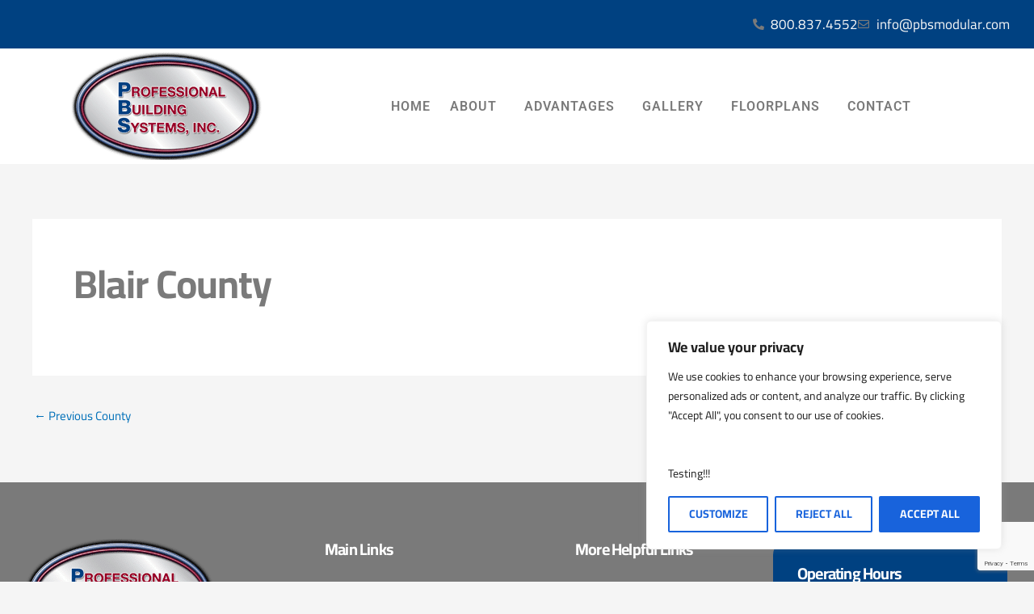

--- FILE ---
content_type: text/html; charset=utf-8
request_url: https://www.google.com/recaptcha/api2/anchor?ar=1&k=6LcOtycqAAAAAPkLQ4S-UJamGYQJoc2UKQMm7Enk&co=aHR0cHM6Ly93d3cucGJzbW9kdWxhci5jb206NDQz&hl=en&v=PoyoqOPhxBO7pBk68S4YbpHZ&size=invisible&anchor-ms=20000&execute-ms=30000&cb=i8s6wuyxens3
body_size: 48696
content:
<!DOCTYPE HTML><html dir="ltr" lang="en"><head><meta http-equiv="Content-Type" content="text/html; charset=UTF-8">
<meta http-equiv="X-UA-Compatible" content="IE=edge">
<title>reCAPTCHA</title>
<style type="text/css">
/* cyrillic-ext */
@font-face {
  font-family: 'Roboto';
  font-style: normal;
  font-weight: 400;
  font-stretch: 100%;
  src: url(//fonts.gstatic.com/s/roboto/v48/KFO7CnqEu92Fr1ME7kSn66aGLdTylUAMa3GUBHMdazTgWw.woff2) format('woff2');
  unicode-range: U+0460-052F, U+1C80-1C8A, U+20B4, U+2DE0-2DFF, U+A640-A69F, U+FE2E-FE2F;
}
/* cyrillic */
@font-face {
  font-family: 'Roboto';
  font-style: normal;
  font-weight: 400;
  font-stretch: 100%;
  src: url(//fonts.gstatic.com/s/roboto/v48/KFO7CnqEu92Fr1ME7kSn66aGLdTylUAMa3iUBHMdazTgWw.woff2) format('woff2');
  unicode-range: U+0301, U+0400-045F, U+0490-0491, U+04B0-04B1, U+2116;
}
/* greek-ext */
@font-face {
  font-family: 'Roboto';
  font-style: normal;
  font-weight: 400;
  font-stretch: 100%;
  src: url(//fonts.gstatic.com/s/roboto/v48/KFO7CnqEu92Fr1ME7kSn66aGLdTylUAMa3CUBHMdazTgWw.woff2) format('woff2');
  unicode-range: U+1F00-1FFF;
}
/* greek */
@font-face {
  font-family: 'Roboto';
  font-style: normal;
  font-weight: 400;
  font-stretch: 100%;
  src: url(//fonts.gstatic.com/s/roboto/v48/KFO7CnqEu92Fr1ME7kSn66aGLdTylUAMa3-UBHMdazTgWw.woff2) format('woff2');
  unicode-range: U+0370-0377, U+037A-037F, U+0384-038A, U+038C, U+038E-03A1, U+03A3-03FF;
}
/* math */
@font-face {
  font-family: 'Roboto';
  font-style: normal;
  font-weight: 400;
  font-stretch: 100%;
  src: url(//fonts.gstatic.com/s/roboto/v48/KFO7CnqEu92Fr1ME7kSn66aGLdTylUAMawCUBHMdazTgWw.woff2) format('woff2');
  unicode-range: U+0302-0303, U+0305, U+0307-0308, U+0310, U+0312, U+0315, U+031A, U+0326-0327, U+032C, U+032F-0330, U+0332-0333, U+0338, U+033A, U+0346, U+034D, U+0391-03A1, U+03A3-03A9, U+03B1-03C9, U+03D1, U+03D5-03D6, U+03F0-03F1, U+03F4-03F5, U+2016-2017, U+2034-2038, U+203C, U+2040, U+2043, U+2047, U+2050, U+2057, U+205F, U+2070-2071, U+2074-208E, U+2090-209C, U+20D0-20DC, U+20E1, U+20E5-20EF, U+2100-2112, U+2114-2115, U+2117-2121, U+2123-214F, U+2190, U+2192, U+2194-21AE, U+21B0-21E5, U+21F1-21F2, U+21F4-2211, U+2213-2214, U+2216-22FF, U+2308-230B, U+2310, U+2319, U+231C-2321, U+2336-237A, U+237C, U+2395, U+239B-23B7, U+23D0, U+23DC-23E1, U+2474-2475, U+25AF, U+25B3, U+25B7, U+25BD, U+25C1, U+25CA, U+25CC, U+25FB, U+266D-266F, U+27C0-27FF, U+2900-2AFF, U+2B0E-2B11, U+2B30-2B4C, U+2BFE, U+3030, U+FF5B, U+FF5D, U+1D400-1D7FF, U+1EE00-1EEFF;
}
/* symbols */
@font-face {
  font-family: 'Roboto';
  font-style: normal;
  font-weight: 400;
  font-stretch: 100%;
  src: url(//fonts.gstatic.com/s/roboto/v48/KFO7CnqEu92Fr1ME7kSn66aGLdTylUAMaxKUBHMdazTgWw.woff2) format('woff2');
  unicode-range: U+0001-000C, U+000E-001F, U+007F-009F, U+20DD-20E0, U+20E2-20E4, U+2150-218F, U+2190, U+2192, U+2194-2199, U+21AF, U+21E6-21F0, U+21F3, U+2218-2219, U+2299, U+22C4-22C6, U+2300-243F, U+2440-244A, U+2460-24FF, U+25A0-27BF, U+2800-28FF, U+2921-2922, U+2981, U+29BF, U+29EB, U+2B00-2BFF, U+4DC0-4DFF, U+FFF9-FFFB, U+10140-1018E, U+10190-1019C, U+101A0, U+101D0-101FD, U+102E0-102FB, U+10E60-10E7E, U+1D2C0-1D2D3, U+1D2E0-1D37F, U+1F000-1F0FF, U+1F100-1F1AD, U+1F1E6-1F1FF, U+1F30D-1F30F, U+1F315, U+1F31C, U+1F31E, U+1F320-1F32C, U+1F336, U+1F378, U+1F37D, U+1F382, U+1F393-1F39F, U+1F3A7-1F3A8, U+1F3AC-1F3AF, U+1F3C2, U+1F3C4-1F3C6, U+1F3CA-1F3CE, U+1F3D4-1F3E0, U+1F3ED, U+1F3F1-1F3F3, U+1F3F5-1F3F7, U+1F408, U+1F415, U+1F41F, U+1F426, U+1F43F, U+1F441-1F442, U+1F444, U+1F446-1F449, U+1F44C-1F44E, U+1F453, U+1F46A, U+1F47D, U+1F4A3, U+1F4B0, U+1F4B3, U+1F4B9, U+1F4BB, U+1F4BF, U+1F4C8-1F4CB, U+1F4D6, U+1F4DA, U+1F4DF, U+1F4E3-1F4E6, U+1F4EA-1F4ED, U+1F4F7, U+1F4F9-1F4FB, U+1F4FD-1F4FE, U+1F503, U+1F507-1F50B, U+1F50D, U+1F512-1F513, U+1F53E-1F54A, U+1F54F-1F5FA, U+1F610, U+1F650-1F67F, U+1F687, U+1F68D, U+1F691, U+1F694, U+1F698, U+1F6AD, U+1F6B2, U+1F6B9-1F6BA, U+1F6BC, U+1F6C6-1F6CF, U+1F6D3-1F6D7, U+1F6E0-1F6EA, U+1F6F0-1F6F3, U+1F6F7-1F6FC, U+1F700-1F7FF, U+1F800-1F80B, U+1F810-1F847, U+1F850-1F859, U+1F860-1F887, U+1F890-1F8AD, U+1F8B0-1F8BB, U+1F8C0-1F8C1, U+1F900-1F90B, U+1F93B, U+1F946, U+1F984, U+1F996, U+1F9E9, U+1FA00-1FA6F, U+1FA70-1FA7C, U+1FA80-1FA89, U+1FA8F-1FAC6, U+1FACE-1FADC, U+1FADF-1FAE9, U+1FAF0-1FAF8, U+1FB00-1FBFF;
}
/* vietnamese */
@font-face {
  font-family: 'Roboto';
  font-style: normal;
  font-weight: 400;
  font-stretch: 100%;
  src: url(//fonts.gstatic.com/s/roboto/v48/KFO7CnqEu92Fr1ME7kSn66aGLdTylUAMa3OUBHMdazTgWw.woff2) format('woff2');
  unicode-range: U+0102-0103, U+0110-0111, U+0128-0129, U+0168-0169, U+01A0-01A1, U+01AF-01B0, U+0300-0301, U+0303-0304, U+0308-0309, U+0323, U+0329, U+1EA0-1EF9, U+20AB;
}
/* latin-ext */
@font-face {
  font-family: 'Roboto';
  font-style: normal;
  font-weight: 400;
  font-stretch: 100%;
  src: url(//fonts.gstatic.com/s/roboto/v48/KFO7CnqEu92Fr1ME7kSn66aGLdTylUAMa3KUBHMdazTgWw.woff2) format('woff2');
  unicode-range: U+0100-02BA, U+02BD-02C5, U+02C7-02CC, U+02CE-02D7, U+02DD-02FF, U+0304, U+0308, U+0329, U+1D00-1DBF, U+1E00-1E9F, U+1EF2-1EFF, U+2020, U+20A0-20AB, U+20AD-20C0, U+2113, U+2C60-2C7F, U+A720-A7FF;
}
/* latin */
@font-face {
  font-family: 'Roboto';
  font-style: normal;
  font-weight: 400;
  font-stretch: 100%;
  src: url(//fonts.gstatic.com/s/roboto/v48/KFO7CnqEu92Fr1ME7kSn66aGLdTylUAMa3yUBHMdazQ.woff2) format('woff2');
  unicode-range: U+0000-00FF, U+0131, U+0152-0153, U+02BB-02BC, U+02C6, U+02DA, U+02DC, U+0304, U+0308, U+0329, U+2000-206F, U+20AC, U+2122, U+2191, U+2193, U+2212, U+2215, U+FEFF, U+FFFD;
}
/* cyrillic-ext */
@font-face {
  font-family: 'Roboto';
  font-style: normal;
  font-weight: 500;
  font-stretch: 100%;
  src: url(//fonts.gstatic.com/s/roboto/v48/KFO7CnqEu92Fr1ME7kSn66aGLdTylUAMa3GUBHMdazTgWw.woff2) format('woff2');
  unicode-range: U+0460-052F, U+1C80-1C8A, U+20B4, U+2DE0-2DFF, U+A640-A69F, U+FE2E-FE2F;
}
/* cyrillic */
@font-face {
  font-family: 'Roboto';
  font-style: normal;
  font-weight: 500;
  font-stretch: 100%;
  src: url(//fonts.gstatic.com/s/roboto/v48/KFO7CnqEu92Fr1ME7kSn66aGLdTylUAMa3iUBHMdazTgWw.woff2) format('woff2');
  unicode-range: U+0301, U+0400-045F, U+0490-0491, U+04B0-04B1, U+2116;
}
/* greek-ext */
@font-face {
  font-family: 'Roboto';
  font-style: normal;
  font-weight: 500;
  font-stretch: 100%;
  src: url(//fonts.gstatic.com/s/roboto/v48/KFO7CnqEu92Fr1ME7kSn66aGLdTylUAMa3CUBHMdazTgWw.woff2) format('woff2');
  unicode-range: U+1F00-1FFF;
}
/* greek */
@font-face {
  font-family: 'Roboto';
  font-style: normal;
  font-weight: 500;
  font-stretch: 100%;
  src: url(//fonts.gstatic.com/s/roboto/v48/KFO7CnqEu92Fr1ME7kSn66aGLdTylUAMa3-UBHMdazTgWw.woff2) format('woff2');
  unicode-range: U+0370-0377, U+037A-037F, U+0384-038A, U+038C, U+038E-03A1, U+03A3-03FF;
}
/* math */
@font-face {
  font-family: 'Roboto';
  font-style: normal;
  font-weight: 500;
  font-stretch: 100%;
  src: url(//fonts.gstatic.com/s/roboto/v48/KFO7CnqEu92Fr1ME7kSn66aGLdTylUAMawCUBHMdazTgWw.woff2) format('woff2');
  unicode-range: U+0302-0303, U+0305, U+0307-0308, U+0310, U+0312, U+0315, U+031A, U+0326-0327, U+032C, U+032F-0330, U+0332-0333, U+0338, U+033A, U+0346, U+034D, U+0391-03A1, U+03A3-03A9, U+03B1-03C9, U+03D1, U+03D5-03D6, U+03F0-03F1, U+03F4-03F5, U+2016-2017, U+2034-2038, U+203C, U+2040, U+2043, U+2047, U+2050, U+2057, U+205F, U+2070-2071, U+2074-208E, U+2090-209C, U+20D0-20DC, U+20E1, U+20E5-20EF, U+2100-2112, U+2114-2115, U+2117-2121, U+2123-214F, U+2190, U+2192, U+2194-21AE, U+21B0-21E5, U+21F1-21F2, U+21F4-2211, U+2213-2214, U+2216-22FF, U+2308-230B, U+2310, U+2319, U+231C-2321, U+2336-237A, U+237C, U+2395, U+239B-23B7, U+23D0, U+23DC-23E1, U+2474-2475, U+25AF, U+25B3, U+25B7, U+25BD, U+25C1, U+25CA, U+25CC, U+25FB, U+266D-266F, U+27C0-27FF, U+2900-2AFF, U+2B0E-2B11, U+2B30-2B4C, U+2BFE, U+3030, U+FF5B, U+FF5D, U+1D400-1D7FF, U+1EE00-1EEFF;
}
/* symbols */
@font-face {
  font-family: 'Roboto';
  font-style: normal;
  font-weight: 500;
  font-stretch: 100%;
  src: url(//fonts.gstatic.com/s/roboto/v48/KFO7CnqEu92Fr1ME7kSn66aGLdTylUAMaxKUBHMdazTgWw.woff2) format('woff2');
  unicode-range: U+0001-000C, U+000E-001F, U+007F-009F, U+20DD-20E0, U+20E2-20E4, U+2150-218F, U+2190, U+2192, U+2194-2199, U+21AF, U+21E6-21F0, U+21F3, U+2218-2219, U+2299, U+22C4-22C6, U+2300-243F, U+2440-244A, U+2460-24FF, U+25A0-27BF, U+2800-28FF, U+2921-2922, U+2981, U+29BF, U+29EB, U+2B00-2BFF, U+4DC0-4DFF, U+FFF9-FFFB, U+10140-1018E, U+10190-1019C, U+101A0, U+101D0-101FD, U+102E0-102FB, U+10E60-10E7E, U+1D2C0-1D2D3, U+1D2E0-1D37F, U+1F000-1F0FF, U+1F100-1F1AD, U+1F1E6-1F1FF, U+1F30D-1F30F, U+1F315, U+1F31C, U+1F31E, U+1F320-1F32C, U+1F336, U+1F378, U+1F37D, U+1F382, U+1F393-1F39F, U+1F3A7-1F3A8, U+1F3AC-1F3AF, U+1F3C2, U+1F3C4-1F3C6, U+1F3CA-1F3CE, U+1F3D4-1F3E0, U+1F3ED, U+1F3F1-1F3F3, U+1F3F5-1F3F7, U+1F408, U+1F415, U+1F41F, U+1F426, U+1F43F, U+1F441-1F442, U+1F444, U+1F446-1F449, U+1F44C-1F44E, U+1F453, U+1F46A, U+1F47D, U+1F4A3, U+1F4B0, U+1F4B3, U+1F4B9, U+1F4BB, U+1F4BF, U+1F4C8-1F4CB, U+1F4D6, U+1F4DA, U+1F4DF, U+1F4E3-1F4E6, U+1F4EA-1F4ED, U+1F4F7, U+1F4F9-1F4FB, U+1F4FD-1F4FE, U+1F503, U+1F507-1F50B, U+1F50D, U+1F512-1F513, U+1F53E-1F54A, U+1F54F-1F5FA, U+1F610, U+1F650-1F67F, U+1F687, U+1F68D, U+1F691, U+1F694, U+1F698, U+1F6AD, U+1F6B2, U+1F6B9-1F6BA, U+1F6BC, U+1F6C6-1F6CF, U+1F6D3-1F6D7, U+1F6E0-1F6EA, U+1F6F0-1F6F3, U+1F6F7-1F6FC, U+1F700-1F7FF, U+1F800-1F80B, U+1F810-1F847, U+1F850-1F859, U+1F860-1F887, U+1F890-1F8AD, U+1F8B0-1F8BB, U+1F8C0-1F8C1, U+1F900-1F90B, U+1F93B, U+1F946, U+1F984, U+1F996, U+1F9E9, U+1FA00-1FA6F, U+1FA70-1FA7C, U+1FA80-1FA89, U+1FA8F-1FAC6, U+1FACE-1FADC, U+1FADF-1FAE9, U+1FAF0-1FAF8, U+1FB00-1FBFF;
}
/* vietnamese */
@font-face {
  font-family: 'Roboto';
  font-style: normal;
  font-weight: 500;
  font-stretch: 100%;
  src: url(//fonts.gstatic.com/s/roboto/v48/KFO7CnqEu92Fr1ME7kSn66aGLdTylUAMa3OUBHMdazTgWw.woff2) format('woff2');
  unicode-range: U+0102-0103, U+0110-0111, U+0128-0129, U+0168-0169, U+01A0-01A1, U+01AF-01B0, U+0300-0301, U+0303-0304, U+0308-0309, U+0323, U+0329, U+1EA0-1EF9, U+20AB;
}
/* latin-ext */
@font-face {
  font-family: 'Roboto';
  font-style: normal;
  font-weight: 500;
  font-stretch: 100%;
  src: url(//fonts.gstatic.com/s/roboto/v48/KFO7CnqEu92Fr1ME7kSn66aGLdTylUAMa3KUBHMdazTgWw.woff2) format('woff2');
  unicode-range: U+0100-02BA, U+02BD-02C5, U+02C7-02CC, U+02CE-02D7, U+02DD-02FF, U+0304, U+0308, U+0329, U+1D00-1DBF, U+1E00-1E9F, U+1EF2-1EFF, U+2020, U+20A0-20AB, U+20AD-20C0, U+2113, U+2C60-2C7F, U+A720-A7FF;
}
/* latin */
@font-face {
  font-family: 'Roboto';
  font-style: normal;
  font-weight: 500;
  font-stretch: 100%;
  src: url(//fonts.gstatic.com/s/roboto/v48/KFO7CnqEu92Fr1ME7kSn66aGLdTylUAMa3yUBHMdazQ.woff2) format('woff2');
  unicode-range: U+0000-00FF, U+0131, U+0152-0153, U+02BB-02BC, U+02C6, U+02DA, U+02DC, U+0304, U+0308, U+0329, U+2000-206F, U+20AC, U+2122, U+2191, U+2193, U+2212, U+2215, U+FEFF, U+FFFD;
}
/* cyrillic-ext */
@font-face {
  font-family: 'Roboto';
  font-style: normal;
  font-weight: 900;
  font-stretch: 100%;
  src: url(//fonts.gstatic.com/s/roboto/v48/KFO7CnqEu92Fr1ME7kSn66aGLdTylUAMa3GUBHMdazTgWw.woff2) format('woff2');
  unicode-range: U+0460-052F, U+1C80-1C8A, U+20B4, U+2DE0-2DFF, U+A640-A69F, U+FE2E-FE2F;
}
/* cyrillic */
@font-face {
  font-family: 'Roboto';
  font-style: normal;
  font-weight: 900;
  font-stretch: 100%;
  src: url(//fonts.gstatic.com/s/roboto/v48/KFO7CnqEu92Fr1ME7kSn66aGLdTylUAMa3iUBHMdazTgWw.woff2) format('woff2');
  unicode-range: U+0301, U+0400-045F, U+0490-0491, U+04B0-04B1, U+2116;
}
/* greek-ext */
@font-face {
  font-family: 'Roboto';
  font-style: normal;
  font-weight: 900;
  font-stretch: 100%;
  src: url(//fonts.gstatic.com/s/roboto/v48/KFO7CnqEu92Fr1ME7kSn66aGLdTylUAMa3CUBHMdazTgWw.woff2) format('woff2');
  unicode-range: U+1F00-1FFF;
}
/* greek */
@font-face {
  font-family: 'Roboto';
  font-style: normal;
  font-weight: 900;
  font-stretch: 100%;
  src: url(//fonts.gstatic.com/s/roboto/v48/KFO7CnqEu92Fr1ME7kSn66aGLdTylUAMa3-UBHMdazTgWw.woff2) format('woff2');
  unicode-range: U+0370-0377, U+037A-037F, U+0384-038A, U+038C, U+038E-03A1, U+03A3-03FF;
}
/* math */
@font-face {
  font-family: 'Roboto';
  font-style: normal;
  font-weight: 900;
  font-stretch: 100%;
  src: url(//fonts.gstatic.com/s/roboto/v48/KFO7CnqEu92Fr1ME7kSn66aGLdTylUAMawCUBHMdazTgWw.woff2) format('woff2');
  unicode-range: U+0302-0303, U+0305, U+0307-0308, U+0310, U+0312, U+0315, U+031A, U+0326-0327, U+032C, U+032F-0330, U+0332-0333, U+0338, U+033A, U+0346, U+034D, U+0391-03A1, U+03A3-03A9, U+03B1-03C9, U+03D1, U+03D5-03D6, U+03F0-03F1, U+03F4-03F5, U+2016-2017, U+2034-2038, U+203C, U+2040, U+2043, U+2047, U+2050, U+2057, U+205F, U+2070-2071, U+2074-208E, U+2090-209C, U+20D0-20DC, U+20E1, U+20E5-20EF, U+2100-2112, U+2114-2115, U+2117-2121, U+2123-214F, U+2190, U+2192, U+2194-21AE, U+21B0-21E5, U+21F1-21F2, U+21F4-2211, U+2213-2214, U+2216-22FF, U+2308-230B, U+2310, U+2319, U+231C-2321, U+2336-237A, U+237C, U+2395, U+239B-23B7, U+23D0, U+23DC-23E1, U+2474-2475, U+25AF, U+25B3, U+25B7, U+25BD, U+25C1, U+25CA, U+25CC, U+25FB, U+266D-266F, U+27C0-27FF, U+2900-2AFF, U+2B0E-2B11, U+2B30-2B4C, U+2BFE, U+3030, U+FF5B, U+FF5D, U+1D400-1D7FF, U+1EE00-1EEFF;
}
/* symbols */
@font-face {
  font-family: 'Roboto';
  font-style: normal;
  font-weight: 900;
  font-stretch: 100%;
  src: url(//fonts.gstatic.com/s/roboto/v48/KFO7CnqEu92Fr1ME7kSn66aGLdTylUAMaxKUBHMdazTgWw.woff2) format('woff2');
  unicode-range: U+0001-000C, U+000E-001F, U+007F-009F, U+20DD-20E0, U+20E2-20E4, U+2150-218F, U+2190, U+2192, U+2194-2199, U+21AF, U+21E6-21F0, U+21F3, U+2218-2219, U+2299, U+22C4-22C6, U+2300-243F, U+2440-244A, U+2460-24FF, U+25A0-27BF, U+2800-28FF, U+2921-2922, U+2981, U+29BF, U+29EB, U+2B00-2BFF, U+4DC0-4DFF, U+FFF9-FFFB, U+10140-1018E, U+10190-1019C, U+101A0, U+101D0-101FD, U+102E0-102FB, U+10E60-10E7E, U+1D2C0-1D2D3, U+1D2E0-1D37F, U+1F000-1F0FF, U+1F100-1F1AD, U+1F1E6-1F1FF, U+1F30D-1F30F, U+1F315, U+1F31C, U+1F31E, U+1F320-1F32C, U+1F336, U+1F378, U+1F37D, U+1F382, U+1F393-1F39F, U+1F3A7-1F3A8, U+1F3AC-1F3AF, U+1F3C2, U+1F3C4-1F3C6, U+1F3CA-1F3CE, U+1F3D4-1F3E0, U+1F3ED, U+1F3F1-1F3F3, U+1F3F5-1F3F7, U+1F408, U+1F415, U+1F41F, U+1F426, U+1F43F, U+1F441-1F442, U+1F444, U+1F446-1F449, U+1F44C-1F44E, U+1F453, U+1F46A, U+1F47D, U+1F4A3, U+1F4B0, U+1F4B3, U+1F4B9, U+1F4BB, U+1F4BF, U+1F4C8-1F4CB, U+1F4D6, U+1F4DA, U+1F4DF, U+1F4E3-1F4E6, U+1F4EA-1F4ED, U+1F4F7, U+1F4F9-1F4FB, U+1F4FD-1F4FE, U+1F503, U+1F507-1F50B, U+1F50D, U+1F512-1F513, U+1F53E-1F54A, U+1F54F-1F5FA, U+1F610, U+1F650-1F67F, U+1F687, U+1F68D, U+1F691, U+1F694, U+1F698, U+1F6AD, U+1F6B2, U+1F6B9-1F6BA, U+1F6BC, U+1F6C6-1F6CF, U+1F6D3-1F6D7, U+1F6E0-1F6EA, U+1F6F0-1F6F3, U+1F6F7-1F6FC, U+1F700-1F7FF, U+1F800-1F80B, U+1F810-1F847, U+1F850-1F859, U+1F860-1F887, U+1F890-1F8AD, U+1F8B0-1F8BB, U+1F8C0-1F8C1, U+1F900-1F90B, U+1F93B, U+1F946, U+1F984, U+1F996, U+1F9E9, U+1FA00-1FA6F, U+1FA70-1FA7C, U+1FA80-1FA89, U+1FA8F-1FAC6, U+1FACE-1FADC, U+1FADF-1FAE9, U+1FAF0-1FAF8, U+1FB00-1FBFF;
}
/* vietnamese */
@font-face {
  font-family: 'Roboto';
  font-style: normal;
  font-weight: 900;
  font-stretch: 100%;
  src: url(//fonts.gstatic.com/s/roboto/v48/KFO7CnqEu92Fr1ME7kSn66aGLdTylUAMa3OUBHMdazTgWw.woff2) format('woff2');
  unicode-range: U+0102-0103, U+0110-0111, U+0128-0129, U+0168-0169, U+01A0-01A1, U+01AF-01B0, U+0300-0301, U+0303-0304, U+0308-0309, U+0323, U+0329, U+1EA0-1EF9, U+20AB;
}
/* latin-ext */
@font-face {
  font-family: 'Roboto';
  font-style: normal;
  font-weight: 900;
  font-stretch: 100%;
  src: url(//fonts.gstatic.com/s/roboto/v48/KFO7CnqEu92Fr1ME7kSn66aGLdTylUAMa3KUBHMdazTgWw.woff2) format('woff2');
  unicode-range: U+0100-02BA, U+02BD-02C5, U+02C7-02CC, U+02CE-02D7, U+02DD-02FF, U+0304, U+0308, U+0329, U+1D00-1DBF, U+1E00-1E9F, U+1EF2-1EFF, U+2020, U+20A0-20AB, U+20AD-20C0, U+2113, U+2C60-2C7F, U+A720-A7FF;
}
/* latin */
@font-face {
  font-family: 'Roboto';
  font-style: normal;
  font-weight: 900;
  font-stretch: 100%;
  src: url(//fonts.gstatic.com/s/roboto/v48/KFO7CnqEu92Fr1ME7kSn66aGLdTylUAMa3yUBHMdazQ.woff2) format('woff2');
  unicode-range: U+0000-00FF, U+0131, U+0152-0153, U+02BB-02BC, U+02C6, U+02DA, U+02DC, U+0304, U+0308, U+0329, U+2000-206F, U+20AC, U+2122, U+2191, U+2193, U+2212, U+2215, U+FEFF, U+FFFD;
}

</style>
<link rel="stylesheet" type="text/css" href="https://www.gstatic.com/recaptcha/releases/PoyoqOPhxBO7pBk68S4YbpHZ/styles__ltr.css">
<script nonce="Vrxfv_053VSaikOBZeMbiw" type="text/javascript">window['__recaptcha_api'] = 'https://www.google.com/recaptcha/api2/';</script>
<script type="text/javascript" src="https://www.gstatic.com/recaptcha/releases/PoyoqOPhxBO7pBk68S4YbpHZ/recaptcha__en.js" nonce="Vrxfv_053VSaikOBZeMbiw">
      
    </script></head>
<body><div id="rc-anchor-alert" class="rc-anchor-alert"></div>
<input type="hidden" id="recaptcha-token" value="[base64]">
<script type="text/javascript" nonce="Vrxfv_053VSaikOBZeMbiw">
      recaptcha.anchor.Main.init("[\x22ainput\x22,[\x22bgdata\x22,\x22\x22,\[base64]/[base64]/[base64]/[base64]/[base64]/[base64]/[base64]/[base64]/[base64]/[base64]\\u003d\x22,\[base64]\x22,\[base64]/CsMKDw4jDpFrCp8KNAChrQUvDnMO9wrIeByQYwp/DgFt4Z8KUw7MeYsK6XEfChTHCl2jDok8IBxTDi8O2wrB/PcOiHArCm8KiHUJqwo7DtsK4wr/DnG/Dul5Mw48UZcKjNMOqZycewo7CrR3DiMO9EnzDpkpNwrXDssKqwqQWKsOCXUbCmcKQR3DCvktAR8OuAsKdwpLDl8KgSsKePsOsJ2R6woTClMKKwpPDjMK6PyjDgsOCw4x8AsKvw6bDpsKPw4pIGinCnMKKAjIVSQXDocOrw47ChsKQQFYiesOhBcOFwrsBwp0Rdn/Ds8Ojwpgiwo7Cm1/[base64]/DsBTDrcKvwoF8NAXDiAJvwpFQEcOCw7sIwpBnLULDjcOLEsO/[base64]/DpcOrwrfDkHjCshAKwonCggnCk8KVw4XDm8O6PsO3w67DkMKIdBE6G8K7w7TDqENyw57Dim/Dq8KTDljDh31DZ1Eow5nCjEXDlcKBwqLDv0hKwqU7w79mwq8TXHjCkC/Dh8K4wpjDnsKHe8KOGUtnZhnDqsKwJj3DvUs9wq7ChktmwoYdIlxLcA0KwrvCjMKyDTMjwr/DlXVvw5ECwqjDl8O+TRXDusKIwrHCpkLDtjN6w6fCnMKtOsObw4vCscKMwol0wpZ7AcO8JsKDEMOgwoPCscKDw53DgBnCtHTDsMOaZsKCw5zCkMOUTsOowqoOQT/DgU/DtEkIwp/Cpj1XwrjDj8OPDMO8d8O9BinDlnXClMK4CsOfwqRZw6/CgsKIwqbDpSUGQ8OuFXjChFzCsXXCrFHDiVwNwpIbNcKdw7DDvcKEw7pHbGbCkWtqDUDDhcOMdcK3eTZLw44GbMODXcOTwrjCu8ObLw/DrsKPwofDgRpvw6/CkMOODMO6aMOpNgXCh8OtRsOcaVorw58yw6rCvcO3BcOuP8KSwqPCmnjCp2tewqHCgEbDtiN8w4rCphJQw6NUXD8kw7kDw7xyA0PDgjrCu8Kjw4/Cg2XCqMO7a8OrBVVZEcKFYsO/wrbDtyPCisOiJcOsGSTCk8K3wq3CssKxADHCh8O5ZMK9wptYwrTDlcOswp3CrcOkazrDkkHCkcO1w4EDwoXDrcKpZQJWK1EZw6rCuBd/dDXDglo0w4jDkcKGwqgRC8OywpxTwqptw4dFaQnDk8Kywqh7KsKNw5IVH8KFwpJHw4nCjD5jZsKdwqvDksKOw612wo7CvBDDrmldKwA2A0DDgMKGwpNwXHVEw7/Ci8K6wrbDvFTChMOyVlA/wrDDl34uG8OtwpLDusOAVcO/N8Obw4LDm3NFAVXDpxbCqcO5wqPDjx/CsMOAOSfCvMOdw5c4ey7CkC3DhxjDvSTCjyoyw6PDvXpeKhs9V8K9YgoeVQTCn8KUTVIbW8KFOMO+wqEew4pfWMOBSlw2wqfCn8KEHTbDncK+AcK+w4hTwpUPUghxwrPCnhTDlApsw5t9w6YROcOZwqFmUC/[base64]/[base64]/[base64]/DiGl/w6nDhcKDHgXCjSJrd8K1JcKVw7/DsAkdw41twp7Chl9CU8O4wrXCh8KIwrTDqMKGwplHEMKJwoIVwqXDgSFCem56E8KUwpLDusORwrTCncOQanIAYQhGA8KZwpllw55VwrrDmMO0w53Cp212w4RnwrbDgMODwpvCisKCfE8ewogVJSs/wrDCqjlrwptQwobDn8Kvw6BSPnUFUcOgw6kmwrUmSy97Q8OHwrQ1cVUiRxfCgGDDoywdw5zCqhzDvMOJBX1yWsKYwo7DtwLDqigKCzLDj8OVwo80wqxUN8Kaw4vDksKhwobDk8Obwr7CjcK8JcKbwr/CnTjCrsKnwr0WWMKOBU9SwozDhcOswpHCoinDgW92w5rDpxU1w5ZHwqDCs8O8KBLCmsOqwoFMwr/DlTYiQUXDiWvDjcKrwqjCrsKZPcOpw5g1IMKfw5zCj8OaGTDDjE/DrkkQw43DtTTClsKZAjl5L2/[base64]/CvnHDjcKkb8KawrxkwqXCn8KZO8OhfsKZw5xSIUjDoQVdBMOpdcOFFsKPwo4iEnXCg8OaRcK7w5nDmsOdw4o0Dywow4/CqsKgf8O0w48oOn3Dtl3DmMO+UsOzB2dQw6nDuMKzw5c9S8Ovwq1CMcOjw7tOKMO5w4xEWcKvVDQ1woMaw6TChMKQwqDCtcK1W8O7wp7ChhV9w5PCjHjCn8K5fMKXCcOmwo0RLsKfWcKBwqwQEcOmw7LDjsO5Xhsfwqt4VMOIw5Fcwowqw6/DiDDCni3ChcKRwr7DmcKCwoTCsn/CpMKxw7HDrMOhLcKkBG4oLhFwJGHCkWoWw6vCu1zCn8OKeioOd8KRdRHDux/[base64]/Dv8Klw4t2w4DCscOFwqTDi8K9w5ZRGwQWPsKPFWYcw5HCgMOEG8OoIcKCGsOvwrDCvTY+fsOFe8OLw7Z9woDCjG3DmkjDp8O9wpnCqnIDM8KvLWxIDzrClMOFwoEAw7jCvsKNGgrCsyMaZMOlw4JVwr9twq9lworDt8KpSk/[base64]/CtcO2d8K+wqfDjcObw457wrQfDRk0wp5Cbn0dRz/DrFTDrsOSRMK5UsOWw48VLsOrNsKgw5kEwo3CucK/w5HDhR3DssOeesKBTh0VbzPDlcOqOMKXw6vDscKpw5Vww6zDgA5lME3CgBgDREIIOnw3w4sUNcOQwrxzFirCtDbDksOrwp91wptrNMKrH1LCqSc/d8KsUBFdw5jCh8Oma8KIdyRAwrFUL2rChcOnfx/Dvx5SwrbDtsKrw5Z5woHDoMKoD8O/ZgXCuk7CisOpwqjCqHw7w5/[base64]/Dml0rwoDClwTDmzrDkMO7w4wuwq4HYGt3wrMzFMKNwqw/b2LDsQTCpWQmw75Cwoo7F0rDvS3Dj8KQwp07IsObwqrDpMOCcT1fw4Ruc0ARw7UNNsKmw6NhwoxCwpgzWMKoIsKywphLSTBFLFnCsHhEcHDCssK8XMK7e8OnDsKdGUwTw54RVBbDm37CocK8wq3DrsOow6lNMH/CoMO4JHTDkxdaFXNWJMKlA8KJRsKdw7/CgxfDsMORw77DhmAeTnltw6fDtcKhL8OaZ8O5w7QzwoDDi8KhfMK9wrV8wqPDkzExFzxww7/Dig8OTsO6wr8KwrzDu8KjcmhifcKlJTvCvFzDnsOGIMK8FyfCjcO6wrjDrTnCvsK4aAM/[base64]/CjcK8bcOGHlwtbcKQIHPDhcOmwqYIaxIuEHnDqsK5w4fDux0Hw7NZwqw/PRHCscOxwonCjcKnwqJCPcKNwqnDgSjDgMKsF2wOwpTDu3U+F8Orw4oyw78yCsK0ZRxSektkw4Bawr/CoCExwpTDisK9MFfCm8Kow4vDmsKBwpjDoMKLw5YxwokFwqTDln56w7bCmVowwqHDjsK8wrQ+w7fCkzx+w6nCu1fDg8KTwoULw5ceRsO1BzR/wpLDmhjCmVXDqVLDr13DuMKZCGMFwrAUw4/DmivCiMOXwog/w5Z2fcOSwr3DqMOFwpnCvR13wqfDqsK4TwgfwrnDrT5sOhd3w4DCgRFIT1PDigTCsmHCqMO+wovClm7Do1fDjsKdKnt7wpfDnMKXwq/[base64]/DgcKcw63CsXDDn8OfN8KEZlzDtcOuwq3Co8Obw6LDmMOTwoIIbcOPwqx3VjsZwqsowrlZCMKkwqjDjkDDkcKww6XCn8OSSWlGwpJDwoPCmcKFwpgeFcKUNljDocOZwr3DtMOBwo/Cun3DngfCo8Oow43DtcOvwrQEwqtGH8ORwoNQw5ZTQsOBw6ARQsOKw5pHcMKVw7Fhw71aw5DCkgLDhE3ClkPCjMOMNcK3w6BQwrjDk8O7EsOMHWAWCsK0fTF5a8K6GcKYSMK2FcO4wobDtUHDq8KVw5bCoAfDvGF+dTzCrg05w7Jkw4QSwq/CqT7Dhz3Dv8K7EcOHw65sw73DqsO/w7PDo2QATMKSJsK9w5LCiMO8KzEyI1XCo1siwr3DsG95w5TCh2DDpXdTw7YZMG/CksOZwrEow4bDjkdRHMKZCMKwH8KhaS5VC8O1c8OEw5NpSwjDkn/[base64]/[base64]/[base64]/[base64]/DrMKYWxHCkMKOw7LDisOXw6/ClMKsZBcxw5YZUHLDkMK2wojCp8OswpXCh8O2wpTCuS7DhUFAwpPDucKhBhhYagTDkD5xw4bCv8KPwobCqEfCvMK7w64xw4/CjsKIw79IdsOhwqvCmjzDmgzDkAdjdA3CgVURSSkowpNjUsOEeilaZy3DlcKbw7J4w51awofDhT7ClX7DsMK2w6fCu8K/w5Z0LMOQT8KuM1BeS8KIw7zCuyRRF3/Du8K/[base64]/Dr8KTwpjClMOMKsOOw6zDkcOJwpM8aDPDj8KZw7LCocOHE2fDssObwoTDncKPfQHDohl+wpBRPsK5woDDkT51w4gCRMO+U3AgBlVtwpfDgBkHUMOPM8KYe0w2VDlTKMOJwrPCp8K/T8OVLApbXFrChB9LeivCjsOAw5LCu2nCq0zDuMOQwpLCkwrDvRjCmMOhHcKeFMKgwqjDtMK4N8KzOcOuw5/[base64]/CgsKLPBBiwpXDr03Cgi0oCjzCiWoUYBzDunXCpjkJNEjCkcO4wq3CshrCuTU/BcOhwoIHC8OYwpAjw53CnsO8OQ9aw7zCtkDCnBzClGvCi1gHTsOWFcOUwrU/w57DtBFzw7fCocKPw4HCgArCow9+ExTCnMKlw4k9PV9gVcKfw4DDhjbDkBR5eBjDvsKsw4DCkMOdbMOfw7XDlQtxw4VgViUuB0DDkMK1Q8Odw7AHw5rCmCnCglvDg0oLWsOZRioAaGgicMKnccKkw5vCnSXCgsKQw7dBwojCggvDkcOQX8OQAMOPCihDcH40w7AtMn/Cq8KtSjIzw43CsXNPXsOTYEHDl03DuWojL8OUPzTCg8O+wpvCklcCwoPDmldEH8OBbnMYQxjCisKowqEOWx/DlcOQwpzCq8K6wrwpwrPDpcOTw6jCi33CqMK1wqDDgXDCqsOxw6rCucOwRljCq8KUP8OYw4ocHsKvCMKeFcKeH2cLwqliD8OyHl7Cn1DDgTnCocOqZB/CoGLCqMOZw5LDnRjChcOrwoFNLy84w7VSw4Edw5PDhsK1C8OkM8ObBEnChMKnQsOEfQhMwpbDpcK6wqbDocKAw6PDhsKrw480wq7Cr8OHcMOWNcO8w7RWwqNzwqQnDS/DnsOqdsO0w5wrwr5cwo9hdjAdwoAZw7Z6GsKON19sw6/CqcOAw5/DuMK3Sy3DonvDiH/ChFXChMKLPsOGNA7DlcOCAsKCw7NZHSDDhFrDgxfCtlMCwq7CrhcYwrXCs8KZwopbwqd4LVzDtcKNwpQhGS0/cMK6wpDDicKBPcKWPcK9woINJcOQw5LDk8KeJhh7w6bCozxBXTN7w6nCscKbCcOhXRbClxFEwqVVNGPCqsO5wpVvUyRPIMOewokfVsKbMMKKwrFAw58fRwTCggV+wpvDtsKxEzAww50RwoQYccKVw6HCv0zDj8OFWcOkwr3CpgZsdBfDl8Oxwq/CpG7CiVg5w5FrFkrCmsKFwr5lR8K0AsK8GFVjwpbDmUYxw6JGcF3DpcOfDEYQwqoTw6TCosOCw5Y/wpvCgMOhZMKJw6gJXwZdMRUMccORG8OCwocEwok/wqp+YsOAPxs3NWYow6HDq2vDkMOoPic+eF8Pw6XCnEthZ2BBcT/Dn1nDlSUkdQQ/[base64]/Ck3B/PcOdw7PDggUuEDLDtzQIw6IeJ8Otw59gd03DpsKufTw0w796ScKXw7jDkcKLHcKeWsKqw7HDlMO5UhRtwolBUMK6W8KDwqLDs1fDqsO+w77DplRPccOleynCpCxJw6RMLyxxw7HCuwlLw4/[base64]/CiVjCkhrDrFnDn8Ocw5New4PCig/[base64]/DjMOTCw3DrcKGwrrChDXDpMKENsKaw6XCpcKDwp3CmQMkJsKYQGFww4Z8wpFtwqoQw6tBw5PDsEMOF8OWwr9qwpx6BmwRwr/[base64]/[base64]/wrXDli0wwpfCuMKDwoxpwrHDvjBPaBTDqsOdw5h7CsKewqvDgU3DocOSdz7ClGZiwojCl8K9wr0HwpgZMcKAKHJQVMKXwoAMZMOnEMOzwrvCucOIw7DDvzRPG8KBScKQeB/Ch0hCwoIFwqYYQMK1wpLCkhnCpEhqT8KLYcKywqUfG3RCGg17e8Kiwq3Ctn3DmsKCwpvCphQlOHACfT4gw54Jw4fCnip/wpXCuibDt1LCusOMOsO8T8KVw7pJejrDiMKuNHXDp8Oewp/DshfDr1kmwo/[base64]/DkkHDh8O/esO+w5rCgMK5wqXCm8K9wr7CoUM2wowCdDzCqgt3J2TClBTDrcKgwpvDqDAQwpR3woAawpwiFMK4Z8OAQH7CjMKdw71CDjZbbsObF2M6ScKDwq55RcOIecOFW8KwWRPDoEdhE8OLw6lYwpjCjsK3wqrCh8K8TCN2wrdgPMOhwpfDnsK9FsKsK8Kmw71rw4dkwp/DlHbCvcKsD3NFcHnDoDjCoWYcNHY5dCTDlUvDkAnDo8OqWBVacsKswoHDnnzCjTfDmcKWwrbCncOEwplHw41GN3nDv0LCjzPDugTDuxjChMODEsOjSsORw7rDi2I6blnCvsOYwpxww6R9UQDCsRAdRw1Bw687HQFnw7Aiw4TDqMOywo9kTsKgwol6B2l/eWjDssKucsOlQsOiTXtowqt7NsKSRUVywqcTw6gMw6nDosOqw4MvbQnDiMKlw6LDrC4APGhaScKrMnTDmMKDwox7Q8KWYHcXEcOwd8OAwoVjX0kfbcO7EV/DiQLCoMKkw43ChMO5f8OrwosNw7jDssKGGS/CqsKeesO8RRR5f8OEJT/CgCMHw5fDgyzDn33CqxDDhTbDrBQxwpvDolDDvsOoOjEzc8KVwr5nwqM5woXDoAMjw5NPMMKvVirCrsONM8KoSj7DtBvDtFYZPwxQBMOCM8KZw50Cw6cAAcO9wp/ClnUjIQvDjsK2w5cGEcOmFyPDlsOLwonDiMOQwrlkw5BkAVgaDn/CvV/CpEbDrSrCuMKFU8OVb8OUMEXDj8OxWQjDhFZdC0bDoMKULMOGw4ENN1suZcOUKcKVwoktSMK9w53DlEQHHQLDokRrw7UZwr/DnH7DkAFyw5xhw53Cn3LCo8KBcsOZwoXCshFfwoLDt1B5d8KScUMdw7xXw4Uqw79Rwq5wMsOEDsOqecO+S8OXNsOfw4vDt3vCv1HCqMKIwo/DqcKWX0bDkEA8w47Dn8OxwpXCtcOYChlJw51owpLDhWklP8OZwpvCkQkew49Zw7VqFsO5w7rCtU4uYnN3LcK6K8OewpAYKsKnelzDrcOXZcO3G8KSwr9WTcOna8Kiw4VVaTnCoz/[base64]/DtsKlw6bCmMOHGi1ZP8KzTAPCtMK7W8OFCCjClig4w4DCr8Oww43ClMKNw7waJ8OYeD7DvcODw64rw6XDrDLDusOeHMOQL8OYAcKXXktgw51LBMOBd2/[base64]/DjsK6w7BBw5/DnkbClVzDnC/[base64]/Co8OjwrLDrDdadAjDrBwuw751w7oYQcKmwqTCssKKw6Eyw6jCujoPw6bCpMKrwpDDvEVWwrlHwqoOAsK9w4LDogLDln7DmMOjV8KTwp/DtMKfKcOuwqXCuMO7wpgPw5pPVxHDgMKDFD9vwo/CiMORwqrDpMKqwpxqwq/DmMOAwqcHw77CrcOOwrnCvcOldxcEanXDhcK+QcKreizDiAIQLAnCpSp7w63Cly/Cj8KWwr0kwqNFSUZlZMKIw7AhDXVJwqrDoh4Fw4zDn8O5byZvwoo3w47CqcO0I8K/w47DmFtaw47DgsO6UWvCqsKtwrXCoHAYeE1ww50uPcOJa3zCvibDmMO9HcKcE8K/woPDixXDrsOzasORwoDCgMKTIcOEw4liw4TDigd1I8Kywo1rGSvCoUXDjcKCwrbDj8O4w7hlwpbCnl0xAsO3wqMKwqg5wqlwwq7CvcKyN8Kkwr/[base64]/CucKnXcKVw67CnMORJXsFwq1bB8KmdsOcJ8O1J8OdSsOQwpzDmsKDKVPCoQUmw7vCtMKuXsK2w4N3wp3Dn8OKJTFKEsOOw4XCmcO2ZylpesOZwo1/wr7DiVDDgMOaw7BuVcKEPcO4M8K+w6/Cp8OdTzQNw5I5wrMZwrHChgnClMKNLsK+w73DjQFYwqQ4wrswwohMwqzCuW/DsSzDoihdw6LDvsOuw5jDmg3CscOnwqTDtnPCiBzCvC/DrcOhX1TDojHDv8Oiwr/DisK8PMKJVsKjAsOzHsOtw6zCqcKPwonDkG58LzYpFWxAXsOYBMO9w5jDhsOZwqZtwovDnWItO8K6RwpkOcOjcmJLwrwRw78iLMK+UcOZKMK9WsOrF8K6w5EjdF/DqcOqwrUDZsKywqtFw6/Cl2HClsO+w6DCscKTw7LDq8OuwqkWwrVaUcOrwoNHZinCusOaPsK2w7pWwrfChlXCksKFw6jDvS7CjcKFYAsSw43DhQ0nWTleSxIXLTZLw7rDuXdNHsObYcK7KS45fMOHw57Dh2wXU3DCtlpCZXZyVn3CpmjDji3Chh/CoMKaBcOLfMK6E8KnJcO9T2NMPBt4J8KrHGY7w5DCrsKxUcKowqRzwqsYw5/Dh8OJw58dwrrDm0zCmsOYKMK/[base64]/Cszl7wqQYwrNhw6ZXRVTCrMKUw74UTxRTc1UvYVw3e8OEZQkTw51cwqjClsOzwpk/AWxDw4MaIjhuwp7DpsOpPxvCpH9BPsOlY3FwLsOlw5fDnMOqwqIPJMKiaEAfNMKHXsOvw5s6TMKnEjnCr8Khwp/DgsOGF8OTVSLDq8KUw7rDpRXCpcKAw5tVw4MXwp3DpsKOw4kzKjFTYMKjw6p4w7TCllJ8wrU+EMKlw7c8woRyJcKOd8ODwoHDkMKLM8KVwrJTwqHDnsKnGz8xHcKPMzbCl8O6wqplw6Bvw4o7wrjDncKkWcKBwoLDpMK6wqMnMGzDrcK/w6TCk8K+IjJuw6jDp8KdLX/CpcK6woDDgcK3wrDCs8OWw55Pw6fDlMKddsOZTMOSAlPDtljCkMKpbiLChsOEwqvDk8O0UWMQKnYuwqtIwrZlw4dUw5R/FU3CrEDDjTPCg0FwfcOtPh4hwrcLwpXDvBjCicOMw7NVF8KGEn/DtwjDhcK9d27DnkTCmz5vX8O8fyI+bAnDvsOjw60swrEJZ8O8w7HCokfDvcKHw7UNwpjDr13DlhpgThLCrQwcbMKsaMK+H8OUWsOSF8OlVVzDmsKuG8OMw7/DjcOhA8KhwqYxHjfCoSzDlDbCsMKZw751NRLCmjfCuQVVwqxVwqpVwrZ/M1gLwohrBcOSw5dfwqxXEUDDj8Ozw7HDhMONwpMfayHDqRwpE8OPSsOowohXwrTCtcOdP8O0w6HDkFXDlzzCo07Ch2jDr8KtCXfDmhtnJiTCpcORwrrCucKVwp/CgsORwqLDpgZhSHNJwrPDnTxCbVQ2FFUtXMO8wqDCqT4XwrnDpwhrwrx3d8KPJsOZwoDCl8OdfCnDj8K9AVw5wovDtcONXykLw7snUcOowpXCrsOwwptpwopIw7vCnMOKAcO6Oj9EHcOkw6MBwpDCuMO7VcOvwoTCqxrDhsKIEcKSC8KXwqx3w73DpGsnw4TDn8Okw6/DoGfCucOPWMK8Ln9qDmgdIxx6wpZAXMKOBsOKw6LCvcOdw4/DqS3CqsKeHGTCrHbDvMOdw5pELSYGwo12w5hMw7/ClMO7w6TDmcKxU8OJKXs2w74swphMw5o9w6zDgcKfUQHCtMKBQkXCiHLDgwDDg8KOwrzCp8OpacKAccOJw70HOcOuC8K+w5ELYlrDonnDk8Ofw6jDhVQ+CMKqwoI6SXkfYwMpw5fCl3HCqiYAYEfDpX7Cq8Ktwo/DscONw57CvUh7woHDhnHDiMOkw7jDimtaw6lkPMOSw67Cr38uwoPDiMKpw5tLwrXDi1rDkmPDkEHCmsOhwoHDhALDpMKiYMO2ZCvDssOoYcKsESV0LMK9c8Opw7nDl8K6KsKuw7DDrcKhbMKDwrpdwpHCjMKww4t7Sj3CisOIwpYDRsO/VU7Dm8OBHRjCqAUBd8OUOHrCqxsWB8OxScOocMOzBkYUZD84w43Dklo9wqsSFcOmw4nDj8K1w7ZBw7RGwobCu8OgN8OAw4M3Wy3DucO9DsOCwooYw7YVw6DDlMOGwr8FwrzDh8KVw45Fw6nDhcOswrLCtMKuwqxbI1/DicKYXsOEwqfDqnZAwoDDqVBQw54Ew4MeEsKow44Vw6g0w5vDiQoHwqrCm8OAdlbCnRIqEy4SwrR/EMK/USQ8w58Gw4jCucOjDcOHZcKifgbDvsOpQm3ClsOtK04TRMOjwo/Dv3nDlUE+ZMKXRmHDjMKAYzwVR8OWw4fDusOTNk57woLDhBjDhMKrwoTCjsOnwo0CworCtlwGwq1Qw4JMwp0haA7ClMKfwqsewrF+BW8sw748HcOHw7nDnwMJI8ORecK9LcO8w4/Dq8OzGcKQB8KBw6zCvwnDnF7CvT/CnMKcwo3CsMK1eHnCrFpGXcOIwrDCjEl2eQtUXmVWQ8KhwpZfBBkcGGR7w50uw74mwplTD8KGw40pNsOjwq85wrHDq8KnAWszYAXCojwaw5vDrcKZazsDwqVpHcKTw4zDvlPDiWp3w4IPH8KkHsKYB3HCvnrDlcK4wovCkMKgIRk8Vi1tw7Ygwrw+wq/[base64]/[base64]/[base64]/wrMCbMKze8OIScK0ecOnwoPCjMKZw7BMw5I/w658VCfDpDTDmcKDXcOFwpoSw6bDuEDDlMO3L3RzGMO7KsK+A1fCtMOdExoeKMOVwo5WQ23Do39xwqsiL8KYPHwEw4HDsXXClcOIwp1CTMOOwo3CryoVw4d/DcOMRyPCtmPDtmdRZSbCvMOxw63DsgFffH0XYsKSwpxww6hZw7XDkzY9KzjDkSzDpsKJGDXDqsOKw6Uzw4ogwqAIwqt6BMKFWmR8WMOCwqLDrnEEw5/Cs8OgwoF3LsKcecOWwpkXw7jDllbCvcK0woDDnMKDwpEmwobCtMKGbhgMw57Cj8KBw7M8esO6cgoSw6wmam/DrsOMw7dcX8O9USdVw5rCqHNmW1xUCMOfwpjDilUEw40sZcK/[base64]/ODrDn0RDw4ddwqTDkMKzwp/CqHdyDcK1w7LCrMOeBMOhMsKrw6UXwr7CqcO8ZMOFeMOZa8KaQBPCtQ9Rw7PDvMKtw7DDiTTChcKgw5duESzDoXNsw4N8WULCmwjDhsO9HnhLW8KDEcKLw4zDv0xYwq/CuSbDmF/DtcO0wrlxQQbCrMOpZwhuw7c/[base64]/Rk7DscKvE8Oaw5lGw6HCi1pQwr8Uw4rDmcK4an5WRhoowpvDqSvCl2DCvlXDpcOGN8K9w7TDsg7DlMKHSjzDigF8w6I9RMK+wpHDl8OBEcO6wqvCvcKlLyTCgCPCuk/CoHnDiDouw5IgS8OwWsKGw7AuY8KVwp7CpsKsw5Q9ExbDksKDGlBtOcOKecOFaCLCm0vCpMOMw6wtN0PCgCdLwqQ8C8OHWE8qwrvCgsOrB8KHwqDCmydvCMKkcnMcMcKTXT3DuMK1QljDssKVwoVtaMK/w67Dm8O7EWcNfxPCl00TR8K0azjCoMKPwqbCrsOgF8Kpw4tDZsKTCMOBZmsYLDzDqwRvw6g2wpDDq8OWEMKbT8KCQ1RYUzTCggAlwobCpzTDtwJlcU01w7ZRAcK6w4N/fgDDj8O4T8KiQcOtAsKLSXkcPxvDuxPCusO1esKXIMOyw43CsErCscKoTjMOAUjCmsO+dggQZWgSZMKLw63DiEzCtDvDgDgKwqUaw6vDqCPCgjp5XMOmwqvDth7DosOHAHfDgX4zwr7Dn8KAwrt3w6drBsOpwobCjcOBNFoOWC/[base64]/DtsKTXsKqTTzDjBjClcOKw6JtJ0U+W8ONw5TCgcKowpprw5ZvwqkkwrBzwqY8w6FXW8KhEXhiwqPCmsOPw5fCkMK1X0IAwrXCl8KMw7NlADrClMOiwr4lfcK2dwJZFcK9ISpCw5p5FcOWUi8WU8KvwoBEH8KdaSrCv1c0w6N3wp/DsMOzw7TCpnXCv8K7DcK7wrHCu8OpZG/[base64]/[base64]/DmihQw7QgJcKAdxlBCRbChcO5dTDCo8O/wqROwr19w6/DtcOtw7AsbcO5w4ouWWrDssKcw6ZiwoMOfcOkwpFGIcKDwpfCgm/DolPCr8OdwqNwY0x3w41QZMKQUFcSwpkNMMKtwpfCo39WLMKAWsKUY8KdFMKwFg7Di3zDqcKzecKvJkRtw7hTACTDv8KMwpctTsK+FsK8w4PCoA3CuTPDpwdCEMK/CcKVwo/DjiXCmC5rXnvDiAwDw4l1w5tZw6rChkrDksOjPx7Dl8KMwqkCBsOowo3DqjHDvcKLwr8swpdtBsKIesOXGcOtOMKxAsOuLVPClnLDnsOzw5/Dvn3CsxMQwptVGwTCsMKpw5bDosOWVGfDuBrDqsO5w67DpHFJAsOvwqMTw4/[base64]/DiMOdwpkhc8OoORLCv1/[base64]/CmHjDjMKqfCXCjXx1QRLDvcK5P8Oqw59Mw7rDh8OawpLCgsK2JMKawphGw7/DpxXCp8OOw5DDkMKGwo8wwocZP1t3wpsTMMOAMsO3woYzw7DCvcKJw7lkGmjCh8OEw7PDtxvDscKcRMOOw7HDicKtw6/[base64]/[base64]/Ct0jCpMOEwq7DnMOdGAd/w5fDmsODwoxow43ClMOIwrDDq8KHCl/[base64]/[base64]/ZsO6w47DgsK+wph6A0cFw5DCsMOkYFBeaTHCkxwwbcOHU8KBHVt1w4bDohjDpcKMcsOoHsKbCMOXRsKwDcOpwqF1w45+ZDTDkh8VFF/Dj2/DggMUwoMSOTQpdTYeOSfCvMKRdsO/P8KZw4DDlXDCpDrDnMOBwobCg1xAw4/DhcOHwpcYPsK+W8K8wq3CvjnDswXCgTxVOcKjdwjDlwBARMKQw68MwqkFScKnPTQYw7vDhDNzZF8bw4XDoMOEPnXCm8KKwrXDmsODw40tW1l7w4zCqcK9w5xuOsKOw6PDr8K/[base64]/woTDmXoFNHnDgWvDhcK3w61pw4tlBsKsw4nDmn3DmsKNwoBDw4/DisOkw7XChSvDsMKzw7QdSMOrdBvCrMOTwpt3R0tIw6xZZcOgwobCrFzDqsOJw5zCkx3CucO7aHfDqG3CtGPCphRtNsKYZsKwUMKzU8KEw6t1TcKpElxYwp9eE8KQw5TDsjspM0RhTnc8w6LDvsKSw6ASMsOxej8vblhQIsK1Z3d/KzNtAQsVwqQUX8O7w4t1wqXCucO5wrpgQw5OOcOKw6RAwr7Dq8OEaMOQZsOlw7zCpMKeAVYmwr/Cl8OVJcKGS8O1wqnChMOmw49uRVsdb8OUcRJ3GXAyw7/ClsKXdUl1akBPZcKNwqpIw49Aw7cpw6IDw4LCsgQeW8OJw6glfsOiw5HDpA8qw4nDp0/CqMKASx/CqMO0Zx0yw4stw75Sw4QZWcKeWcObBUbDq8OFL8KWeQI+XsKvwoZpw4RFHcOJS14PwrbCv20qB8KdCnfDs0LCpMKhw6bCjHVhQ8KAOcKJdxTDocOuID/Du8OnQW7CqcK9f2DDrsKkBADClCXDsijCgx/DvlnDom4vwpfCvsODY8Kkw5I2wottwqvCm8KPCmJ2Lyl8wqHDocKow60vwqvCkXPCmFsLAVfChMKdfAXDucKMWRjDjsKaEVHDl2nDr8OyGn7CpFzDtsOgwp4rb8KLNlF2wqRGwpXDmcOsw6lsDl8Uw7/DosOdBsObwo/CisKrwr5Fw68wbB0fOTzDg8KqK0PDgsOewrjCo2rCuDPCn8KtIsKKwpVYwrPCsFd0MR4gw5nChTLDq8KOw5bCnWwswpcVw7RHb8KxwqnDssOaOcOkwrhWw45Rw6UlVk9HPAzCsVHDhXvDhMOzBMKJKSQOwrZLN8O3bSdzw7rCp8KwG3HCkcKlMk9icMKle8OZCE/[base64]/DvissasO9w5PCosKNw6AQw7BVw7pXwpHDgMORVsOMF8Oow6VNwqVvMMOqcjUdwonCs2AHw77Cu28Vwo/DsA3CvFcKwq3Ci8O7wpIKHAvDmMKVwrhaC8KDU8KLw40BGcKaMlJ8LHPDusKIWsOQIsOVFAxeDsO6McKBZ2tHKTfDiMORwodTesOMHQpJFTFzw7rCkMO8dn7DnC/DvgLDkT3Cj8KkwqU1IcO1w5vCkXDCs8OoTk7Dk1keXixlU8K6RsKXdh3Dvwh2w7QECwTDg8KXw7nClsKmCw8Yw7/[base64]/SldTw69GwprDucKiwqnDhgtTwrtFwr9XFk0wwobDrMOWBsO0V8OuKsK3VnNFw5doworCgwTDnxjDrjY+GsOEwrh3KsKewrEwwrPCnlTCuTMXwqzDmMK+w4jCrsO1DMOMwpfDtcK/wq5pTMK1dml/w6HClsOGwp/DhmoFJGQhOsKVe3vDicKjHSDDn8Kaw63DoMKww6jCscOcccOcw5PDksODMsKYcMKPwrUOIEvCi3NPLsKMw7jDlMKWe8O/[base64]/wqjDoMOXMyIZwoHDs05oRsKSwpIzNwjDnUhYw7JDZUp0w5bCuzZiw7jDicOse8KPwobDnyzDhSl+w7vDpA8pawVdGW/CkDJlV8OqVS3DrcOTwot7cyltwpMGwpYUEnDDtMKvVXdoOHZbwqXCkcOwQSrCtSTDsUtEF8ODDcOrw4Q7woLCmcKAw4LCp8OGwpgtD8Kkw6pVa8Kcw4fCkW7CssKMwoXDjXZgw73Co3XDrwjCtcOcYDzDmmZYw7TCowU6wp/Dk8Kvw5bDngHCpsOQw6tUwrHDrW3CjsK8BhI7w4jDpgzDgcK2U8KBScOANjTClwB1asK2L8OxQjLDo8Odw4VOJSHDg0wNGsK7w7PDvcOELMOcacK/b8K4w4bDvFfDvjHCoMKMLcK2wpIlw4fDoh43d2bCvDDCtm0Ldw9jwpjDjEPCosO5HBjCkMK+aMKYUsK7dzvCi8K5wrHDvMKpFWPCq2HDsTI1w4DCrcKVwobCmcK/wqpteBrCm8KSwotpbcO6w6HDjBXDvcK6worDlBJxSsOOwrYzEsK/wonCvnwpEVHDpGgDw7nDncOLw50BXm/CpQ58wqXConAFBE/DuH5iQsOswr5uVcOZaHRCw5TCtMKgw7LDjcO6w5rDlXPDjcKSwo/[base64]/Dh3RkwqV9NgEBw4hMw7Mdwp42ScKrQWfCkMOESjLCk0/DqQTCo8KKUgNuwqTCpMOeCyPCgMK0H8KVwpIKKsOCwr03RHRLWBIbwpDCncOzLcKdw7LCjsOlJMOawrF5D8OZU1fCgX3CrWPChsK0w4/Dm1UCw5Z0C8K4bMKsHsKzQ8Kaf2nDqcOvwqQCcx7CvA9Ow5nCrgwgw65ZSSRXw5oOwoYbwqvCn8KcPsKcVTEBw6oQPsKfwq3Cg8OLemDCiUMRw5k8w4LDpsO4H3DCk8K4cVvDjMKJwr3Cq8K+w7HCssKEYcO7E1/Dj8K/[base64]/w4BIQwVIAEUAw4LCocKOG1rDjMKkB8K/EMKcLlnCgsOCwobDgn80aQPDjsKHXsORwosbQzfDi0thwoTDig/CrHHDg8OpTsOPSmrDmyHCnCrDpMOAwozCgcOawo7DjAEPwojDssK5KMOdw4N5BsK/VMKXwr8ERMKxwopjdcKsw53CnXMkBQfCscOERRl1wrByw7LChsKlPcK5wrR/w5LCisOCKyIbBcK7G8O9w5XCnXnDu8K5wrXCt8KsIsO2wqXCh8OqBDLDvsKYKcKUwpkzITgvI8O8w45TNsO2wozCmS/Dv8KTRhPDrXLDo8KaPsK9w6XDgMKVw4gbw40Ow6Mww7kuwpXDg1F+w47DisKfQVlIw4ofwpNgwpw7w5FeNcO/woDClxxyIMOeCMOxw4fDo8KvGTzDvnTCn8KbBsOdTljCvsOEwqHDv8OfB1bDukRQwpBrw43CkkdBw480VRvCj8KHOsO/wqzCshczwosyIzLCqCnCuQ0HJMOxLBvDsSbDik7CisKucMKoLk3DlMOKWTcJbcOXL0DCsMObEsOldsO5w7JtQDjDp8KTKsOdF8OkworDt8K1wqTDrnHCu18DeMOHPX7DpMKMwowPw4rCgcOEwr/CpSRFw4NOwqDCtRnDnjURQDJdKMOLw5rDtcKgHMKDSsKvTcKUQjJCdzZCLcKKwoVSbCfDh8KgwovDvFkPw7LCsHFmKcKuZRXDl8Oaw63DpsO4cS9bF8KmX1DCmzQRw6/CscKMF8OQw77DsQ7Cug/DulDDkwfDqcOzw73DtcK4wpwuwqXDj0jDicKiBV5/w6AZwqvDl8OCwpjCqsKFwqF3woLDgcKKE2nCgUrCmF9ITMOrUMOYCGpZGQrDmH1nwqQ1wqzDgRVRwpc1wohBFErCq8OyworDl8OUEsOUEcOML2nDoEzDhkLCrsKXIWXCnsKaNCIGwofCmHHClsKpwpXDjTHCgjspwoIDUcOEfUY3woMsPS/DnMKvw6dow7M/[base64]/JgQSw6nDink+dENSRMKlXsOfwpgjw4FJJMKLLW3DlkXDtsKWeUzDh0xRGMKGwoHClHXDuMKEw6ttRQbCvsOiwp/Dtlkrw7rCqn/DnsO6w4nCtSbDggnChsKFw5F4OMOCGMKvw79hW0vClEgpNcOTwrQuwpfDpHrDimbDl8OpwofCkWjCqcK9w4/[base64]/[base64]/CgMOALjbChsKTLsK0wpLCtkVjD8O7wpnCuMOhw73DoRjChcK7Ty5UIsKbSMKCWn1JdsOfeTHCr8K6USg3w5ZcWUtiw5zCt8Oiw6bCscOnQWkcwqcxwrBgwofDlTBywoUEwp7DucOdH8Kswo/CjHrCoMO2YhkZJ8K6wo7DnWsQYCDDg2fDuBhVwpvDtMKxfh7DnhIpAMOWwpbDsgvDv8KAwp8TwotYO0whK2RWw6XCgcKTwrR3EGTDghjDkMOtw5zDqCzDq8KqeSDDk8KSAsKDVMKXwrnCpwzCncKYw4/CqSbDmsOQw4nDrsOvw7VVw64mZMOxUSzCgcKZwrzCkGHCvsOkw5zDvDoXOcODw6nDtS/ClHrDjsKQUEvDrR7ClsOJH3TCm1tsbsKWwpfDnhUxcAbClMKKw78ecXYpwpjDuzzDk15bVFhkw6HClRgxbllNYAbCmQMAw6jDsw/CmRjCjMOjwrXDpnhhwrVSbsKsw4jDtcKAwp7DulYFw6h7w6zDhcKSPTQEwpXDgMOvwo3CgF3Ch8ObJTdHwq9hfDYvw4bDpDMmw65Ew7AGW8O/XQAmw7JyBcOcwrArHcKzwpLDkcKBwpAyw7DCqsOWWMK8w6rDucORLcOLEcKyw4Ixw4DDnjhKF2TCpxIKOSvDmsKDw4/DhcOQwojCrcOiwoXCpVo+w7jDhMOVw7TDsTFuNsOYZQYbUyDDsgPDikLCicKVfMOgaT0rCMOnw6ldVMOID8OEwq80X8KWw4HDs8KJwo19G14sIWkOwp7CkQcmBMObdG3DiMKbX1bDj3LCqsOAw4Iww7/DrsOkwqkgWsKEw78nwpfCu2LDtcOrwqE9XMOoOzfDl8ONViNLwrRkQUvDqsKOw7HClsO4wrkZeMKEOD8nw4kFwq12w7rDpmFBHcOFw5bCvsOPw5/CgcKZwqHDsRsewozCrMODw7hWFsKnwoddw7DDonfCu8K/wpPCplMpw7AHwonCnAvCjsKOwo1IQcKtwpzDlsOtbwHCoxNjwpnCuXN/ZMOEw5A6GlvDosOLDA\\u003d\\u003d\x22],null,[\x22conf\x22,null,\x226LcOtycqAAAAAPkLQ4S-UJamGYQJoc2UKQMm7Enk\x22,1,null,null,null,1,[21,125,63,73,95,87,41,43,42,83,102,105,109,121],[1017145,942],0,null,null,null,null,0,null,0,null,700,1,null,0,\[base64]/76lBhnEnQkZnOKMAhk\\u003d\x22,0,0,null,null,1,null,0,0,null,null,null,0],\x22https://www.pbsmodular.com:443\x22,null,[3,1,1],null,null,null,1,3600,[\x22https://www.google.com/intl/en/policies/privacy/\x22,\x22https://www.google.com/intl/en/policies/terms/\x22],\x22rxfqgH/eBRjNaxS3p/KDqWJocSdEzR2SY4X+9A8ziXk\\u003d\x22,1,0,null,1,1768735673238,0,0,[107,215,21,234,21],null,[55,16,47],\x22RC-F2oAerZUTzf55A\x22,null,null,null,null,null,\x220dAFcWeA72R6eoTZjt1joavxh77Nh6b_1Fplt8aYKRH89x1BSxubsQzhgayHr8WXbSmNxSEPRdzDAMsIXUtyX_J_iX31dZBSwIPQ\x22,1768818473053]");
    </script></body></html>

--- FILE ---
content_type: text/css; charset=utf-8
request_url: https://www.pbsmodular.com/wp-content/uploads/elementor/css/post-7.css?ver=1765471082
body_size: 1234
content:
.elementor-kit-7{--e-global-color-primary:#004181;--e-global-color-secondary:#222222;--e-global-color-text:#7A7A7A;--e-global-color-accent:#A10F26;--e-global-color-2914cdab:#FFFFFF;--e-global-color-06ccaa0:#F5F5F5;--e-global-color-8cb4a03:#959591;--e-global-color-b0481bf:#22232D;--e-global-typography-primary-font-family:"Hahmlet";--e-global-typography-primary-font-weight:600;--e-global-typography-primary-line-height:1.1em;--e-global-typography-secondary-font-family:"Rubik";--e-global-typography-secondary-font-weight:400;--e-global-typography-secondary-line-height:1.8em;--e-global-typography-text-font-family:"Cairo";--e-global-typography-text-font-size:17px;--e-global-typography-text-font-weight:400;--e-global-typography-text-font-style:normal;--e-global-typography-text-line-height:1.8em;--e-global-typography-accent-font-family:"Cairo";--e-global-typography-accent-font-size:14px;--e-global-typography-accent-font-weight:700;--e-global-typography-accent-text-transform:uppercase;--e-global-typography-accent-text-decoration:none;--e-global-typography-accent-line-height:1.8em;--e-global-typography-1767f9a-font-family:"Cairo";--e-global-typography-1767f9a-font-size:48.83px;--e-global-typography-1767f9a-font-weight:700;--e-global-typography-1767f9a-text-transform:capitalize;--e-global-typography-1767f9a-line-height:1.3em;--e-global-typography-1767f9a-letter-spacing:-1px;--e-global-typography-81f382d-font-family:"Cairo";--e-global-typography-81f382d-font-size:39.06px;--e-global-typography-81f382d-font-weight:700;--e-global-typography-81f382d-text-transform:capitalize;--e-global-typography-81f382d-line-height:1.3em;--e-global-typography-81f382d-letter-spacing:-0.8px;--e-global-typography-50cb578-font-family:"Cairo";--e-global-typography-50cb578-font-size:31.25px;--e-global-typography-50cb578-font-weight:700;--e-global-typography-50cb578-text-transform:capitalize;--e-global-typography-50cb578-line-height:1.4em;--e-global-typography-50cb578-letter-spacing:-1px;--e-global-typography-bcc638d-font-family:"Cairo";--e-global-typography-bcc638d-font-size:25px;--e-global-typography-bcc638d-font-weight:700;--e-global-typography-bcc638d-text-transform:capitalize;--e-global-typography-bcc638d-line-height:1.4em;--e-global-typography-bcc638d-letter-spacing:-0.8px;--e-global-typography-485c634-font-family:"Cairo";--e-global-typography-485c634-font-size:20px;--e-global-typography-485c634-font-weight:700;--e-global-typography-485c634-text-transform:none;--e-global-typography-485c634-line-height:1.5em;--e-global-typography-2e5e249-font-family:"Cairo";--e-global-typography-2e5e249-font-size:16px;--e-global-typography-2e5e249-font-weight:700;--e-global-typography-2e5e249-text-transform:none;--e-global-typography-2e5e249-text-decoration:none;--e-global-typography-2e5e249-line-height:1.8em;--e-global-typography-41a3fcb-font-family:"Cairo";--e-global-typography-41a3fcb-font-size:70px;--e-global-typography-41a3fcb-font-weight:700;--e-global-typography-41a3fcb-text-transform:capitalize;--e-global-typography-41a3fcb-line-height:1.3em;--e-global-typography-41a3fcb-letter-spacing:-1px;--e-global-typography-30126da-font-family:"Cairo";--e-global-typography-30126da-font-size:20px;--e-global-typography-30126da-font-weight:400;--e-global-typography-30126da-text-decoration:underline;--e-global-typography-30126da-line-height:1.6em;--e-global-typography-313a2fc-font-family:"Cairo";--e-global-typography-313a2fc-font-size:20px;--e-global-typography-313a2fc-font-weight:400;--e-global-typography-313a2fc-font-style:normal;--e-global-typography-313a2fc-line-height:1.6em;background-color:var( --e-global-color-06ccaa0 );color:var( --e-global-color-8cb4a03 );font-family:var( --e-global-typography-text-font-family ), Sans-serif;font-size:var( --e-global-typography-text-font-size );font-weight:var( --e-global-typography-text-font-weight );font-style:var( --e-global-typography-text-font-style );line-height:var( --e-global-typography-text-line-height );}.elementor-kit-7 button,.elementor-kit-7 input[type="button"],.elementor-kit-7 input[type="submit"],.elementor-kit-7 .elementor-button{background-color:var( --e-global-color-secondary );font-family:var( --e-global-typography-accent-font-family ), Sans-serif;font-size:var( --e-global-typography-accent-font-size );font-weight:var( --e-global-typography-accent-font-weight );text-transform:var( --e-global-typography-accent-text-transform );text-decoration:var( --e-global-typography-accent-text-decoration );line-height:var( --e-global-typography-accent-line-height );color:var( --e-global-color-accent );}.elementor-kit-7 button:hover,.elementor-kit-7 button:focus,.elementor-kit-7 input[type="button"]:hover,.elementor-kit-7 input[type="button"]:focus,.elementor-kit-7 input[type="submit"]:hover,.elementor-kit-7 input[type="submit"]:focus,.elementor-kit-7 .elementor-button:hover,.elementor-kit-7 .elementor-button:focus{background-color:var( --e-global-color-primary );color:var( --e-global-color-accent );}.elementor-kit-7 e-page-transition{background-color:#FFBC7D;}.elementor-kit-7 a{color:var( --e-global-color-primary );}.elementor-kit-7 a:hover{color:var( --e-global-color-primary );}.elementor-kit-7 h1{color:var( --e-global-color-text );font-family:var( --e-global-typography-1767f9a-font-family ), Sans-serif;font-size:var( --e-global-typography-1767f9a-font-size );font-weight:var( --e-global-typography-1767f9a-font-weight );text-transform:var( --e-global-typography-1767f9a-text-transform );line-height:var( --e-global-typography-1767f9a-line-height );letter-spacing:var( --e-global-typography-1767f9a-letter-spacing );}.elementor-kit-7 h2{color:var( --e-global-color-text );font-family:var( --e-global-typography-81f382d-font-family ), Sans-serif;font-size:var( --e-global-typography-81f382d-font-size );font-weight:var( --e-global-typography-81f382d-font-weight );text-transform:var( --e-global-typography-81f382d-text-transform );line-height:var( --e-global-typography-81f382d-line-height );letter-spacing:var( --e-global-typography-81f382d-letter-spacing );}.elementor-kit-7 h3{color:var( --e-global-color-text );font-family:var( --e-global-typography-50cb578-font-family ), Sans-serif;font-size:var( --e-global-typography-50cb578-font-size );font-weight:var( --e-global-typography-50cb578-font-weight );text-transform:var( --e-global-typography-50cb578-text-transform );line-height:var( --e-global-typography-50cb578-line-height );letter-spacing:var( --e-global-typography-50cb578-letter-spacing );}.elementor-kit-7 h4{color:var( --e-global-color-text );font-family:var( --e-global-typography-bcc638d-font-family ), Sans-serif;font-size:var( --e-global-typography-bcc638d-font-size );font-weight:var( --e-global-typography-bcc638d-font-weight );text-transform:var( --e-global-typography-bcc638d-text-transform );line-height:var( --e-global-typography-bcc638d-line-height );letter-spacing:var( --e-global-typography-bcc638d-letter-spacing );}.elementor-kit-7 h5{color:var( --e-global-color-text );font-family:var( --e-global-typography-485c634-font-family ), Sans-serif;font-size:var( --e-global-typography-485c634-font-size );font-weight:var( --e-global-typography-485c634-font-weight );text-transform:var( --e-global-typography-485c634-text-transform );line-height:var( --e-global-typography-485c634-line-height );}.elementor-kit-7 h6{color:var( --e-global-color-text );font-family:var( --e-global-typography-2e5e249-font-family ), Sans-serif;font-size:var( --e-global-typography-2e5e249-font-size );font-weight:var( --e-global-typography-2e5e249-font-weight );text-transform:var( --e-global-typography-2e5e249-text-transform );text-decoration:var( --e-global-typography-2e5e249-text-decoration );line-height:var( --e-global-typography-2e5e249-line-height );}.elementor-kit-7 label{font-family:var( --e-global-typography-accent-font-family ), Sans-serif;font-size:var( --e-global-typography-accent-font-size );font-weight:var( --e-global-typography-accent-font-weight );text-transform:var( --e-global-typography-accent-text-transform );text-decoration:var( --e-global-typography-accent-text-decoration );line-height:var( --e-global-typography-accent-line-height );}.elementor-kit-7 input:not([type="button"]):not([type="submit"]),.elementor-kit-7 textarea,.elementor-kit-7 .elementor-field-textual{font-family:var( --e-global-typography-accent-font-family ), Sans-serif;font-size:var( --e-global-typography-accent-font-size );font-weight:var( --e-global-typography-accent-font-weight );text-transform:var( --e-global-typography-accent-text-transform );text-decoration:var( --e-global-typography-accent-text-decoration );line-height:var( --e-global-typography-accent-line-height );color:var( --e-global-color-8cb4a03 );border-style:solid;border-width:0px 0px 0px 0px;}.elementor-section.elementor-section-boxed > .elementor-container{max-width:1280px;}.e-con{--container-max-width:1280px;}.elementor-widget:not(:last-child){margin-block-end:20px;}.elementor-element{--widgets-spacing:20px 20px;--widgets-spacing-row:20px;--widgets-spacing-column:20px;}{}h1.entry-title{display:var(--page-title-display);}@media(max-width:1024px){.elementor-kit-7{--e-global-typography-1767f9a-font-size:48.83px;--e-global-typography-81f382d-font-size:39.06px;--e-global-typography-50cb578-font-size:31.25px;--e-global-typography-bcc638d-font-size:25px;--e-global-typography-485c634-font-size:20px;--e-global-typography-2e5e249-font-size:16px;--e-global-typography-41a3fcb-font-size:52px;font-size:var( --e-global-typography-text-font-size );line-height:var( --e-global-typography-text-line-height );}.elementor-kit-7 h1{font-size:var( --e-global-typography-1767f9a-font-size );line-height:var( --e-global-typography-1767f9a-line-height );letter-spacing:var( --e-global-typography-1767f9a-letter-spacing );}.elementor-kit-7 h2{font-size:var( --e-global-typography-81f382d-font-size );line-height:var( --e-global-typography-81f382d-line-height );letter-spacing:var( --e-global-typography-81f382d-letter-spacing );}.elementor-kit-7 h3{font-size:var( --e-global-typography-50cb578-font-size );line-height:var( --e-global-typography-50cb578-line-height );letter-spacing:var( --e-global-typography-50cb578-letter-spacing );}.elementor-kit-7 h4{font-size:var( --e-global-typography-bcc638d-font-size );line-height:var( --e-global-typography-bcc638d-line-height );letter-spacing:var( --e-global-typography-bcc638d-letter-spacing );}.elementor-kit-7 h5{font-size:var( --e-global-typography-485c634-font-size );line-height:var( --e-global-typography-485c634-line-height );}.elementor-kit-7 h6{font-size:var( --e-global-typography-2e5e249-font-size );line-height:var( --e-global-typography-2e5e249-line-height );}.elementor-kit-7 button,.elementor-kit-7 input[type="button"],.elementor-kit-7 input[type="submit"],.elementor-kit-7 .elementor-button{font-size:var( --e-global-typography-accent-font-size );line-height:var( --e-global-typography-accent-line-height );}.elementor-kit-7 label{font-size:var( --e-global-typography-accent-font-size );line-height:var( --e-global-typography-accent-line-height );}.elementor-kit-7 input:not([type="button"]):not([type="submit"]),.elementor-kit-7 textarea,.elementor-kit-7 .elementor-field-textual{font-size:var( --e-global-typography-accent-font-size );line-height:var( --e-global-typography-accent-line-height );}.elementor-section.elementor-section-boxed > .elementor-container{max-width:1024px;}.e-con{--container-max-width:1024px;}}@media(max-width:767px){.elementor-kit-7{--e-global-typography-1767f9a-font-size:39.81px;--e-global-typography-81f382d-font-size:33.18px;--e-global-typography-50cb578-font-size:27.65px;--e-global-typography-bcc638d-font-size:23.04px;--e-global-typography-485c634-font-size:19.2px;--e-global-typography-2e5e249-font-size:16px;--e-global-typography-41a3fcb-font-size:40px;font-size:var( --e-global-typography-text-font-size );line-height:var( --e-global-typography-text-line-height );}.elementor-kit-7 h1{font-size:var( --e-global-typography-1767f9a-font-size );line-height:var( --e-global-typography-1767f9a-line-height );letter-spacing:var( --e-global-typography-1767f9a-letter-spacing );}.elementor-kit-7 h2{font-size:var( --e-global-typography-81f382d-font-size );line-height:var( --e-global-typography-81f382d-line-height );letter-spacing:var( --e-global-typography-81f382d-letter-spacing );}.elementor-kit-7 h3{font-size:var( --e-global-typography-50cb578-font-size );line-height:var( --e-global-typography-50cb578-line-height );letter-spacing:var( --e-global-typography-50cb578-letter-spacing );}.elementor-kit-7 h4{font-size:var( --e-global-typography-bcc638d-font-size );line-height:var( --e-global-typography-bcc638d-line-height );letter-spacing:var( --e-global-typography-bcc638d-letter-spacing );}.elementor-kit-7 h5{font-size:var( --e-global-typography-485c634-font-size );line-height:var( --e-global-typography-485c634-line-height );}.elementor-kit-7 h6{font-size:var( --e-global-typography-2e5e249-font-size );line-height:var( --e-global-typography-2e5e249-line-height );}.elementor-kit-7 button,.elementor-kit-7 input[type="button"],.elementor-kit-7 input[type="submit"],.elementor-kit-7 .elementor-button{font-size:var( --e-global-typography-accent-font-size );line-height:var( --e-global-typography-accent-line-height );}.elementor-kit-7 label{font-size:var( --e-global-typography-accent-font-size );line-height:var( --e-global-typography-accent-line-height );}.elementor-kit-7 input:not([type="button"]):not([type="submit"]),.elementor-kit-7 textarea,.elementor-kit-7 .elementor-field-textual{font-size:var( --e-global-typography-accent-font-size );line-height:var( --e-global-typography-accent-line-height );}.elementor-section.elementor-section-boxed > .elementor-container{max-width:767px;}.e-con{--container-max-width:767px;}}

--- FILE ---
content_type: text/css; charset=utf-8
request_url: https://www.pbsmodular.com/wp-content/uploads/elementor/css/post-12.css?ver=1765471082
body_size: 1586
content:
.elementor-12 .elementor-element.elementor-element-265312db:not(.elementor-motion-effects-element-type-background), .elementor-12 .elementor-element.elementor-element-265312db > .elementor-motion-effects-container > .elementor-motion-effects-layer{background-color:var( --e-global-color-primary );}.elementor-12 .elementor-element.elementor-element-265312db{transition:background 0.3s, border 0.3s, border-radius 0.3s, box-shadow 0.3s;padding:5px 20px 5px 20px;}.elementor-12 .elementor-element.elementor-element-265312db > .elementor-background-overlay{transition:background 0.3s, border-radius 0.3s, opacity 0.3s;}.elementor-bc-flex-widget .elementor-12 .elementor-element.elementor-element-3ee7722a.elementor-column .elementor-widget-wrap{align-items:center;}.elementor-12 .elementor-element.elementor-element-3ee7722a.elementor-column.elementor-element[data-element_type="column"] > .elementor-widget-wrap.elementor-element-populated{align-content:center;align-items:center;}.elementor-12 .elementor-element.elementor-element-3ee7722a.elementor-column > .elementor-widget-wrap{justify-content:flex-start;}.elementor-bc-flex-widget .elementor-12 .elementor-element.elementor-element-538e8a51.elementor-column .elementor-widget-wrap{align-items:center;}.elementor-12 .elementor-element.elementor-element-538e8a51.elementor-column.elementor-element[data-element_type="column"] > .elementor-widget-wrap.elementor-element-populated{align-content:center;align-items:center;}.elementor-12 .elementor-element.elementor-element-538e8a51.elementor-column > .elementor-widget-wrap{justify-content:flex-end;}.elementor-12 .elementor-element.elementor-element-69531222{width:auto;max-width:auto;align-self:center;--e-icon-list-icon-size:14px;--icon-vertical-offset:0px;}.elementor-12 .elementor-element.elementor-element-69531222 .elementor-icon-list-icon i{color:var( --e-global-color-text );transition:color 0.3s;}.elementor-12 .elementor-element.elementor-element-69531222 .elementor-icon-list-icon svg{fill:var( --e-global-color-text );transition:fill 0.3s;}.elementor-12 .elementor-element.elementor-element-69531222 .elementor-icon-list-item:hover .elementor-icon-list-icon i{color:var( --e-global-color-accent );}.elementor-12 .elementor-element.elementor-element-69531222 .elementor-icon-list-item:hover .elementor-icon-list-icon svg{fill:var( --e-global-color-accent );}.elementor-12 .elementor-element.elementor-element-69531222 .elementor-icon-list-item > .elementor-icon-list-text, .elementor-12 .elementor-element.elementor-element-69531222 .elementor-icon-list-item > a{font-family:"Cairo", Sans-serif;font-size:17px;font-weight:400;font-style:normal;line-height:1.8em;}.elementor-12 .elementor-element.elementor-element-69531222 .elementor-icon-list-text{color:var( --e-global-color-06ccaa0 );transition:color 0.3s;}.elementor-12 .elementor-element.elementor-element-103ceacd:not(.elementor-motion-effects-element-type-background), .elementor-12 .elementor-element.elementor-element-103ceacd > .elementor-motion-effects-container > .elementor-motion-effects-layer{background-color:var( --e-global-color-2914cdab );}.elementor-12 .elementor-element.elementor-element-103ceacd{transition:background 0.3s, border 0.3s, border-radius 0.3s, box-shadow 0.3s;padding:5px 20px 5px 20px;}.elementor-12 .elementor-element.elementor-element-103ceacd > .elementor-background-overlay{transition:background 0.3s, border-radius 0.3s, opacity 0.3s;}.elementor-bc-flex-widget .elementor-12 .elementor-element.elementor-element-68cbdb1b.elementor-column .elementor-widget-wrap{align-items:center;}.elementor-12 .elementor-element.elementor-element-68cbdb1b.elementor-column.elementor-element[data-element_type="column"] > .elementor-widget-wrap.elementor-element-populated{align-content:center;align-items:center;}.elementor-12 .elementor-element.elementor-element-68cbdb1b.elementor-column > .elementor-widget-wrap{justify-content:flex-start;}.elementor-12 .elementor-element.elementor-element-68cbdb1b > .elementor-element-populated{margin:0px 0px 0px 0px;--e-column-margin-right:0px;--e-column-margin-left:0px;padding:0px 0px 0px 0px;}.elementor-12 .elementor-element.elementor-element-a16cc77 img{max-width:100%;}.elementor-bc-flex-widget .elementor-12 .elementor-element.elementor-element-3b41c485.elementor-column .elementor-widget-wrap{align-items:center;}.elementor-12 .elementor-element.elementor-element-3b41c485.elementor-column.elementor-element[data-element_type="column"] > .elementor-widget-wrap.elementor-element-populated{align-content:center;align-items:center;}.elementor-12 .elementor-element.elementor-element-3b41c485.elementor-column > .elementor-widget-wrap{justify-content:flex-end;}.elementor-12 .elementor-element.elementor-element-3b41c485 > .elementor-element-populated{margin:0px 0px 0px 0px;--e-column-margin-right:0px;--e-column-margin-left:0px;padding:0px 0px 0px 0px;}.elementor-12 .elementor-element.elementor-element-38ca1abe{width:var( --container-widget-width, 102.656% );max-width:102.656%;--container-widget-width:102.656%;--container-widget-flex-grow:0;--e-nav-menu-horizontal-menu-item-margin:calc( 14px / 2 );}.elementor-12 .elementor-element.elementor-element-38ca1abe > .elementor-widget-container{margin:0px 30px 0px 0px;padding:0px 0px 0px 0px;}.elementor-12 .elementor-element.elementor-element-38ca1abe .elementor-menu-toggle{margin:0 auto;background-color:#02010100;}.elementor-12 .elementor-element.elementor-element-38ca1abe .elementor-nav-menu .elementor-item{font-family:"Roboto", Sans-serif;font-size:16px;font-weight:600;text-transform:uppercase;text-decoration:none;line-height:1.8em;letter-spacing:1px;word-spacing:8px;}.elementor-12 .elementor-element.elementor-element-38ca1abe .elementor-nav-menu--main .elementor-item{color:var( --e-global-color-text );fill:var( --e-global-color-text );padding-left:5px;padding-right:5px;padding-top:25px;padding-bottom:25px;}.elementor-12 .elementor-element.elementor-element-38ca1abe .elementor-nav-menu--main .elementor-item:hover,
					.elementor-12 .elementor-element.elementor-element-38ca1abe .elementor-nav-menu--main .elementor-item.elementor-item-active,
					.elementor-12 .elementor-element.elementor-element-38ca1abe .elementor-nav-menu--main .elementor-item.highlighted,
					.elementor-12 .elementor-element.elementor-element-38ca1abe .elementor-nav-menu--main .elementor-item:focus{color:var( --e-global-color-primary );fill:var( --e-global-color-primary );}.elementor-12 .elementor-element.elementor-element-38ca1abe .elementor-nav-menu--main:not(.e--pointer-framed) .elementor-item:before,
					.elementor-12 .elementor-element.elementor-element-38ca1abe .elementor-nav-menu--main:not(.e--pointer-framed) .elementor-item:after{background-color:var( --e-global-color-accent );}.elementor-12 .elementor-element.elementor-element-38ca1abe .e--pointer-framed .elementor-item:before,
					.elementor-12 .elementor-element.elementor-element-38ca1abe .e--pointer-framed .elementor-item:after{border-color:var( --e-global-color-accent );}.elementor-12 .elementor-element.elementor-element-38ca1abe .elementor-nav-menu--main .elementor-item.elementor-item-active{color:var( --e-global-color-accent );}.elementor-12 .elementor-element.elementor-element-38ca1abe .elementor-nav-menu--main:not(.e--pointer-framed) .elementor-item.elementor-item-active:before,
					.elementor-12 .elementor-element.elementor-element-38ca1abe .elementor-nav-menu--main:not(.e--pointer-framed) .elementor-item.elementor-item-active:after{background-color:var( --e-global-color-accent );}.elementor-12 .elementor-element.elementor-element-38ca1abe .e--pointer-framed .elementor-item.elementor-item-active:before,
					.elementor-12 .elementor-element.elementor-element-38ca1abe .e--pointer-framed .elementor-item.elementor-item-active:after{border-color:var( --e-global-color-accent );}.elementor-12 .elementor-element.elementor-element-38ca1abe .e--pointer-framed .elementor-item:before{border-width:4px;}.elementor-12 .elementor-element.elementor-element-38ca1abe .e--pointer-framed.e--animation-draw .elementor-item:before{border-width:0 0 4px 4px;}.elementor-12 .elementor-element.elementor-element-38ca1abe .e--pointer-framed.e--animation-draw .elementor-item:after{border-width:4px 4px 0 0;}.elementor-12 .elementor-element.elementor-element-38ca1abe .e--pointer-framed.e--animation-corners .elementor-item:before{border-width:4px 0 0 4px;}.elementor-12 .elementor-element.elementor-element-38ca1abe .e--pointer-framed.e--animation-corners .elementor-item:after{border-width:0 4px 4px 0;}.elementor-12 .elementor-element.elementor-element-38ca1abe .e--pointer-underline .elementor-item:after,
					 .elementor-12 .elementor-element.elementor-element-38ca1abe .e--pointer-overline .elementor-item:before,
					 .elementor-12 .elementor-element.elementor-element-38ca1abe .e--pointer-double-line .elementor-item:before,
					 .elementor-12 .elementor-element.elementor-element-38ca1abe .e--pointer-double-line .elementor-item:after{height:4px;}.elementor-12 .elementor-element.elementor-element-38ca1abe .elementor-nav-menu--main:not(.elementor-nav-menu--layout-horizontal) .elementor-nav-menu > li:not(:last-child){margin-bottom:14px;}.elementor-12 .elementor-element.elementor-element-38ca1abe .elementor-nav-menu--dropdown a, .elementor-12 .elementor-element.elementor-element-38ca1abe .elementor-menu-toggle{color:var( --e-global-color-text );fill:var( --e-global-color-text );}.elementor-12 .elementor-element.elementor-element-38ca1abe .elementor-nav-menu--dropdown{background-color:var( --e-global-color-2914cdab );}.elementor-12 .elementor-element.elementor-element-38ca1abe .elementor-nav-menu--dropdown a:hover,
					.elementor-12 .elementor-element.elementor-element-38ca1abe .elementor-nav-menu--dropdown a:focus,
					.elementor-12 .elementor-element.elementor-element-38ca1abe .elementor-nav-menu--dropdown a.elementor-item-active,
					.elementor-12 .elementor-element.elementor-element-38ca1abe .elementor-nav-menu--dropdown a.highlighted,
					.elementor-12 .elementor-element.elementor-element-38ca1abe .elementor-menu-toggle:hover,
					.elementor-12 .elementor-element.elementor-element-38ca1abe .elementor-menu-toggle:focus{color:var( --e-global-color-2914cdab );}.elementor-12 .elementor-element.elementor-element-38ca1abe .elementor-nav-menu--dropdown a:hover,
					.elementor-12 .elementor-element.elementor-element-38ca1abe .elementor-nav-menu--dropdown a:focus,
					.elementor-12 .elementor-element.elementor-element-38ca1abe .elementor-nav-menu--dropdown a.elementor-item-active,
					.elementor-12 .elementor-element.elementor-element-38ca1abe .elementor-nav-menu--dropdown a.highlighted{background-color:var( --e-global-color-primary );}.elementor-12 .elementor-element.elementor-element-38ca1abe .elementor-nav-menu--dropdown a.elementor-item-active{color:var( --e-global-color-2914cdab );background-color:var( --e-global-color-accent );}.elementor-12 .elementor-element.elementor-element-38ca1abe .elementor-nav-menu--dropdown .elementor-item, .elementor-12 .elementor-element.elementor-element-38ca1abe .elementor-nav-menu--dropdown  .elementor-sub-item{font-family:var( --e-global-typography-accent-font-family ), Sans-serif;font-size:var( --e-global-typography-accent-font-size );font-weight:var( --e-global-typography-accent-font-weight );text-transform:var( --e-global-typography-accent-text-transform );text-decoration:var( --e-global-typography-accent-text-decoration );}.elementor-12 .elementor-element.elementor-element-38ca1abe .elementor-nav-menu--dropdown a{padding-left:10px;padding-right:10px;padding-top:20px;padding-bottom:20px;}.elementor-12 .elementor-element.elementor-element-38ca1abe .elementor-nav-menu--dropdown li:not(:last-child){border-style:solid;border-bottom-width:1px;}.elementor-12 .elementor-element.elementor-element-38ca1abe div.elementor-menu-toggle:hover, .elementor-12 .elementor-element.elementor-element-38ca1abe div.elementor-menu-toggle:focus{color:var( --e-global-color-secondary );}.elementor-12 .elementor-element.elementor-element-38ca1abe div.elementor-menu-toggle:hover svg, .elementor-12 .elementor-element.elementor-element-38ca1abe div.elementor-menu-toggle:focus svg{fill:var( --e-global-color-secondary );}.elementor-12 .elementor-element.elementor-element-38ca1abe .elementor-menu-toggle:hover, .elementor-12 .elementor-element.elementor-element-38ca1abe .elementor-menu-toggle:focus{background-color:#02010100;}.elementor-theme-builder-content-area{height:400px;}.elementor-location-header:before, .elementor-location-footer:before{content:"";display:table;clear:both;}@media(min-width:768px){.elementor-12 .elementor-element.elementor-element-3ee7722a{width:41.483%;}.elementor-12 .elementor-element.elementor-element-538e8a51{width:58.517%;}.elementor-12 .elementor-element.elementor-element-68cbdb1b{width:30%;}.elementor-12 .elementor-element.elementor-element-3b41c485{width:70%;}}@media(max-width:1024px) and (min-width:768px){.elementor-12 .elementor-element.elementor-element-3ee7722a{width:100%;}.elementor-12 .elementor-element.elementor-element-538e8a51{width:100%;}.elementor-12 .elementor-element.elementor-element-68cbdb1b{width:35%;}.elementor-12 .elementor-element.elementor-element-3b41c485{width:65%;}}@media(max-width:1024px){.elementor-12 .elementor-element.elementor-element-3ee7722a.elementor-column > .elementor-widget-wrap{justify-content:center;}.elementor-12 .elementor-element.elementor-element-538e8a51.elementor-column > .elementor-widget-wrap{justify-content:center;}.elementor-12 .elementor-element.elementor-element-103ceacd{padding:20px 20px 20px 20px;}.elementor-12 .elementor-element.elementor-element-38ca1abe{--container-widget-width:58%;--container-widget-flex-grow:0;width:var( --container-widget-width, 58% );max-width:58%;--nav-menu-icon-size:28px;}.elementor-12 .elementor-element.elementor-element-38ca1abe .elementor-nav-menu--dropdown .elementor-item, .elementor-12 .elementor-element.elementor-element-38ca1abe .elementor-nav-menu--dropdown  .elementor-sub-item{font-size:var( --e-global-typography-accent-font-size );}.elementor-12 .elementor-element.elementor-element-38ca1abe .elementor-nav-menu--dropdown a{padding-left:30px;padding-right:30px;padding-top:30px;padding-bottom:30px;}.elementor-12 .elementor-element.elementor-element-38ca1abe .elementor-nav-menu--main > .elementor-nav-menu > li > .elementor-nav-menu--dropdown, .elementor-12 .elementor-element.elementor-element-38ca1abe .elementor-nav-menu__container.elementor-nav-menu--dropdown{margin-top:30px !important;}}@media(max-width:767px){.elementor-12 .elementor-element.elementor-element-69531222 > .elementor-widget-container{margin:0px 0px 0px -10px;}.elementor-12 .elementor-element.elementor-element-69531222 .elementor-icon-list-item > .elementor-icon-list-text, .elementor-12 .elementor-element.elementor-element-69531222 .elementor-icon-list-item > a{font-size:14px;}.elementor-12 .elementor-element.elementor-element-68cbdb1b.elementor-column > .elementor-widget-wrap{justify-content:center;}.elementor-12 .elementor-element.elementor-element-a16cc77 > .elementor-widget-container{margin:-15px 0px -1px 0px;}.elementor-12 .elementor-element.elementor-element-3b41c485.elementor-column > .elementor-widget-wrap{justify-content:space-between;}.elementor-12 .elementor-element.elementor-element-3b41c485 > .elementor-element-populated{padding:10px 10px 10px 10px;}.elementor-12 .elementor-element.elementor-element-38ca1abe > .elementor-widget-container{margin:0px 0px 10px 0px;}.elementor-12 .elementor-element.elementor-element-38ca1abe{--container-widget-width:100%;--container-widget-flex-grow:0;width:var( --container-widget-width, 100% );max-width:100%;}.elementor-12 .elementor-element.elementor-element-38ca1abe .elementor-nav-menu--main .elementor-item{padding-top:29px;padding-bottom:29px;}.elementor-12 .elementor-element.elementor-element-38ca1abe .elementor-nav-menu--dropdown .elementor-item, .elementor-12 .elementor-element.elementor-element-38ca1abe .elementor-nav-menu--dropdown  .elementor-sub-item{font-size:var( --e-global-typography-accent-font-size );}.elementor-12 .elementor-element.elementor-element-38ca1abe .elementor-nav-menu--dropdown a{padding-top:18px;padding-bottom:18px;}}

--- FILE ---
content_type: text/css; charset=utf-8
request_url: https://www.pbsmodular.com/wp-content/uploads/elementor/css/post-18.css?ver=1765471082
body_size: 1451
content:
.elementor-18 .elementor-element.elementor-element-916e964:not(.elementor-motion-effects-element-type-background), .elementor-18 .elementor-element.elementor-element-916e964 > .elementor-motion-effects-container > .elementor-motion-effects-layer{background-color:#7A7A7A;}.elementor-18 .elementor-element.elementor-element-916e964{border-style:solid;border-width:0px 0px 5px 0px;border-color:#001F2E;transition:background 0.3s, border 0.3s, border-radius 0.3s, box-shadow 0.3s;padding:60px 20px 150px 20px;}.elementor-18 .elementor-element.elementor-element-916e964, .elementor-18 .elementor-element.elementor-element-916e964 > .elementor-background-overlay{border-radius:0px 0px 0px 0px;}.elementor-18 .elementor-element.elementor-element-916e964 > .elementor-background-overlay{transition:background 0.3s, border-radius 0.3s, opacity 0.3s;}.elementor-18 .elementor-element.elementor-element-efc8e70{text-align:left;}.elementor-18 .elementor-element.elementor-element-c9fde29 > .elementor-widget-container{margin:0px 0px -21px 0px;padding:0px 0px 0px 0px;}.elementor-18 .elementor-element.elementor-element-c9fde29{color:#FFFFFF;}.elementor-18 .elementor-element.elementor-element-42b6519 > .elementor-widget-container{padding:0px 0px 0px 0px;}.elementor-18 .elementor-element.elementor-element-42b6519 .elementor-icon-list-items:not(.elementor-inline-items) .elementor-icon-list-item:not(:last-child){padding-block-end:calc(20px/2);}.elementor-18 .elementor-element.elementor-element-42b6519 .elementor-icon-list-items:not(.elementor-inline-items) .elementor-icon-list-item:not(:first-child){margin-block-start:calc(20px/2);}.elementor-18 .elementor-element.elementor-element-42b6519 .elementor-icon-list-items.elementor-inline-items .elementor-icon-list-item{margin-inline:calc(20px/2);}.elementor-18 .elementor-element.elementor-element-42b6519 .elementor-icon-list-items.elementor-inline-items{margin-inline:calc(-20px/2);}.elementor-18 .elementor-element.elementor-element-42b6519 .elementor-icon-list-items.elementor-inline-items .elementor-icon-list-item:after{inset-inline-end:calc(-20px/2);}.elementor-18 .elementor-element.elementor-element-42b6519 .elementor-icon-list-icon i{color:var( --e-global-color-2914cdab );transition:color 0.3s;}.elementor-18 .elementor-element.elementor-element-42b6519 .elementor-icon-list-icon svg{fill:var( --e-global-color-2914cdab );transition:fill 0.3s;}.elementor-18 .elementor-element.elementor-element-42b6519 .elementor-icon-list-item:hover .elementor-icon-list-icon i{color:var( --e-global-color-accent );}.elementor-18 .elementor-element.elementor-element-42b6519 .elementor-icon-list-item:hover .elementor-icon-list-icon svg{fill:var( --e-global-color-accent );}.elementor-18 .elementor-element.elementor-element-42b6519{--e-icon-list-icon-size:18px;--e-icon-list-icon-align:left;--e-icon-list-icon-margin:0 calc(var(--e-icon-list-icon-size, 1em) * 0.25) 0 0;--icon-vertical-offset:0px;}.elementor-18 .elementor-element.elementor-element-42b6519 .elementor-icon-list-item > .elementor-icon-list-text, .elementor-18 .elementor-element.elementor-element-42b6519 .elementor-icon-list-item > a{font-family:"Open Sans", Sans-serif;font-size:16px;font-weight:300;}.elementor-18 .elementor-element.elementor-element-42b6519 .elementor-icon-list-text{color:#FFFFFF;transition:color 0.3s;}.elementor-18 .elementor-element.elementor-element-42b6519 .elementor-icon-list-item:hover .elementor-icon-list-text{color:var( --e-global-color-2914cdab );}.elementor-18 .elementor-element.elementor-element-38a9bfa .elementor-heading-title{font-size:20px;color:var( --e-global-color-2914cdab );}.elementor-18 .elementor-element.elementor-element-3de8aa5 .elementor-icon-list-items:not(.elementor-inline-items) .elementor-icon-list-item:not(:last-child){padding-block-end:calc(10px/2);}.elementor-18 .elementor-element.elementor-element-3de8aa5 .elementor-icon-list-items:not(.elementor-inline-items) .elementor-icon-list-item:not(:first-child){margin-block-start:calc(10px/2);}.elementor-18 .elementor-element.elementor-element-3de8aa5 .elementor-icon-list-items.elementor-inline-items .elementor-icon-list-item{margin-inline:calc(10px/2);}.elementor-18 .elementor-element.elementor-element-3de8aa5 .elementor-icon-list-items.elementor-inline-items{margin-inline:calc(-10px/2);}.elementor-18 .elementor-element.elementor-element-3de8aa5 .elementor-icon-list-items.elementor-inline-items .elementor-icon-list-item:after{inset-inline-end:calc(-10px/2);}.elementor-18 .elementor-element.elementor-element-3de8aa5 .elementor-icon-list-icon i{color:#FFFFFF;transition:color 0.3s;}.elementor-18 .elementor-element.elementor-element-3de8aa5 .elementor-icon-list-icon svg{fill:#FFFFFF;transition:fill 0.3s;}.elementor-18 .elementor-element.elementor-element-3de8aa5 .elementor-icon-list-item:hover .elementor-icon-list-icon i{color:var( --e-global-color-accent );}.elementor-18 .elementor-element.elementor-element-3de8aa5 .elementor-icon-list-item:hover .elementor-icon-list-icon svg{fill:var( --e-global-color-accent );}.elementor-18 .elementor-element.elementor-element-3de8aa5{--e-icon-list-icon-size:14px;--icon-vertical-offset:0px;}.elementor-18 .elementor-element.elementor-element-3de8aa5 .elementor-icon-list-text{color:#FFFFFF;transition:color 0.3s;}.elementor-18 .elementor-element.elementor-element-3de8aa5 .elementor-icon-list-item:hover .elementor-icon-list-text{color:var( --e-global-color-2914cdab );}.elementor-18 .elementor-element.elementor-element-a76995b .elementor-heading-title{font-size:20px;color:var( --e-global-color-2914cdab );}.elementor-18 .elementor-element.elementor-element-2a9f832 .elementor-icon-list-items:not(.elementor-inline-items) .elementor-icon-list-item:not(:last-child){padding-block-end:calc(10px/2);}.elementor-18 .elementor-element.elementor-element-2a9f832 .elementor-icon-list-items:not(.elementor-inline-items) .elementor-icon-list-item:not(:first-child){margin-block-start:calc(10px/2);}.elementor-18 .elementor-element.elementor-element-2a9f832 .elementor-icon-list-items.elementor-inline-items .elementor-icon-list-item{margin-inline:calc(10px/2);}.elementor-18 .elementor-element.elementor-element-2a9f832 .elementor-icon-list-items.elementor-inline-items{margin-inline:calc(-10px/2);}.elementor-18 .elementor-element.elementor-element-2a9f832 .elementor-icon-list-items.elementor-inline-items .elementor-icon-list-item:after{inset-inline-end:calc(-10px/2);}.elementor-18 .elementor-element.elementor-element-2a9f832 .elementor-icon-list-icon i{color:var( --e-global-color-text );transition:color 0.3s;}.elementor-18 .elementor-element.elementor-element-2a9f832 .elementor-icon-list-icon svg{fill:var( --e-global-color-text );transition:fill 0.3s;}.elementor-18 .elementor-element.elementor-element-2a9f832 .elementor-icon-list-item:hover .elementor-icon-list-icon i{color:var( --e-global-color-accent );}.elementor-18 .elementor-element.elementor-element-2a9f832 .elementor-icon-list-item:hover .elementor-icon-list-icon svg{fill:var( --e-global-color-accent );}.elementor-18 .elementor-element.elementor-element-2a9f832{--e-icon-list-icon-size:14px;--icon-vertical-offset:0px;}.elementor-18 .elementor-element.elementor-element-2a9f832 .elementor-icon-list-text{color:#FFFFFF;transition:color 0.3s;}.elementor-18 .elementor-element.elementor-element-2a9f832 .elementor-icon-list-item:hover .elementor-icon-list-text{color:var( --e-global-color-2914cdab );}.elementor-18 .elementor-element.elementor-element-7d4240f:not(.elementor-motion-effects-element-type-background) > .elementor-widget-wrap, .elementor-18 .elementor-element.elementor-element-7d4240f > .elementor-widget-wrap > .elementor-motion-effects-container > .elementor-motion-effects-layer{background-color:var( --e-global-color-primary );}.elementor-18 .elementor-element.elementor-element-7d4240f > .elementor-element-populated, .elementor-18 .elementor-element.elementor-element-7d4240f > .elementor-element-populated > .elementor-background-overlay, .elementor-18 .elementor-element.elementor-element-7d4240f > .elementor-background-slideshow{border-radius:20px 20px 20px 20px;}.elementor-18 .elementor-element.elementor-element-7d4240f > .elementor-element-populated{transition:background 0.3s, border 0.3s, border-radius 0.3s, box-shadow 0.3s;margin:10px 10px 10px 10px;--e-column-margin-right:10px;--e-column-margin-left:10px;padding:30px 30px 30px 30px;}.elementor-18 .elementor-element.elementor-element-7d4240f > .elementor-element-populated > .elementor-background-overlay{transition:background 0.3s, border-radius 0.3s, opacity 0.3s;}.elementor-18 .elementor-element.elementor-element-3715185 .elementor-heading-title{font-size:20px;color:var( --e-global-color-2914cdab );}.elementor-18 .elementor-element.elementor-element-8261af7 .elementor-price-list-separator{border-bottom-style:dotted;border-bottom-width:2px;border-bottom-color:var( --e-global-color-text );margin-left:6px;margin-right:6px;}.elementor-18 .elementor-element.elementor-element-8261af7 > .elementor-widget-container{margin:20px 0px 0px 0px;}.elementor-18 .elementor-element.elementor-element-8261af7 .elementor-price-list-item{align-items:flex-start;}.elementor-18 .elementor-element.elementor-element-8261af7 .elementor-price-list li:not(:last-child){margin-bottom:20px;}body.rtl .elementor-18 .elementor-element.elementor-element-8261af7 .elementor-price-list-image{padding-left:calc(20px/2);}body.rtl .elementor-18 .elementor-element.elementor-element-8261af7 .elementor-price-list-image + .elementor-price-list-text{padding-right:calc(20px/2);}body:not(.rtl) .elementor-18 .elementor-element.elementor-element-8261af7 .elementor-price-list-image{padding-right:calc(20px/2);}body:not(.rtl) .elementor-18 .elementor-element.elementor-element-8261af7 .elementor-price-list-image + .elementor-price-list-text{padding-left:calc(20px/2);}.elementor-18 .elementor-element.elementor-element-8261af7 .elementor-price-list-header{color:#FFFFFF;font-size:14px;font-weight:700;line-height:1.8px;}.elementor-18 .elementor-element.elementor-element-8261af7 .elementor-price-list-price{color:var( --e-global-color-2914cdab );}.elementor-18 .elementor-element.elementor-element-459caaa .elementor-button{background-color:var( --e-global-color-accent );fill:var( --e-global-color-2914cdab );color:var( --e-global-color-2914cdab );}.elementor-18 .elementor-element.elementor-element-459caaa .elementor-button:hover, .elementor-18 .elementor-element.elementor-element-459caaa .elementor-button:focus{background-color:var( --e-global-color-accent );color:var( --e-global-color-2914cdab );}.elementor-18 .elementor-element.elementor-element-459caaa .elementor-button:hover svg, .elementor-18 .elementor-element.elementor-element-459caaa .elementor-button:focus svg{fill:var( --e-global-color-2914cdab );}.elementor-18 .elementor-element.elementor-element-33ffbeac:not(.elementor-motion-effects-element-type-background), .elementor-18 .elementor-element.elementor-element-33ffbeac > .elementor-motion-effects-container > .elementor-motion-effects-layer{background-color:#004181;}.elementor-18 .elementor-element.elementor-element-33ffbeac{transition:background 0.3s, border 0.3s, border-radius 0.3s, box-shadow 0.3s;margin-top:0px;margin-bottom:-10px;padding:30px 30px 30px 30px;}.elementor-18 .elementor-element.elementor-element-33ffbeac > .elementor-background-overlay{transition:background 0.3s, border-radius 0.3s, opacity 0.3s;}.elementor-bc-flex-widget .elementor-18 .elementor-element.elementor-element-69a39c63.elementor-column .elementor-widget-wrap{align-items:center;}.elementor-18 .elementor-element.elementor-element-69a39c63.elementor-column.elementor-element[data-element_type="column"] > .elementor-widget-wrap.elementor-element-populated{align-content:center;align-items:center;}.elementor-18 .elementor-element.elementor-element-69a39c63 > .elementor-element-populated{margin:0px 0px 0px 0px;--e-column-margin-right:0px;--e-column-margin-left:0px;padding:0px 0px 0px 0px;}.elementor-18 .elementor-element.elementor-element-d3bf165{--grid-template-columns:repeat(0, auto);--icon-size:20px;--grid-column-gap:8px;--grid-row-gap:0px;}.elementor-18 .elementor-element.elementor-element-d3bf165 .elementor-widget-container{text-align:left;}.elementor-18 .elementor-element.elementor-element-d3bf165 .elementor-social-icon{background-color:#22222200;--icon-padding:0.4em;}.elementor-18 .elementor-element.elementor-element-d3bf165 .elementor-social-icon i{color:var( --e-global-color-2914cdab );}.elementor-18 .elementor-element.elementor-element-d3bf165 .elementor-social-icon svg{fill:var( --e-global-color-2914cdab );}.elementor-bc-flex-widget .elementor-18 .elementor-element.elementor-element-2e29840c.elementor-column .elementor-widget-wrap{align-items:center;}.elementor-18 .elementor-element.elementor-element-2e29840c.elementor-column.elementor-element[data-element_type="column"] > .elementor-widget-wrap.elementor-element-populated{align-content:center;align-items:center;}.elementor-18 .elementor-element.elementor-element-2e29840c > .elementor-element-populated{margin:0px 0px 0px 0px;--e-column-margin-right:0px;--e-column-margin-left:0px;padding:0px 0px 0px 0px;}.elementor-18 .elementor-element.elementor-element-4f80062c > .elementor-widget-container{margin:10px 0px -10px 0px;padding:0px 0px 0px 0px;}.elementor-18 .elementor-element.elementor-element-4f80062c{text-align:right;font-family:"Roboto", Sans-serif;font-size:14px;font-weight:300;color:#FFFFFF;}.elementor-theme-builder-content-area{height:400px;}.elementor-location-header:before, .elementor-location-footer:before{content:"";display:table;clear:both;}@media(max-width:1024px){.elementor-18 .elementor-element.elementor-element-33ffbeac{padding:0px 10px 0px 10px;}}@media(min-width:768px){.elementor-18 .elementor-element.elementor-element-0329110{width:30%;}.elementor-18 .elementor-element.elementor-element-e30d075{width:25%;}.elementor-18 .elementor-element.elementor-element-fc5609d{width:19.753%;}.elementor-18 .elementor-element.elementor-element-69a39c63{width:50%;}.elementor-18 .elementor-element.elementor-element-2e29840c{width:50%;}}@media(max-width:767px){.elementor-18 .elementor-element.elementor-element-33ffbeac{margin-top:0px;margin-bottom:0px;padding:0px 0px 0px 0px;}.elementor-18 .elementor-element.elementor-element-69a39c63 > .elementor-element-populated{margin:0px 0px 0px 0px;--e-column-margin-right:0px;--e-column-margin-left:0px;padding:0px 10px 0px 10px;}.elementor-18 .elementor-element.elementor-element-4f80062c > .elementor-widget-container{margin:20px 0px -10px 0px;padding:0px 0px 0px 0px;}}

--- FILE ---
content_type: text/css; charset=utf-8
request_url: https://www.pbsmodular.com/wp-content/uploads/elementor/css/post-14443507.css?ver=1765471082
body_size: 743
content:
.elementor-14443507 .elementor-element.elementor-element-4c2c702d:not(.elementor-motion-effects-element-type-background), .elementor-14443507 .elementor-element.elementor-element-4c2c702d > .elementor-motion-effects-container > .elementor-motion-effects-layer{background-color:var( --e-global-color-primary );}.elementor-14443507 .elementor-element.elementor-element-4c2c702d > .elementor-container{min-height:100vh;}.elementor-14443507 .elementor-element.elementor-element-4c2c702d{overflow:hidden;transition:background 0.3s, border 0.3s, border-radius 0.3s, box-shadow 0.3s;}.elementor-14443507 .elementor-element.elementor-element-4c2c702d > .elementor-background-overlay{transition:background 0.3s, border-radius 0.3s, opacity 0.3s;}.elementor-bc-flex-widget .elementor-14443507 .elementor-element.elementor-element-1974879d.elementor-column .elementor-widget-wrap{align-items:center;}.elementor-14443507 .elementor-element.elementor-element-1974879d.elementor-column.elementor-element[data-element_type="column"] > .elementor-widget-wrap.elementor-element-populated{align-content:center;align-items:center;}.elementor-14443507 .elementor-element.elementor-element-1974879d > .elementor-element-populated{transition:background 0.3s, border 0.3s, border-radius 0.3s, box-shadow 0.3s;padding:0% 5% 0% 5%;}.elementor-14443507 .elementor-element.elementor-element-1974879d > .elementor-element-populated > .elementor-background-overlay{transition:background 0.3s, border-radius 0.3s, opacity 0.3s;}.elementor-14443507 .elementor-element.elementor-element-481d0b7 > .elementor-widget-container{margin:0px 0px -13px 0px;padding:0px 0px 0px 0px;}.elementor-14443507 .elementor-element.elementor-element-481d0b7{text-align:center;}.elementor-14443507 .elementor-element.elementor-element-481d0b7 .elementor-heading-title{font-family:var( --e-global-typography-1767f9a-font-family ), Sans-serif;font-size:var( --e-global-typography-1767f9a-font-size );font-weight:var( --e-global-typography-1767f9a-font-weight );text-transform:var( --e-global-typography-1767f9a-text-transform );line-height:var( --e-global-typography-1767f9a-line-height );letter-spacing:var( --e-global-typography-1767f9a-letter-spacing );color:#FFFFFF;}.elementor-14443507 .elementor-element.elementor-element-ad693e3{text-align:center;color:var( --e-global-color-2914cdab );}#elementor-popup-modal-14443507 .dialog-widget-content{animation-duration:1.5s;background-color:var( --e-global-color-text );box-shadow:2px 8px 23px 3px rgba(0,0,0,0.2);}#elementor-popup-modal-14443507{background-color:#000000CC;justify-content:flex-end;align-items:flex-start;pointer-events:all;}#elementor-popup-modal-14443507 .dialog-message{width:850px;height:100vh;align-items:flex-start;}#elementor-popup-modal-14443507 .dialog-close-button{display:flex;}#elementor-popup-modal-14443507 .dialog-close-button i{color:#FFFFFF;}#elementor-popup-modal-14443507 .dialog-close-button svg{fill:#FFFFFF;}#elementor-popup-modal-14443507 .dialog-close-button:hover i{color:#FF003B;}@media(max-width:1024px){.elementor-14443507 .elementor-element.elementor-element-481d0b7 .elementor-heading-title{font-size:var( --e-global-typography-1767f9a-font-size );line-height:var( --e-global-typography-1767f9a-line-height );letter-spacing:var( --e-global-typography-1767f9a-letter-spacing );}body:not(.rtl) #elementor-popup-modal-14443507 .dialog-close-button{right:6%;}body.rtl #elementor-popup-modal-14443507 .dialog-close-button{left:6%;}}@media(max-width:767px){.elementor-14443507 .elementor-element.elementor-element-4c2c702d{padding:15% 0% 15% 0%;}.elementor-14443507 .elementor-element.elementor-element-481d0b7 .elementor-heading-title{font-size:var( --e-global-typography-1767f9a-font-size );line-height:var( --e-global-typography-1767f9a-line-height );letter-spacing:var( --e-global-typography-1767f9a-letter-spacing );}}/* Start custom CSS for shortcode, class: .elementor-element-af14fba */.elementor-kit-7 button, .elementor-kit-7 input[type="button"], .elementor-kit-7 input[type="submit"], .elementor-kit-7 .elementor-button {
    color:white;
}
.elementor-kit-7 button:hover, .elementor-kit-7 input[type="button"], .elementor-kit-7 input[type="submit"]:hover, .elementor-kit-7 .elementor-button:hover {
    color:white;
    background: #A10F26;
}/* End custom CSS */

--- FILE ---
content_type: text/css; charset=utf-8
request_url: https://www.pbsmodular.com/wp-content/uploads/elementor/css/post-14442269.css?ver=1725559821
body_size: 765
content:
.elementor-14442269 .elementor-element.elementor-element-c391144:not(.elementor-motion-effects-element-type-background) > .elementor-widget-wrap, .elementor-14442269 .elementor-element.elementor-element-c391144 > .elementor-widget-wrap > .elementor-motion-effects-container > .elementor-motion-effects-layer{background-color:#FFFFFF;}.elementor-14442269 .elementor-element.elementor-element-c391144 > .elementor-element-populated{box-shadow:0px 0px 10px 0px rgba(0, 0, 0, 0.08);transition:background 0.3s, border 0.3s, border-radius 0.3s, box-shadow 0.3s;}.elementor-14442269 .elementor-element.elementor-element-c391144 > .elementor-element-populated > .elementor-background-overlay{transition:background 0.3s, border-radius 0.3s, opacity 0.3s;}.elementor-14442269 .elementor-element.elementor-element-2dbca9d{width:100%;max-width:100%;}.elementor-14442269 .elementor-element.elementor-element-2dbca9d > .elementor-widget-container{margin:0% 0% 0% 0%;padding:0px 0px 0px 0px;}.elementor-14442269 .elementor-element.elementor-element-2dbca9d .elementor-icon-list-items:not(.elementor-inline-items) .elementor-icon-list-item:not(:last-child){padding-bottom:calc(0px/2);}.elementor-14442269 .elementor-element.elementor-element-2dbca9d .elementor-icon-list-items:not(.elementor-inline-items) .elementor-icon-list-item:not(:first-child){margin-top:calc(0px/2);}.elementor-14442269 .elementor-element.elementor-element-2dbca9d .elementor-icon-list-items.elementor-inline-items .elementor-icon-list-item{margin-right:calc(0px/2);margin-left:calc(0px/2);}.elementor-14442269 .elementor-element.elementor-element-2dbca9d .elementor-icon-list-items.elementor-inline-items{margin-right:calc(-0px/2);margin-left:calc(-0px/2);}body.rtl .elementor-14442269 .elementor-element.elementor-element-2dbca9d .elementor-icon-list-items.elementor-inline-items .elementor-icon-list-item:after{left:calc(-0px/2);}body:not(.rtl) .elementor-14442269 .elementor-element.elementor-element-2dbca9d .elementor-icon-list-items.elementor-inline-items .elementor-icon-list-item:after{right:calc(-0px/2);}.elementor-14442269 .elementor-element.elementor-element-2dbca9d .elementor-icon-list-icon{width:6px;}.elementor-14442269 .elementor-element.elementor-element-2dbca9d .elementor-icon-list-icon i{font-size:6px;}.elementor-14442269 .elementor-element.elementor-element-2dbca9d .elementor-icon-list-icon svg{--e-icon-list-icon-size:6px;}body:not(.rtl) .elementor-14442269 .elementor-element.elementor-element-2dbca9d .elementor-icon-list-text{padding-left:0px;}body.rtl .elementor-14442269 .elementor-element.elementor-element-2dbca9d .elementor-icon-list-text{padding-right:0px;}.elementor-14442269 .elementor-element.elementor-element-2dbca9d .elementor-icon-list-text, .elementor-14442269 .elementor-element.elementor-element-2dbca9d .elementor-icon-list-text a{color:var( --e-global-color-2914cdab );}.elementor-14442269 .elementor-element.elementor-element-2dbca9d .elementor-icon-list-item{font-size:12px;text-decoration:none;}.elementor-14442269 .elementor-element.elementor-element-dcfa3b8 .elementor-heading-title{font-size:29px;color:var( --e-global-color-primary );}.elementor-14442269 .elementor-element.elementor-global-14442545 .elementor-icon-list-items:not(.elementor-inline-items) .elementor-icon-list-item:not(:last-child){padding-block-end:calc(27px/2);}.elementor-14442269 .elementor-element.elementor-global-14442545 .elementor-icon-list-items:not(.elementor-inline-items) .elementor-icon-list-item:not(:first-child){margin-block-start:calc(27px/2);}.elementor-14442269 .elementor-element.elementor-global-14442545 .elementor-icon-list-items.elementor-inline-items .elementor-icon-list-item{margin-inline:calc(27px/2);}.elementor-14442269 .elementor-element.elementor-global-14442545 .elementor-icon-list-items.elementor-inline-items{margin-inline:calc(-27px/2);}.elementor-14442269 .elementor-element.elementor-global-14442545 .elementor-icon-list-items.elementor-inline-items .elementor-icon-list-item:after{inset-inline-end:calc(-27px/2);}.elementor-14442269 .elementor-element.elementor-global-14442545 .elementor-icon-list-icon i{transition:color 0.3s;}.elementor-14442269 .elementor-element.elementor-global-14442545 .elementor-icon-list-icon svg{transition:fill 0.3s;}.elementor-14442269 .elementor-element.elementor-global-14442545{--e-icon-list-icon-size:14px;--icon-vertical-offset:0px;}.elementor-14442269 .elementor-element.elementor-global-14442545 .elementor-icon-list-text{color:var( --e-global-color-astglobalcolor8 );transition:color 0.3s;}.elementor-14442269 .elementor-element.elementor-element-5a0c428 .elementor-button{background-color:var( --e-global-color-accent );fill:var( --e-global-color-2914cdab );color:var( --e-global-color-2914cdab );}.elementor-14442269 .elementor-element.elementor-element-5a0c428 .elementor-button:hover, .elementor-14442269 .elementor-element.elementor-element-5a0c428 .elementor-button:focus{background-color:var( --e-global-color-secondary );color:var( --e-global-color-2914cdab );}.elementor-14442269 .elementor-element.elementor-element-5a0c428 > .elementor-widget-container{margin:20px 0px 0px 0px;}.elementor-14442269 .elementor-element.elementor-element-5a0c428 .elementor-button:hover svg, .elementor-14442269 .elementor-element.elementor-element-5a0c428 .elementor-button:focus svg{fill:var( --e-global-color-2914cdab );}/* Start custom CSS for post-info, class: .elementor-element-2dbca9d */.elementor-14442269 .elementor-element.elementor-element-2dbca9d li.elementor-icon-list-item {
    background-color: #11365C;
    padding: 10px 20px;
}
.elementor-14442269 .elementor-element.elementor-element-2dbca9d span.elementor-post-info__terms-list a{
    text-decoration: none !important;
}/* End custom CSS */
/* Start custom CSS for button, class: .elementor-element-5a0c428 */.elementor-14442269 .elementor-element.elementor-element-5a0c428{
    position: absolute;
    bottom:20px;
}/* End custom CSS */
/* Start custom CSS for column, class: .elementor-element-c391144 */.elementor-14442269 .elementor-element.elementor-element-c391144{
    position: relative;
    min-height: 450px;
}/* End custom CSS */

--- FILE ---
content_type: text/css; charset=utf-8
request_url: https://www.pbsmodular.com/wp-content/plugins/integrate-google-drive/assets/css/frontend.css?ver=1.5.3
body_size: 29814
content:
.igd-btn{cursor:pointer;width:-moz-max-content;width:max-content;display:flex;align-items:center;color:#fff;padding:8px 12px;border-radius:5px;border:1px solid transparent;line-height:1;text-decoration:none;transition:all .2s ease-in-out;font-size:.875rem}.igd-btn i{margin-right:7px}.igd-btn i:nth-child(2){margin-right:0;margin-left:7px}.igd-btn .igd-spinner{margin:2px 10px 0 0}.igd-btn.btn-primary{background-color:#2fb44b}.igd-btn.btn-primary:hover{color:#fff;background-color:#248c3a}.igd-btn.btn-secondary{background-color:#5c637e;border-color:#5c637e;color:#fff}.igd-btn.btn-secondary:hover{background-color:#4b5266}.igd-btn.btn-success{background-color:#00d084;border-color:#00d084}.igd-btn.btn-success:hover{color:#fff;background-color:#00c674}.igd-btn.btn-warning{background-color:#f9d6b7;color:#a65300}.igd-btn.btn-warning:hover{background-color:#fc9;color:#c60}.igd-btn.btn-danger{background-color:#f8d7da;color:#d8000c}.igd-btn.btn-danger:hover{background-color:#f5c6cb;color:#a71d2a}.igd-btn.btn-info{background-color:#b4d8e7;color:#1f4e6e}.igd-btn.btn-info:hover{background-color:#00a5e6;color:#00558f}.igd-btn.btn-light{background-color:#f1f1f1;border-color:#f1f1f1}.igd-btn.btn-light:hover{background-color:#e6e6e6}.igd-btn.btn-dark{background-color:#0071e6;border-color:#0071e6}.igd-btn.btn-dark:hover{background-color:#0058c6;color:#fff}.igd-btn.btn-link{background-color:transparent;border-color:transparent;color:#0071e6}.igd-btn.btn-link:hover{color:#0058c6}.igd-btn.btn-outline-primary{background-color:transparent;border-color:var(--color-primary);color:var(--color-primary)}.igd-btn.btn-outline-primary:hover{background-color:var(--color-primary);color:#fff}.igd-btn.btn-outline-secondary{background-color:transparent;border-color:#f1f1f1;color:#f1f1f1}.igd-btn.btn-outline-secondary:hover{background-color:#f1f1f1;color:#fff}.igd-btn.btn-outline-success{background-color:transparent;border-color:#00d084;color:#00d084}.igd-btn.btn-outline-success:hover{background-color:#00d084;color:#fff}.igd-btn.btn-outline-warning{background-color:transparent;border-color:#ffc800;color:#ffc800}.igd-btn.btn-outline-warning:hover{background-color:#ffc800;color:#fff}.igd-btn.btn-outline-danger{background-color:transparent;border-color:#ff5b5b;color:#ff5b5b}.igd-btn.btn-outline-danger:hover{background-color:#ff5b5b;color:#fff}.igd-btn.btn-outline-info{background-color:transparent;border-color:#00b5ff;color:#00b5ff}.igd-btn.btn-outline-info:hover{background-color:#00b5ff;color:#fff}.igd-btn.btn-outline-light{background-color:transparent;border-color:#f1f1f1;color:#f1f1f1}.igd-btn.btn-outline-light:hover{background-color:#f1f1f1;color:#fff}.igd-btn.btn-outline-dark{background-color:transparent;border-color:#0071e6;color:#0071e6}.igd-btn.btn-outline-dark:hover{background-color:#0071e6;color:#fff}.igd-btn.btn-outline-link{background-color:transparent;border-color:#0071e6;color:#0071e6}.igd-btn.btn-outline-link:hover{background-color:#0071e6;color:#fff}.igd-btn.disabled{color:#999;cursor:not-allowed;background:#f1f1f1!important;border-color:#ccc}.igd-tooltip{z-index:9999999!important}.igd-tooltip:before{z-index:-1!important}.igd-tooltip.react-tooltip__show{opacity:1!important;visibility:visible!important}.igd-notice{border-radius:5px;border:1px solid #f1f1f1;border-left-width:5px;background:#fff;box-shadow:0 1px 1px 0 rgba(0,0,0,.1);padding:10px 12px;margin:10px 0;display:flex}.igd-notice .igd-notice-content{margin:0;text-align:left;font-size:13px;line-height:1.5;color:#757575}.igd-notice .igd-notice-content p{margin:7px 0;line-height:normal}.igd-notice .igd-notice-content h5{margin:5px 0;font-weight:500;font-size:14px;line-height:normal}.igd-notice .igd-notice-content code{padding:2px 4px;border-radius:3px;font-family:monospace;font-size:13px;background-color:rgba(0,0,0,.05)}.igd-notice .igd-notice-content a{color:#0071e6;text-decoration:none;font-weight:500}.igd-notice .igd-notice-content a:hover{color:#0058c6}.igd-notice.igd-notice-info{border-color:rgba(0,181,255,.5);background:rgba(0,181,255,.1);border-left-color:#00b5ff}.igd-notice.igd-notice-warning{border-color:rgba(255,200,0,.5);background:rgba(255,200,0,.1);border-left-color:#ffc800}.igd-notice.loading-method-info .igd-notice-content .description{display:block}@media (max-width:767px){.igd-notice .igd-notice-content{flex-wrap:wrap}}.igd-hidden{display:none!important}.file-item-checkbox{cursor:pointer;display:none;border-radius:5px;width:-moz-max-content;width:max-content;padding:4px}.file-item-checkbox .box{width:20px;height:20px;border:1px solid #ddd;border-radius:4px;display:flex;align-items:center;justify-content:center;transition:all .3s ease;position:relative;box-shadow:rgba(99,99,99,.2) 0 2px 8px 0}.file-item-checkbox .box:after{content:"";display:none;width:6px;height:11px;border:solid var(--color-primary);border-width:0 2px 2px 0;transform:rotate(45deg);box-sizing:border-box;margin-top:-2px}.file-item-checkbox .box:hover{border-color:var(--color-primary);box-shadow:0 0 0 2px var(--color-primary-lighter)}.file-item-checkbox .box:hover:after{display:block;border-color:#999}.file-item-checkbox:hover{background-color:rgba(0,0,0,.15)}.file-item-checkbox:hover .box{box-shadow:0 0 0 2px var(--color-primary-lighter)}.file-item-checkbox.checked{background-color:rgba(0,0,0,.15)}.file-item-checkbox.checked .box{border-color:var(--color-primary-lighter);color:var(--color-primary);background:#fff;box-shadow:0 0 0 1px var(--color-primary-lighter)}.file-item-checkbox.checked .box:after{display:block}.igd-swal{z-index:999999!important}.igd-swal .swal2-confirm{background-color:#2fb44b!important}.igd-swal .swal2-close:focus{background:0 0;color:inherit;box-shadow:none}.igd-swal .swal2-cancel,.igd-swal .swal2-deny{background-color:#f08080!important}.igd-swal.save-settings-toast .swal2-popup{display:flex!important;padding:10px}.igd-swal.save-settings-toast .swal2-popup .swal2-html-container{margin-left:5px}.igd-swal.igd-swal-toast .swal2-popup{display:flex!important;padding:10px}.igd-swal.igd-swal-toast .swal2-popup .swal2-html-container{margin-left:5px}.igd-swal .swal2-input{width:auto!important}.igd-swal .swal2-title{font-size:1.2rem;color:#333;font-weight:500}.igd-swal .swal2-html-container{font-size:1rem;line-height:1.5;color:#555}.igd-swal .swal2-textarea:focus{border-color:#ddd!important;box-shadow:none!important}.igd-swal.igd-review-remind-swal .swal2-deny{background-color:#999!important}.igd-swal .swal2-validation-message{display:block;text-align:center}.igd-swal-reverse .swal2-cancel,.igd-swal-reverse .swal2-deny{background-color:#2fb44b!important}.igd-swal-reverse .swal2-confirm{background-color:#f08080!important}.igd-swal.igd-import-swal .swal2-modal{padding:10px}.igd-swal.igd-import-swal .swal2-modal .swal2-title{margin-bottom:10px}.igd-swal.proof-swal .swal2-textarea{font-size:14px;font-weight:400}.igd-swal.no-icon .swal2-title{margin-top:10px}.igd-swal.migration-swal .migration-status{display:flex;flex-direction:column}.igd-swal.migration-swal .migration-status p{margin:5px 0}.igd-swal.migration-swal .migration-status p span{font-weight:700}.igd-swal.migration-swal .migration-progress{display:flex;align-items:center;justify-content:center;flex-direction:column}.igd-swal.migration-swal .migration-progress .progress-message.completed{color:#2fb44b;font-weight:600}.igd-loading-spinner{display:flex;justify-content:center;margin-top:3rem}.igd-loading-spinner svg{width:2.5rem;height:2.5rem}.igd-divi-loading-spinner{display:flex;justify-content:center}.igd-divi-loading-spinner svg{width:100px;height:100px}.igd-spinner{border:2px solid #f3f3f3;border-top:2px solid #3498db;border-radius:50%;width:20px;height:20px;animation:igd-spin 2s linear infinite;display:flex}.igd-spinner.spinner-large{border-width:4px;width:50px;height:50px;animation:igd-spin 1s linear infinite;margin:30px auto}@keyframes igd-spin{0%{transform:rotate(0)}100%{transform:rotate(360deg)}}.igd-disabled{pointer-events:none!important}.igd-select{max-width:700px;text-align:left;font-size:14px;font-weight:400}.igd-select__input{height:auto!important}.igd-select__input:focus{box-shadow:none!important}.igd-select__control{border:1px solid #ccc;border-radius:6px;box-shadow:none;transition:all .2s ease;font-size:14px}.igd-select__control--is-focused{border-color:#2271b1;box-shadow:0 0 0 1px #2271b1}.igd-select__placeholder,.igd-select__single-value{display:flex;align-items:center;font-size:14px}.igd-select__single-value img{width:20px;height:20px;margin-right:8px;-o-object-fit:contain;object-fit:contain;border-radius:4px;z-index:9}.igd-select__menu{z-index:1000;border:1px solid #ddd;border-radius:6px;box-shadow:0 4px 12px rgba(0,0,0,.08);overflow:hidden}.igd-select__option{display:flex;align-items:center;padding:8px 12px;cursor:pointer;font-size:14px;color:#333;background-color:#fff;transition:all .2s ease}.igd-select__option:hover{background-color:#f0f8ff}.igd-select__option img{width:20px;height:20px;margin-right:8px;-o-object-fit:contain;object-fit:contain;border-radius:4px}.igd-select__option--is-focused{background-color:#f0f8ff}.igd-select__option--is-selected{background-color:#2271b1;color:#fff}.igd-select__option--is-selected img{filter:brightness(1.2)}.igd-select.select-shortcode{width:100%;z-index:9}.igd-settings .components-form-toggle,.igd-shortcode-builder .components-form-toggle{width:-moz-max-content;width:max-content;background:#fff;padding:3px;border-radius:15px;height:auto}.igd-settings .components-form-toggle__track,.igd-shortcode-builder .components-form-toggle__track{width:44px;height:22px;border-radius:22px}.igd-settings .components-form-toggle__thumb,.igd-shortcode-builder .components-form-toggle__thumb{background:#2fb44b;border:none;width:15px;height:15px;border-radius:25px;top:6px;left:6px}.igd-settings .components-form-toggle.is-checked .components-form-toggle__thumb,.igd-shortcode-builder .components-form-toggle.is-checked .components-form-toggle__thumb{background:#fff;transform:translateX(22px)}.igd-settings .components-form-toggle.is-checked .components-form-toggle__track,.igd-shortcode-builder .components-form-toggle.is-checked .components-form-toggle__track{background:#2fb44b}.igd-settings .components-form-toggle.disabled,.igd-shortcode-builder .components-form-toggle.disabled{opacity:.3}.igd-settings .components-checkbox-control .components-h-stack,.igd-shortcode-builder .components-checkbox-control .components-h-stack{align-items:center}.google-drive_page_integrate-google-drive-shortcode-builder{background:#f7f8fa}.google-drive_page_integrate-google-drive-shortcode-builder #wpfooter{display:none}@media (max-width:767px){.google-drive_page_integrate-google-drive-shortcode-builder #wpcontent{padding-right:10px}}.igd-shortcode-builder{width:calc(100% + 20px);margin-left:-20px;font-size:15px}@media (max-width:767px){.igd-shortcode-builder{width:100%;margin-left:0}}.igd-shortcode-builder *{box-sizing:border-box}.igd-shortcode-builder-header{display:flex;flex-wrap:wrap;align-items:center;background:#fff;padding:12px 15px;border-bottom:1px solid #e5e5e5;justify-content:space-between;z-index:99;position:sticky;top:32px}.igd-shortcode-builder-header .btn-back{border:none;background:0 0;padding:0;border-right:1px solid #ccc;padding-right:7px;margin-right:10px;cursor:pointer;color:#5c637e;height:30px}.igd-shortcode-builder-header .header-title{display:flex;align-items:center;font-size:1.2em;font-weight:500;cursor:pointer;margin-right:auto;max-width:70%}.igd-shortcode-builder-header .header-title .header-icon{margin-right:7px}.igd-shortcode-builder-header .header-title .input-wrap{display:flex;align-items:center;justify-content:center;margin-left:10px;border:1px solid rgba(92,99,126,.3);border-radius:7px;overflow:hidden;height:40px;font-size:15px;flex:1}.igd-shortcode-builder-header .header-title .input-wrap .module-type-icon{margin-right:0;padding-left:5px;padding-right:5px;width:40px;height:100%;border-right:1px solid #ddd;background:#eee}.igd-shortcode-builder-header .header-title .input-wrap .shortcode-title{background:#fff;position:relative;border:none;height:100%;display:flex;align-items:center;padding:10px;cursor:text;min-width:200px;max-width:500px}.igd-shortcode-builder-header .header-title .input-wrap .shortcode-title:active,.igd-shortcode-builder-header .header-title .input-wrap .shortcode-title:focus,.igd-shortcode-builder-header .header-title .input-wrap .shortcode-title:focus-visible,.igd-shortcode-builder-header .header-title .input-wrap .shortcode-title:hover{border:none;box-shadow:none;outline:0}.igd-shortcode-builder-header .header-title .input-wrap .module-types-tooltip{width:500px}.igd-shortcode-builder-header .header-title .input-wrap .module-types-tooltip .igd-module-types{padding:0;width:100%;gap:10px}.igd-shortcode-builder-header .header-title .input-wrap .module-types-tooltip .igd-module-types .module-type{width:100%;flex-direction:row;text-align:left;padding:15px}.igd-shortcode-builder-header .header-title .input-wrap .module-types-tooltip .igd-module-types .module-type .icon-wrap{width:60px;height:60px;margin-right:7px}.igd-shortcode-builder-header .header-title .input-wrap .module-types-tooltip .igd-module-types .module-type .type-meta{flex:1;overflow:hidden}.igd-shortcode-builder-header .header-title .input-wrap .module-types-tooltip .igd-module-types .module-type .type-meta p{margin-bottom:0;overflow:hidden;text-overflow:ellipsis;white-space:nowrap}.igd-shortcode-builder-header .header-actions{display:flex}.igd-shortcode-builder-header .header-actions .components-button-group{border-radius:5px;border:1px solid #ddd;box-shadow:rgba(0,0,0,.16) 0 1px 4px;overflow:hidden}.igd-shortcode-builder-header .header-actions .components-button-group button{color:#555c66;background:#f8f8f8;height:38px;line-height:1.5;transition:all .3s ease;box-shadow:none;font-weight:500}.igd-shortcode-builder-header .header-actions .components-button-group button i{margin-right:7px}.igd-shortcode-builder-header .header-actions .components-button-group button:first-child{border-top-left-radius:5px;border-bottom-left-radius:5px}.igd-shortcode-builder-header .header-actions .components-button-group button:last-child{border-top-right-radius:5px;border-bottom-right-radius:5px;border-left:1px solid #ddd}.igd-shortcode-builder-header .header-actions .components-button-group button:hover{background:rgba(47,180,75,.05);color:#2fb44b}.igd-shortcode-builder-header .header-actions .shortcode-wrap{display:flex;align-items:center;justify-content:flex-start;position:relative;width:-moz-max-content;width:max-content}.igd-shortcode-builder-header .header-actions .shortcode-wrap code{padding:10px 10px 10px 35px;background:#fafafa;color:#5c637e;border-radius:7px;border:1px solid rgba(47,180,75,.2);font-size:12px;word-break:break-all;white-space:nowrap;overflow:hidden;text-overflow:ellipsis}.igd-shortcode-builder-header .header-actions .shortcode-wrap i{left:3px;color:#5c637e;padding:7px;border-radius:30px;height:auto;width:auto;cursor:pointer;position:absolute;font-size:24px}.igd-shortcode-builder-header .header-actions .btn-back{background:#5c637e;color:#fff;border-color:rgba(47,180,75,.3)}.igd-shortcode-builder-header .header-actions .btn-back:hover{background:#464c61}.igd-shortcode-builder-header .header-actions .btn-save{margin-left:15px}.igd-shortcode-builder-header .header-actions .btn-save.disabled{opacity:.5;pointer-events:none;background:#ddd;border-color:#ddd;color:#555}.igd-shortcode-builder-header .header-actions .btn-save.disabled:hover{background:#ddd;border-color:#ddd}.igd-shortcode-builder-header .header-actions .btn-cancel{margin-right:15px}@media (max-width:767px){.igd-shortcode-builder-header{margin-left:-10px;margin-right:-10px;padding:10px;top:-50px}.igd-shortcode-builder-header .header-title img{width:30px;margin-right:5px}.igd-shortcode-builder-header .header-title label{font-size:1em}.igd-shortcode-builder-header .header-title .shortcode-title{height:35px;min-height:unset;margin-left:auto;border-radius:5px;color:#555;font-size:14px;font-weight:400;width:150px}.igd-shortcode-builder-header .header-actions .add-new-btn{margin-left:auto}.igd-shortcode-builder-header .header-actions button{overflow:hidden;padding:7px;font-size:.8em;margin-left:10px;height:35px}.igd-shortcode-builder-header .header-actions button:first-child{margin-left:0}.igd-shortcode-builder-header .header-actions button i{margin-right:3px}.igd-shortcode-builder-header .header-actions button span{text-overflow:ellipsis;white-space:nowrap;overflow:hidden}.igd-shortcode-builder-header:has(.btn-back) .header-title img,.igd-shortcode-builder-header:has(.btn-back) .header-title label{display:none}.igd-shortcode-builder-header:has(.btn-back) .header-actions{justify-content:center}.igd-shortcode-builder-header:has(.btn-back) .header-actions .shortcode-wrap{width:90px;height:35px}.igd-shortcode-builder-header:has(.btn-back) .header-actions .shortcode-wrap code{height:35px;padding-top:7px}}.igd-shortcode-builder .no-item-placeholder{padding:3rem 5em;border-radius:10px;border:1px solid rgba(47,180,75,.3);background:#fff;margin:50px auto 0;width:-moz-max-content;width:max-content;display:flex;align-items:center;justify-content:center;flex-direction:column}.igd-shortcode-builder .no-item-placeholder img{width:200px;margin-left:-40px}.igd-shortcode-builder .no-item-placeholder h3{color:#7a7a7a;margin:1.5em;font-weight:500}.igd-shortcode-builder .no-item-placeholder button{margin-top:1em}.igd-shortcode-builder .selection-actions-wrap{display:flex;align-items:center;margin-top:30px}.igd-shortcode-builder .selection-actions-wrap .selection-count{font-weight:500;background:rgba(47,180,75,.1);padding:10px 10px;border-radius:5px;height:35px;border:1px solid rgba(47,180,75,.3);display:flex;align-items:center;justify-content:center;font-size:.9em}.igd-shortcode-builder .selection-actions-wrap .igd-btn{margin-left:10px;height:35px}.igd-shortcode-builder .igd-shortcode-list{width:100%;border-collapse:separate;border-spacing:0 10px;border:none}.igd-shortcode-builder .igd-shortcode-list-header{display:flex;align-items:center;justify-content:space-between;margin-top:15px;margin-bottom:15px}.igd-shortcode-builder .igd-shortcode-list-header .igd-shortcode-list-title{font-size:1.2em;font-weight:600;margin:0;display:flex;align-items:center}.igd-shortcode-builder .igd-shortcode-list-header .igd-shortcode-list-title .shortcode-list-count{font-size:15px;font-weight:400;color:#777;margin-left:7px}.igd-shortcode-builder .igd-shortcode-list-header .settings-per-page{display:flex;align-items:center;margin-left:auto;margin-right:20px}.igd-shortcode-builder .igd-shortcode-list-header .settings-per-page h4{margin:0 7px 0 0;padding:0;font-size:15px;font-weight:400}.igd-shortcode-builder .igd-shortcode-list-header .settings-per-page .components-select-control{min-width:80px}.igd-shortcode-builder .igd-shortcode-list-header .settings-per-page .components-select-control__input{height:40px}.igd-shortcode-builder .igd-shortcode-list-header .settings-per-page .components-input-control__backdrop{border-color:#ddd;border-radius:5px}.igd-shortcode-builder .igd-shortcode-list-header .search-wrap{display:flex;align-items:center;justify-content:center;border:1px solid #ddd;border-radius:7px;overflow:hidden;height:40px;margin-right:20px}.igd-shortcode-builder .igd-shortcode-list-header .search-wrap .search-dismiss{border:none;background:#fff;padding:0 10px;cursor:pointer;height:100%;display:flex;align-items:center}.igd-shortcode-builder .igd-shortcode-list-header .search-wrap .search-submit{margin-right:0;padding-left:10px;padding-right:10px;width:40px;border:none;background:#eee;height:100%;cursor:pointer;display:flex;align-items:center}.igd-shortcode-builder .igd-shortcode-list-header .search-wrap input{background:#fff;position:relative;border:none;height:100%;padding:3px 10px}.igd-shortcode-builder .igd-shortcode-list-header .search-wrap input:active,.igd-shortcode-builder .igd-shortcode-list-header .search-wrap input:focus,.igd-shortcode-builder .igd-shortcode-list-header .search-wrap input:hover{border:none;box-shadow:none}.igd-shortcode-builder .igd-shortcode-list-header .igd-list-column-settings h4{margin-top:5px;margin-bottom:10px}.igd-shortcode-builder .igd-shortcode-list-header .igd-list-column-settings i{width:30px;height:30px;font-size:30px;color:#5c637e;cursor:pointer}.igd-shortcode-builder .igd-shortcode-list-header .igd-list-column-settings .list-settings-tooltip{display:flex;flex-wrap:wrap;justify-content:space-between;max-width:580px}.igd-shortcode-builder .igd-shortcode-list-header .igd-list-column-settings .list-settings-tooltip .settings-columns{width:100%;margin-bottom:10px}.igd-shortcode-builder .igd-shortcode-list-header .igd-list-column-settings .column-options{display:flex}.igd-shortcode-builder .igd-shortcode-list-header .igd-list-column-settings .column-options .igd-column-setting{margin-bottom:5px;margin-right:10px;border:1px solid #eee;padding:5px 7px;border-radius:5px}.igd-shortcode-builder .igd-shortcode-list-header .igd-list-column-settings .column-options .igd-column-setting .components-base-control__field{display:flex;align-items:center}.igd-shortcode-builder .igd-shortcode-list-header .igd-list-column-settings .column-options .components-checkbox-control__input-container{margin-right:5px}.igd-shortcode-builder .igd-shortcode-list-header .igd-list-column-settings .components-checkbox-control__label{text-transform:capitalize;font-size:13px;line-height:1.5}.igd-shortcode-builder .igd-shortcode-list-wrap{padding:20px}.igd-shortcode-builder .igd-shortcode-list-wrap .igd-no-results{text-align:center;padding:2em;color:#777;font-size:16px;display:flex;flex-direction:column;align-items:center}.igd-shortcode-builder .igd-shortcode-list-wrap .igd-no-results i{font-size:45px;height:45px;width:45px;margin-bottom:10px;color:#ccc}.igd-shortcode-builder .igd-shortcode-list-wrap .igd-no-results span{display:block}.igd-shortcode-builder .igd-shortcode-list thead{background:#fff}.igd-shortcode-builder .igd-shortcode-list thead th{padding:24px 0;font-size:15px;color:#555;border-left-width:0;border-right-width:0;margin-bottom:1em;text-align:center}.igd-shortcode-builder .igd-shortcode-list thead th:first-child{border-radius:10px 0 0 10px}.igd-shortcode-builder .igd-shortcode-list thead th .dashicons-info{color:#5c637e;font-size:20px;cursor:pointer;margin-left:5px}.igd-shortcode-builder .igd-shortcode-list thead th .igd-tooltip{font-size:14px;width:200px;font-weight:400}.igd-shortcode-builder .igd-shortcode-list thead th .sortable{cursor:pointer;display:inline-flex;align-items:center;justify-content:center}.igd-shortcode-builder .igd-shortcode-list thead th .sortable i{opacity:.5;margin-left:5px;color:#999;transition:all .3s ease}.igd-shortcode-builder .igd-shortcode-list thead th .sortable.asc i{transform:rotate(180deg)}.igd-shortcode-builder .igd-shortcode-list thead th .sortable.desc i{transform:rotate(0)}.igd-shortcode-builder .igd-shortcode-list thead th .sortable.active,.igd-shortcode-builder .igd-shortcode-list thead th .sortable:hover{color:#2fb44b}.igd-shortcode-builder .igd-shortcode-list thead th .sortable.active i,.igd-shortcode-builder .igd-shortcode-list thead th .sortable:hover i{opacity:1;color:#47cf64}.igd-shortcode-builder .igd-shortcode-list tbody td,.igd-shortcode-builder .igd-shortcode-list tbody th{padding:15px;font-size:15px;color:#666;text-align:left;white-space:nowrap;border:none}.igd-shortcode-builder .igd-shortcode-list tbody td:first-child,.igd-shortcode-builder .igd-shortcode-list tbody th:first-child{border-radius:10px 0 0 10px}.igd-shortcode-builder .igd-shortcode-list tbody td:last-child,.igd-shortcode-builder .igd-shortcode-list tbody th:last-child{border-radius:0 10px 10px 0}.igd-shortcode-builder .igd-shortcode-list-item{transition:all .3s ease;background:#fff}.igd-shortcode-builder .igd-shortcode-list-item:hover{background:rgba(85,85,85,.05)}.igd-shortcode-builder .igd-shortcode-list .col-selection{width:35px;text-align:center;padding-right:0;padding-left:15px}.igd-shortcode-builder .igd-shortcode-list .col-id{width:60px}.igd-shortcode-builder .igd-shortcode-list .col-title{text-align:left;padding-left:10px}.igd-shortcode-builder .igd-shortcode-list td.col-title{font-weight:500;font-size:14px;cursor:pointer;color:#222;transition:color .3s ease;max-width:300px;overflow:hidden;text-overflow:ellipsis}.igd-shortcode-builder .igd-shortcode-list td.col-title:hover{color:#47cf64}.igd-shortcode-builder .igd-shortcode-list .col-shortcode-type{text-align:left}.igd-shortcode-builder .igd-shortcode-list .col-shortcode-type>div{display:flex;align-items:center;justify-content:flex-start;font-size:15px}.igd-shortcode-builder .igd-shortcode-list .col-shortcode-type>div img{margin-right:7px;width:22px}.igd-shortcode-builder .igd-shortcode-list .col-shortcode-status{width:100px;text-align:center}.igd-shortcode-builder .igd-shortcode-list .col-locations{text-align:center}.igd-shortcode-builder .igd-shortcode-list .col-locations .location-count{text-align:center;font-weight:700;cursor:pointer;border:1px solid #5c637e;border-radius:5px;padding:5px 10px;color:#5c637e}.igd-shortcode-builder .igd-shortcode-list .col-locations .location-count:hover{background:#5c637e;color:#fff}.igd-shortcode-builder .igd-shortcode-list .col-locations h3{margin-top:0;margin-bottom:10px;color:#555;font-size:1em;font-weight:500}.igd-shortcode-builder .igd-shortcode-list .col-locations .locations-tooltip{padding:15px;max-width:250px}.igd-shortcode-builder .igd-shortcode-list .col-locations .location-item{margin-bottom:7px;overflow:hidden}.igd-shortcode-builder .igd-shortcode-list .col-locations .location-item a{text-decoration:none;display:flex;align-items:center;overflow:hidden;text-overflow:ellipsis;white-space:nowrap;line-height:1}.igd-shortcode-builder .igd-shortcode-list .col-locations .location-item a .location-index{margin-right:5px;color:#5c637e}.igd-shortcode-builder .igd-shortcode-list .col-locations .location-item a .location-title{overflow:hidden;text-overflow:ellipsis;white-space:nowrap}.igd-shortcode-builder .igd-shortcode-list .col-locations .location-item a i{margin-left:7px;color:#5c637e;font-size:16px;width:16px;height:16px}.igd-shortcode-builder .igd-shortcode-list .col-created{text-align:center}.igd-shortcode-builder .igd-shortcode-list .col-code>div{display:flex;align-items:center;justify-content:flex-start;position:relative;width:-moz-max-content;width:max-content;margin:auto;padding:7px 10px 7px 35px;background:#fff;color:#5c637e;border-radius:7px;border:1px solid rgba(92,99,126,.2);font-size:12px;transition:all 1s ease}.igd-shortcode-builder .igd-shortcode-list .col-code>div code{margin-bottom:0;background:#fff}.igd-shortcode-builder .igd-shortcode-list .col-code>div i{left:3px;color:#5c637e;padding:7px;border-radius:30px;height:auto;width:auto;cursor:pointer;position:absolute;font-size:24px}.igd-shortcode-builder .igd-shortcode-list .col-code>div:hover{color:#2fb44b}.igd-shortcode-builder .igd-shortcode-list .col-code>div:hover i{color:#47cf64}.igd-shortcode-builder .igd-shortcode-list .col-actions{padding-right:0;text-align:right}.igd-shortcode-builder .igd-shortcode-list .col-actions a{display:inline-flex;margin-right:15px}.igd-shortcode-builder .igd-shortcode-list .col-actions a.btn-view-selections{background:#3c91e6;color:#fff;border-color:rgba(60,145,230,.3)}.igd-shortcode-builder .igd-shortcode-list .col-actions a.btn-view-selections img{width:18px;margin-right:7px}.igd-shortcode-builder .igd-shortcode-list .col-actions a.btn-view-selections:hover{background:#1b78d4}.igd-shortcode-builder .igd-shortcode-list .col-actions button{padding:7px 10px;display:inline-flex;background:#5c637e;height:35px;margin-right:15px}.igd-shortcode-builder .igd-shortcode-list .col-actions button.btn-primary:hover{background:#464c61;color:#efefef}.igd-shortcode-builder .igd-shortcode-list .col-actions button.btn-delete{color:#f44336}.igd-shortcode-builder .igd-shortcode-list .col-actions button.btn-insert{background:#2fb44b;color:#fff;border-color:rgba(47,180,75,.3)}.igd-shortcode-builder .igd-shortcode-list .col-actions button.btn-insert img{width:18px;margin-right:7px}.igd-shortcode-builder .igd-shortcode-list .col-actions button.btn-insert:hover{background:#248c3a}.igd-shortcode-builder .igd-shortcode-list-footer{display:flex;align-items:center;justify-content:center}@media (max-width:767px){.igd-shortcode-builder .igd-shortcode-list-wrap{overflow-x:auto;margin-right:10px}}.igd-shortcode-builder .igd-shortcode-builder-form{overflow-y:unset}.igd-shortcode-builder .btn-tools{margin:0 10px;padding:0!important;background:0 0!important;color:#5c637e}.igd-shortcode-builder .btn-tools img{width:26px}.igd-shortcode-builder .options-tooltip{padding:0;border-radius:7px;box-shadow:0 0 10px rgba(0,0,0,.1)}.igd-shortcode-builder .options-tooltip .action-tools{display:flex;flex-direction:column}.igd-shortcode-builder .options-tooltip .action-tools button{padding:10px 15px;display:flex;background:0 0;color:#555;justify-content:flex-start;border-radius:0;border-bottom:1px solid #e5e5e5;font-size:1em;width:100%;margin:0}.igd-shortcode-builder .options-tooltip .action-tools button:hover{background:rgba(92,99,126,.1)}.igd-shortcode-builder .options-tooltip .action-tools button:last-child{border-bottom:none;margin-bottom:0}.igd-shortcode-builder .options-tooltip .action-tools button.btn-delete{color:#f44336}.igd-shortcode-builder-form{display:flex;flex-wrap:wrap;align-items:flex-start}.igd-shortcode-builder-form .shortcode-builder-sidebar{width:20%;background:#fff;max-width:170px;padding:20px;position:sticky;top:100px;height:calc(100vh - 100px);border-right:1px solid #eaeaea;display:flex;align-items:center;flex-direction:column;transition:all .3s ease;overflow-y:auto;overflow-x:hidden}.igd-shortcode-builder-form .shortcode-builder-sidebar::-webkit-scrollbar{width:5px;height:5px}.igd-shortcode-builder-form .shortcode-builder-sidebar::-webkit-scrollbar-thumb{background-color:#d3d3d3;border-radius:4px}.igd-shortcode-builder-form .shortcode-builder-sidebar::-webkit-scrollbar-thumb:hover{background-color:#b3b3b3}.igd-shortcode-builder-form .shortcode-builder-sidebar::-webkit-scrollbar-track{background:#f0f0f0}.igd-shortcode-builder-form .shortcode-builder-sidebar .sidebar-collapser{cursor:pointer;width:24px;position:absolute;top:5px;right:-30px;transition:all .3s ease}.igd-shortcode-builder-form .shortcode-builder-sidebar .sidebar-collapser:hover{filter:invert(.5)}.igd-shortcode-builder-form .shortcode-builder-sidebar .shortcode-tabs{display:flex;flex-direction:column;align-items:center}.igd-shortcode-builder-form .shortcode-builder-sidebar .shortcode-tabs .shortcode-tab{display:flex;align-items:center;flex-direction:column;justify-content:center;padding:10px;background:#e9f9ec;border:1px dashed rgba(47,180,75,.3);width:100%;color:#333;border-radius:10px;transition:background-color .3s ease}.igd-shortcode-builder-form .shortcode-builder-sidebar .shortcode-tabs .shortcode-tab-wrap{max-width:100%;position:relative;cursor:pointer;width:120px;display:flex;align-items:center;justify-content:center}.igd-shortcode-builder-form .shortcode-builder-sidebar .shortcode-tabs .shortcode-tab-wrap:not(:last-child){margin-bottom:40px}.igd-shortcode-builder-form .shortcode-builder-sidebar .shortcode-tabs .shortcode-tab-wrap:not(:last-child):after{content:"";height:40px;width:12px;background:#f7f8fa;position:absolute;top:100%}.igd-shortcode-builder-form .shortcode-builder-sidebar .shortcode-tabs .shortcode-tab-wrap.active .shortcode-tab{background:#47cf64;color:#fff}.igd-shortcode-builder-form .shortcode-builder-sidebar .shortcode-tabs .shortcode-tab-wrap.active .shortcode-tab .tab-icon{background-color:#fff}.igd-shortcode-builder-form .shortcode-builder-sidebar .shortcode-tabs .shortcode-tab-wrap.active:after{background:#47cf64}.igd-shortcode-builder-form .shortcode-builder-sidebar .shortcode-tabs .shortcode-tab-wrap:not(.active):hover .shortcode-tab{background:rgba(47,180,75,.3)}.igd-shortcode-builder-form .shortcode-builder-sidebar .shortcode-tabs .shortcode-tab .tab-icon{width:30px;height:30px;margin-bottom:10px;background-color:#2fb44b;mask-size:cover;-webkit-mask-size:cover}.igd-shortcode-builder-form .shortcode-builder-sidebar .shortcode-tabs .shortcode-tab .tab-icon.icon-type{-webkit-mask:url(../images/shortcode-builder/tabs/type.svg) no-repeat center/cover;mask:url(../images/shortcode-builder/tabs/type.svg) no-repeat center/cover}.igd-shortcode-builder-form .shortcode-builder-sidebar .shortcode-tabs .shortcode-tab .tab-icon.icon-sources{-webkit-mask:url(../images/shortcode-builder/tabs/sources.svg) no-repeat center;mask:url(../images/shortcode-builder/tabs/sources.svg) no-repeat center}.igd-shortcode-builder-form .shortcode-builder-sidebar .shortcode-tabs .shortcode-tab .tab-icon.icon-filters{-webkit-mask:url(../images/shortcode-builder/tabs/filters.svg) no-repeat center;mask:url(../images/shortcode-builder/tabs/filters.svg) no-repeat center}.igd-shortcode-builder-form .shortcode-builder-sidebar .shortcode-tabs .shortcode-tab .tab-icon.icon-advanced{-webkit-mask:url(../images/shortcode-builder/tabs/advanced.svg) no-repeat center;mask:url(../images/shortcode-builder/tabs/advanced.svg) no-repeat center}.igd-shortcode-builder-form .shortcode-builder-sidebar .shortcode-tabs .shortcode-tab .tab-icon.icon-notifications{-webkit-mask:url(../images/shortcode-builder/tabs/notifications.svg) no-repeat center;mask:url(../images/shortcode-builder/tabs/notifications.svg) no-repeat center}.igd-shortcode-builder-form .shortcode-builder-sidebar .shortcode-tabs .shortcode-tab .tab-icon.icon-permissions{-webkit-mask:url(../images/shortcode-builder/tabs/permissions.svg) no-repeat center;mask:url(../images/shortcode-builder/tabs/permissions.svg) no-repeat center}.igd-shortcode-builder-form .shortcode-builder-sidebar .shortcode-tabs .shortcode-tab .tab-name{font-size:14px;text-transform:uppercase;font-weight:500;white-space:nowrap}.igd-shortcode-builder-form .shortcode-builder-sidebar.sidebar-collapsed{max-width:90px;padding:15px;top:100px}.igd-shortcode-builder-form .shortcode-builder-sidebar.sidebar-collapsed .sidebar-collapser{position:unset;transform:rotate(180deg);margin-right:0;margin-top:-5px;margin-bottom:12px}.igd-shortcode-builder-form .shortcode-builder-sidebar.sidebar-collapsed .shortcode-tab-wrap{height:55px;width:55px}.igd-shortcode-builder-form .shortcode-builder-sidebar.sidebar-collapsed .shortcode-tab-wrap:not(:last-child){margin-bottom:35px}.igd-shortcode-builder-form .shortcode-builder-sidebar.sidebar-collapsed .shortcode-tab-wrap:not(:last-child):after{height:35px}.igd-shortcode-builder-form .shortcode-builder-sidebar.sidebar-collapsed .shortcode-tab .tab-icon{margin-bottom:0}.igd-shortcode-builder-form .shortcode-builder-sidebar.sidebar-collapsed .shortcode-tab .tab-name{display:none}.igd-shortcode-builder-form .shortcode-builder-sidebar:hover .sidebar-collapser{right:0}@media (max-width:767px){.igd-shortcode-builder-form .shortcode-builder-sidebar{width:100%;max-width:100%;background:0 0;height:auto;min-height:auto;margin:20px 0;padding:0;position:static;border:0}.igd-shortcode-builder-form .shortcode-builder-sidebar .shortcode-tabs{flex-direction:row}.igd-shortcode-builder-form .shortcode-builder-sidebar .shortcode-tabs .shortcode-tab{background:0 0;padding:0;border:0;color:#777}.igd-shortcode-builder-form .shortcode-builder-sidebar .shortcode-tabs .shortcode-tab .tab-name{font-size:.7em;font-weight:400;text-transform:capitalize}.igd-shortcode-builder-form .shortcode-builder-sidebar .shortcode-tabs .shortcode-tab .tab-icon{width:26px;height:26px;margin-bottom:7px;background:#777}.igd-shortcode-builder-form .shortcode-builder-sidebar .shortcode-tabs .shortcode-tab-wrap{width:auto}.igd-shortcode-builder-form .shortcode-builder-sidebar .shortcode-tabs .shortcode-tab-wrap:not(:last-child){margin-bottom:0}.igd-shortcode-builder-form .shortcode-builder-sidebar .shortcode-tabs .shortcode-tab-wrap:not(:last-child):after{display:none}.igd-shortcode-builder-form .shortcode-builder-sidebar .shortcode-tabs .shortcode-tab-wrap.active .shortcode-tab{background:0 0;color:#2fb44b}.igd-shortcode-builder-form .shortcode-builder-sidebar .shortcode-tabs .shortcode-tab-wrap.active .shortcode-tab .tab-icon{background-color:#2fb44b}.igd-shortcode-builder-form .shortcode-builder-sidebar .shortcode-tabs .shortcode-tab-wrap.active .shortcode-tab .tab-name{font-weight:500}}.igd-shortcode-builder-form .shortcode-builder-content{flex:1}.igd-shortcode-builder-form:has(.shortcode-builder-sidebar) .shortcode-builder-content{width:80%;max-width:calc(100% - 180px);min-height:100vh;display:flex;flex-direction:column}.igd-shortcode-builder-form:has(.shortcode-builder-sidebar):has(.sidebar-collapser) .shortcode-builder-content{max-width:calc(100% - 100px)}.igd-shortcode-builder-form .form-footer{display:flex;align-items:center;justify-content:space-between;margin-top:auto;position:sticky;bottom:0;padding:10px 15px;border-top:1px solid #eaeaea;background:#fff;z-index:9}.igd-shortcode-builder-form .form-footer button:first-child,.igd-shortcode-builder-form .form-footer button:last-child{background:#fff;color:#2fb44b;border-color:rgba(47,180,75,.3)}.igd-shortcode-builder-form .form-footer button:first-child:hover,.igd-shortcode-builder-form .form-footer button:last-child:hover{background:#d5f0db}.igd-shortcode-builder-form .form-footer button.disabled{opacity:.5;pointer-events:none;background:#ddd;border-color:#ddd}.igd-shortcode-builder-form .form-footer button.disabled:hover{background:#ddd;border-color:#ddd}@media (max-width:767px){.igd-shortcode-builder-form .form-footer{margin:0 -10px}.igd-shortcode-builder-form .form-footer button{font-weight:400}.igd-shortcode-builder-form .form-footer button span{font-size:14px}}.igd-shortcode-builder-form.editor-mode .shortcode-builder-sidebar{top:0}.igd-shortcode-builder-form.editor-mode .shortcode-builder-content{padding:0;display:flex;flex-direction:column;height:calc(100vh - 50px)}.shortcode-module{padding:15px}.shortcode-module-header{display:flex;align-items:center;justify-content:space-between;margin-bottom:15px;width:100%;border-bottom:1px solid #e5e5e5;padding-bottom:10px}.shortcode-module-header .module-title{flex:1;text-align:left}.shortcode-module-header .module-title h2{font-size:18px;margin-bottom:5px;font-weight:600;text-align:left;margin-top:0;color:#555}.shortcode-module-header .module-title span{font-size:14px}.shortcode-module-header .module-type{cursor:pointer;display:flex;align-items:center;margin-left:15px;border:1px solid rgba(47,180,75,.3);padding:10px 12px;border-radius:5px;background:#fff;transition:all .2s ease-in-out}.shortcode-module-header .module-type-title{margin-right:10px;font-weight:400;font-size:1em}.shortcode-module-header .module-type img{width:20px;height:20px;margin-right:7px}.shortcode-module-header .module-type-name{font-size:1em;font-weight:500}.shortcode-module-header .module-type:hover{background:rgba(213,240,219,.3)}.shortcode-module .settings-field{display:flex;flex-wrap:wrap;margin-bottom:15px;align-items:flex-start;border-radius:10px;padding:12px 18px;background:#fff}.shortcode-module .settings-field-title{font-size:1.3em;margin-bottom:30px;font-weight:600;text-align:left;color:#333}.shortcode-module .settings-field-title.field-visibility{margin-top:50px}.shortcode-module .settings-field-label{width:200px;font-weight:500;font-size:15px;display:flex;justify-content:space-between;text-align:left;color:#333}.shortcode-module .settings-field-label i{margin-right:7px;color:#777}.shortcode-module .settings-field-label:after{content:":";margin-left:auto}.shortcode-module .settings-field-content{display:flex;flex-direction:column;align-items:flex-start;margin-left:20px;flex:1}.shortcode-module .settings-field-content .components-button i{margin-right:5px}.shortcode-module .settings-field-content .description{font-size:14px;text-align:left;color:#757575;margin-top:10px;margin-bottom:0}.shortcode-module .settings-field-content .description .igd-btn,.shortcode-module .settings-field-content .description a{margin-left:10px;text-decoration:none}.shortcode-module .settings-field-content .description+.description{margin-top:0}.shortcode-module .settings-field.filter-field .filter-field-input{display:flex;flex-direction:column}.shortcode-module .settings-field.filter-field .filter-field-all{display:flex;align-items:center;justify-content:flex-start;margin-top:15px;flex-wrap:wrap}.shortcode-module .settings-field.filter-field .filter-field-all>div{display:flex;align-items:center;max-width:900px}.shortcode-module .settings-field.filter-field .filter-field-all>div:first-child{margin-right:20px}.shortcode-module .settings-field.filter-field .filter-field-all>div.name-filter-option{width:100%}.shortcode-module .settings-field.filter-field .filter-field-all-label{margin-right:10px;font-weight:500;font-size:14px;white-space:nowrap;color:#333}.shortcode-module .settings-field.filter-field .filter-field-all .description{width:100%;text-align:left}.shortcode-module .settings-field.filter-field .filter-field-all ul{margin-top:0;padding-left:10px;margin-left:10px;list-style:disc}.shortcode-module .settings-field.sort-field .sort-field-section{display:flex;flex-direction:column}.shortcode-module .settings-field.sort-field .sort-field-section:first-child{margin-right:35px;padding-right:15px;border-right:1px solid #ddd}.shortcode-module .settings-field.sort-field .sort-field-section:last-child{border-right:0}.shortcode-module .settings-field.sort-field .sort-field-section-wrap{display:flex;margin:15px 30px}.shortcode-module .settings-field.sort-field .sort-field-section-label{margin-bottom:15px;font-weight:500;text-align:left;font-size:.9em;margin-left:-20px}.shortcode-module .settings-field.sort-field .sort-field-section .sort-item{display:flex;align-items:center;margin-bottom:10px;cursor:pointer;position:relative;font-size:.875em}.shortcode-module .settings-field.sort-field .sort-field-section .sort-item i{display:none;position:absolute;left:-25px}.shortcode-module .settings-field.sort-field .sort-field-section .sort-item.active{color:#2fb44b}.shortcode-module .settings-field.sort-field .sort-field-section .sort-item.active i{display:block}.shortcode-module .settings-field.filter-users-field .filter-users-group{display:flex;flex-direction:column}.shortcode-module .settings-field.filter-users-field .filter-users{margin-bottom:10px}.shortcode-module .settings-field.filter-users-field .filter-users-title{margin-bottom:10px}.shortcode-module .settings-field .filter-users{margin-top:15px;display:flex;flex-direction:column;border:1px dashed #ddd;padding:15px;border-radius:7px;width:100%}.shortcode-module .settings-field .filter-users-title{font-weight:500;font-size:15px;text-align:left;margin:0;line-height:1}.shortcode-module .settings-field .filter-users-section{display:flex;align-items:center}.shortcode-module .settings-field .filter-users-section:first-child{margin-right:20px}.shortcode-module .settings-field .filter-users-section-label{margin-right:10px;font-weight:500;font-size:14px}.shortcode-module .settings-field .filter-users-section-wrap{display:flex;flex-wrap:wrap;margin-top:10px}.shortcode-module .settings-field .filter-users-section-wrap .description{width:100%;margin-bottom:0}.shortcode-module .settings-field.field-parent-folder .shortcode-module .igd-select-sources-wrap{margin-top:10px}.shortcode-module .settings-field.field-upload-confirmation-message .description{margin-top:-5px;margin-bottom:15px}.shortcode-module .settings-field.field-upload-confirmation-message .wp-editor-wrap{width:100%}.shortcode-module .settings-field.field-upload-confirmation-message .wp-editor-wrap textarea{border:none}.shortcode-module .settings-field.field-upload-confirmation-message .wp-switch-editor{height:29px}.shortcode-module .settings-field.field-upload-confirmation-message textarea{width:100%;border:1px solid #eee;padding:15px;min-width:200px}.shortcode-module .settings-field.field-upload-confirmation-message textarea:focus{outline:0;box-shadow:none}.shortcode-module .settings-field.field-upload-box-description textarea{max-width:400px;width:100%;border:1px solid #eee;padding:15px;min-width:200px}.shortcode-module .settings-field.field-upload-box-description textarea:focus{outline:0;box-shadow:none}.shortcode-module .settings-field.field-allow-search input[type=text]{width:100%}.shortcode-module .settings-field.field-private-folder input[type=text]{width:100%}.shortcode-module .settings-field.field-private-folder .igd-notice-info a{margin-left:5px}.shortcode-module .settings-field.field-gallery-image-size .gallery-custom-size-wrap{display:flex}.shortcode-module .settings-field.field-gallery-image-size .gallery-custom-size-wrap .components-base-control:first-child{display:flex;align-items:center}.shortcode-module .settings-field.field-gallery-image-size .gallery-custom-size-wrap .components-base-control:first-child:after{content:"X";margin-left:10px;margin-right:10px;font-weight:500}.shortcode-module .settings-field.field-gallery-image-size .gallery-custom-size-wrap .components-text-control__input{width:110px}.shortcode-module .settings-field.field-access-denied-message{flex-direction:column;align-items:flex-start}.shortcode-module .settings-field.field-access-denied-message .settings-field-label{width:100%}.shortcode-module .settings-field.field-access-denied-message .settings-field-label:after{content:""}.shortcode-module .settings-field.field-access-denied-message .description{margin-top:-5px;margin-bottom:15px}.shortcode-module .settings-field.field-access-denied-message .wp-editor-wrap{width:100%}.shortcode-module .settings-field.field-access-denied-message .wp-editor-wrap textarea{border:none}.shortcode-module .settings-field.field-access-denied-message .wp-switch-editor{height:29px}.shortcode-module .settings-field.field-access-denied-message textarea{width:100%;border:1px solid #eee;padding:15px;min-width:200px}.shortcode-module .settings-field.field-access-denied-message textarea:focus{outline:0;box-shadow:none}.shortcode-module .settings-field.field-acf-dynamic-files.disabled{opacity:.7;background:#f1f1f1}.shortcode-module .settings-field.field-upload-folder-selection .template-folder{margin-bottom:7px;flex-direction:column}.shortcode-module .settings-field.field-upload-folder-selection .template-folder-item{min-width:300px;justify-content:flex-start;margin-bottom:7px}.shortcode-module .settings-field.field-upload-folder-selection .template-folder-item:last-child{margin-bottom:0}.shortcode-module .settings-field.field-upload-folder-selection .template-folder-item .dashicons-no-alt{margin-left:auto}.shortcode-module .settings-field.field-upload-folder-selection .template-folder:empty{display:none}.shortcode-module .settings-field.field-upload-folder-selection .template-folder .folder-index{margin-right:5px}.shortcode-module .settings-field.field-upload-folder-selection button{margin-top:7px}.shortcode-module .settings-field.file-rename-config.type-notifications{margin-top:0!important;padding:0;border:none}.shortcode-module .settings-field.file-rename-config.type-notifications fieldset{margin-bottom:0}.shortcode-module .settings-field.file-rename-config.type-notifications .settings-field-label{display:none}.shortcode-module .settings-field .components-select-control select,.shortcode-module .settings-field input[type=email],.shortcode-module .settings-field input[type=number],.shortcode-module .settings-field input[type=text],.shortcode-module .settings-field select{height:40px;border-radius:4px;border:1px solid #ddd;font-size:14px;width:350px;max-width:100%;padding:10px 15px;line-height:1}.shortcode-module .settings-field .components-select-control select:disabled,.shortcode-module .settings-field input[type=email]:disabled,.shortcode-module .settings-field input[type=number]:disabled,.shortcode-module .settings-field input[type=text]:disabled,.shortcode-module .settings-field select:disabled{background:#f5f5f5;color:#aaa;cursor:not-allowed}.shortcode-module .settings-field .components-select-control select.igd-tag-input,.shortcode-module .settings-field input[type=email].igd-tag-input,.shortcode-module .settings-field input[type=number].igd-tag-input,.shortcode-module .settings-field input[type=text].igd-tag-input,.shortcode-module .settings-field select.igd-tag-input{max-width:600px;width:100%}.shortcode-module .settings-field .igd-select{width:400px}.shortcode-module .settings-field .igd-select.filter-users-select{max-width:100%}.shortcode-module .settings-field .igd-select__control.igd-select__control--is-focused{border-color:#2fb44b;box-shadow:none}.shortcode-module .settings-field .igd-select__input{height:auto}.shortcode-module .settings-field .igd-select__input:focus{border:none;box-shadow:none}.shortcode-module .settings-field .igd-select__menu{border-radius:7px;border:1px solid rgba(47,180,75,.3);box-shadow:0 0 5px rgba(0,0,0,.1);z-index:99}.shortcode-module .settings-field .igd-select__menu .igd-select__option{padding:10px 15px;font-size:.8em;cursor:pointer}.shortcode-module .settings-field .igd-select__menu .igd-select__option:hover{background:rgba(47,180,75,.1)}.shortcode-module .settings-field .igd-select__menu .igd-select__option--is-focused{background:rgba(47,180,75,.1)}.shortcode-module .settings-field .components-button-group{background:rgba(47,180,75,.1);padding:10px;width:-moz-max-content;width:max-content;border-radius:10px}.shortcode-module .settings-field .components-button-group i,.shortcode-module .settings-field .components-button-group svg{margin-right:5px}.shortcode-module .settings-field .components-button-group path,.shortcode-module .settings-field .components-button-group svg{fill:#47cf64}.shortcode-module .settings-field .components-button-group button{color:#666;box-shadow:inset 0 0 0 1px rgba(47,180,75,.25);margin:0 3px;border-radius:5px;background:#fff;height:35px;line-height:1.5}.shortcode-module .settings-field .components-button-group button:first-child{border-top-left-radius:5px;border-bottom-left-radius:5px}.shortcode-module .settings-field .components-button-group button:last-child{border-top-right-radius:5px;border-bottom-right-radius:5px}.shortcode-module .settings-field .components-button-group button.is-primary{z-index:auto;background:#47cf64;color:#fff}.shortcode-module .settings-field .components-button-group button.is-primary path,.shortcode-module .settings-field .components-button-group button.is-primary svg{fill:#fff}.shortcode-module .settings-field .components-button-group button.is-secondary:hover{color:#2fb44b;box-shadow:inset 0 0 0 1px #47cf64}.shortcode-module .settings-field .components-button-group button.is-secondary:hover path,.shortcode-module .settings-field .components-button-group button.is-secondary:hover svg{fill:#2fb44b}.shortcode-module .settings-field .components-button-group button:disabled{opacity:.7;background:#f5f5f5}.shortcode-module .settings-field .components-button-group.igd-link-list-style button{height:auto;position:relative;text-align:center;justify-content:center;padding:0;border:3px solid transparent;box-shadow:none;border-radius:10px}.shortcode-module .settings-field .components-button-group.igd-link-list-style button img{width:150px;height:150px}.shortcode-module .settings-field .components-button-group.igd-link-list-style button span{position:absolute;bottom:0;background:rgba(0,0,0,.5);color:#fff;width:100%;padding:7px 0;font-size:13px;line-height:1;border-bottom-left-radius:10px;border-bottom-right-radius:10px}.shortcode-module .settings-field .components-button-group.igd-link-list-style button.disabled{background:#f5f5f5;opacity:.7}.shortcode-module .settings-field .components-button-group.igd-link-list-style button.disabled img{opacity:.5}.shortcode-module .settings-field .components-range-control{width:350px}.shortcode-module .settings-field .components-range-control .components-range-control__wrapper{color:#2fb44b;margin-bottom:0}.shortcode-module .settings-field .components-range-control .components-range-control__wrapper .components-range-control__mark-label{top:3px}.shortcode-module .settings-field .components-range-control .components-range-control__wrapper .components-range-control__thumb-wrapper span{background:#2fb44b}.shortcode-module .settings-field .components-range-control .components-input-control__input{width:auto;height:auto;padding:0 0 0 10px}.shortcode-module .settings-field .components-range-control .components-input-control__backdrop{border-color:#ddd}.shortcode-module .settings-field .components-range-control .components-range-control__reset{background-color:#f8d7da;color:#d8000c;box-shadow:none;border:1px solid rgba(216,0,12,.3)}.shortcode-module .settings-field .components-range-control .components-number-control .components-input-control__container{width:60px}.shortcode-module .settings-field .components-range-control .components-number-control .components-input-control__container .components-input-control__input{padding:0 10px;width:100%}.shortcode-module .settings-field .components-select-control .components-input-control__backdrop{border-color:#ddd}.shortcode-module .settings-field-sub{display:flex;flex-direction:column;width:100%}.shortcode-module .settings-field-sub .settings-field{flex-direction:column;align-items:flex-start;margin-top:15px;margin-bottom:0;display:flex;border:1px dashed #ddd;padding:10px 15px;border-radius:7px;width:100%}.shortcode-module .settings-field-sub .settings-field-label{margin-top:0;margin-bottom:12px;width:auto;font-size:14px}.shortcode-module .settings-field-sub .settings-field-label:after{content:"";display:none}.shortcode-module .settings-field-sub .settings-field-content{width:100%;margin-left:0}.shortcode-module .settings-field-sub .settings-field-content+h4,.shortcode-module .settings-field-sub .settings-field-content>h4{margin-top:15px}.shortcode-module .settings-field .name-filter-option{display:flex;flex-wrap:wrap;align-items:center;margin-top:10px}.shortcode-module .settings-field .name-filter-option h4{margin:0 15px 0 0;font-size:14px;font-weight:500}.shortcode-module .settings-field .name-filter-option .name-filter-option-item{margin-right:15px;border:1px solid #ddd;border-radius:5px;padding:7px 9px;display:flex;align-items:center;justify-content:center;font-size:1em;font-weight:500;color:#777;cursor:pointer;transition:all .3s ease}.shortcode-module .settings-field .name-filter-option .name-filter-option-item:hover{background:#f5f8ff;color:#0a0a0a}.shortcode-module .settings-field .name-filter-option .components-checkbox-control__input{height:20px;width:20px}.shortcode-module .settings-field .name-filter-option .components-checkbox-control__label{margin-left:10px;text-transform:capitalize}@media (max-width:767px){.shortcode-module .settings-field .name-filter-option div:not(#jairalok){width:auto;margin-bottom:0}}@media (max-width:767px){.shortcode-module .shortcode-module-header{flex-flow:column-reverse;align-items:center;text-align:center}.shortcode-module .shortcode-module-header .module-title h2{text-align:center;margin-top:10px}.shortcode-module .shortcode-module-header .module-type{display:none}.shortcode-module .shortcode-module-header .shortcode-wrap{display:none}.shortcode-module .shortcode-types{gap:10px}.shortcode-module .shortcode-types .shortcode-type{width:calc(50% - 5px);text-align:center;padding:1em}.shortcode-module .settings-field{flex-flow:column;align-items:flex-start;padding:10px}.shortcode-module .settings-field-label{margin-bottom:.5em;font-size:1em;justify-content:flex-start}.shortcode-module .settings-field-label:after{display:none}.shortcode-module .settings-field-content{margin-left:0}.shortcode-module .settings-field input,.shortcode-module .settings-field select{width:100%;height:32px}.shortcode-module .settings-field .igd-select{width:100%}.shortcode-module .settings-field.filter-field .filter-field-all{flex-direction:column;align-items:flex-start;width:100%}.shortcode-module .settings-field.filter-field .filter-field-all div{margin-right:0;display:flex;width:100%}.shortcode-module .settings-field.filter-field .filter-field-all div:first-child{margin-bottom:10px}.shortcode-module .settings-field.filter-field .filter-field-all-label{min-width:70px}.shortcode-module .settings-field .filter-users-section-wrap{flex-direction:column;align-items:flex-start;width:100%}.shortcode-module .settings-field .filter-users-section-wrap .filter-users-section{width:100%}.shortcode-module .settings-field .filter-users-section-wrap .filter-users-section:first-child{margin-bottom:10px}}.igd-module-builder-modal .components-form-toggle,.igd-shortcode-builder .components-form-toggle{width:-moz-max-content;width:max-content;background:#fff;padding:3px;border-radius:15px;height:auto}.igd-module-builder-modal .components-form-toggle__track,.igd-shortcode-builder .components-form-toggle__track{width:44px;height:22px;border-radius:22px;border-color:#5c637e}.igd-module-builder-modal .components-form-toggle__thumb,.igd-shortcode-builder .components-form-toggle__thumb{background:#5c637e;border:none;width:15px;height:15px;border-radius:25px;top:6px;left:6px}.igd-module-builder-modal .components-form-toggle.is-checked .components-form-toggle__thumb,.igd-shortcode-builder .components-form-toggle.is-checked .components-form-toggle__thumb{background:#fff;transform:translateX(22px)}.igd-module-builder-modal .components-form-toggle.is-checked .components-form-toggle__track,.igd-shortcode-builder .components-form-toggle.is-checked .components-form-toggle__track{background:#47cf64}.igd-module-builder-modal .components-base-control__field,.igd-shortcode-builder .components-base-control__field{margin-bottom:0;display:flex;align-items:center}.igd-module-builder-modal .components-base-control__field .components-checkbox-control__input,.igd-shortcode-builder .components-base-control__field .components-checkbox-control__input{border-color:rgba(92,99,126,.5);margin:0}.igd-module-builder-modal .components-base-control__field .components-checkbox-control__input-container,.igd-shortcode-builder .components-base-control__field .components-checkbox-control__input-container{margin:0}.igd-module-builder-modal .components-base-control__field .components-checkbox-control__input:checked,.igd-shortcode-builder .components-base-control__field .components-checkbox-control__input:checked{background:#47cf64;border-color:#47cf64}@media (max-width:767px){.igd-module-builder-modal,.igd-shortcode-builder{margin-top:0}.igd-module-builder-modal .shortcode-tabs,.igd-shortcode-builder .shortcode-tabs{flex-wrap:wrap;justify-content:space-around}.igd-module-builder-modal .shortcode-tabs .shortcode-tab,.igd-shortcode-builder .shortcode-tabs .shortcode-tab{margin-right:0!important}.igd-module-builder-modal .shortcode-tabs .shortcode-tab .tab-index,.igd-shortcode-builder .shortcode-tabs .shortcode-tab .tab-index{height:2em;width:2em}.igd-module-builder-modal .shortcode-tabs .shortcode-tab:not(:last-child):after,.igd-shortcode-builder .shortcode-tabs .shortcode-tab:not(:last-child):after{width:1em;height:.3em}.igd-module-builder-modal .shortcode-builder-content,.igd-shortcode-builder .shortcode-builder-content{padding:0;max-width:100%!important;width:100%!important}}.igd-select-sources-wrap{display:flex;flex-wrap:wrap;align-items:flex-start}.igd-select-sources-wrap .source-title-wrap{width:100%;margin:10px 0 15px 0;text-align:left}.igd-select-sources-wrap .source-title-wrap h3,.igd-select-sources-wrap .source-title-wrap h4{margin-bottom:5px;color:#333}.igd-select-sources-wrap .source-title-wrap p{margin:0}.igd-select-sources-wrap .igd-file-browser{border:1px solid rgba(47,180,75,.3);border-radius:10px;overflow:hidden;flex:1;height:auto;background:#fff}.igd-select-sources-wrap .igd-file-browser-header{position:static;z-index:9}.igd-select-sources-wrap .igd-file-browser-header .header-title i{color:#555;display:flex;align-items:center;justify-content:center}.igd-select-sources-wrap .igd-file-browser-header .igd-breadcrumb .breadcrumb-item:hover{color:#fff;background:#248c3a}.igd-select-sources-wrap .igd-file-browser-body{align-items:normal}.igd-select-sources-wrap .igd-file-browser .igd-sidebar-wrap{width:200px}.igd-select-sources-wrap .igd-file-browser .igd-sidebar-wrap.sidebar-collapsed{width:50px}.igd-select-sources-wrap .igd-file-browser .igd-sidebar-wrap .sidebar-uploader{display:none}.igd-select-sources-wrap .igd-file-browser .igd-body{background:#fff}.igd-select-sources-wrap .igd-file-browser .select-btn{position:absolute;color:#fff;right:10px;border:1px solid rgba(47,180,75,.3);z-index:2;display:flex;align-items:center;border-radius:3px;padding:5px;background:#2fb44b;cursor:pointer;line-height:1;transition:background .3s ease;font-size:1em}.igd-select-sources-wrap .igd-file-browser .select-btn i{margin-right:0}.igd-select-sources-wrap .igd-file-browser .select-btn span{margin-left:5px;display:none;font-size:14px}.igd-select-sources-wrap .igd-file-browser .select-btn.active{background:#ff9f10;border-color:#dc8400}.igd-select-sources-wrap .igd-file-browser .select-btn:hover span{display:block}.igd-select-sources-wrap .igd-file-browser .file-list .file-item:has(.file-item-checkbox) .file-icon,.igd-select-sources-wrap .igd-file-browser .file-list .file-item:has(.file-item-checkbox) .shortcut-icon{display:none}.igd-select-sources-wrap .igd-file-browser .file-list .file-item:has(.file-item-checkbox) .file-item-checkbox{display:block}.igd-select-sources-wrap .igd-file-browser .file-list:not(.list-view) .file-item:not(.folder-item) .select-btn{top:10px}.igd-select-sources-wrap .igd-selected-list{width:30%;max-width:300px;margin-left:15px;border:1px solid rgba(47,180,75,.3);border-radius:10px;overflow:hidden;background:#fff;position:sticky;top:120px}.igd-select-sources-wrap .igd-selected-list-header{padding:10px;background:#2fb44b;color:#fff;display:flex;align-items:center;justify-content:space-between}.igd-select-sources-wrap .igd-selected-list-header .header-title{font-size:16px;white-space:nowrap;overflow:hidden;text-overflow:ellipsis}.igd-select-sources-wrap .igd-selected-list-header button{padding:7px 10px;font-size:13px;border-radius:5px;background:#ff9f10;border:none}.igd-select-sources-wrap .igd-selected-list-header button span{white-space:nowrap}.igd-select-sources-wrap .igd-selected-list-header button:hover{color:#ff9f10;background:#fff}.igd-select-sources-wrap .igd-selected-list .no-files-message{display:flex;justify-content:center;align-items:center;font-size:15px;color:#ff9f10;margin:30px auto}.igd-select-sources-wrap .igd-selected-list .no-files-message i{margin-right:5px}.igd-select-sources-wrap .igd-selected-list>p{padding:10px;font-size:14px;color:#0c5460;border:1px solid #bee5eb;margin:30px 10px 10px;border-radius:5px;background:#d1ecf1;text-align:left}.igd-select-sources-wrap .igd-selected-list>p span{display:block;margin-top:10px}.igd-select-sources-wrap .no-account-placeholder{width:auto;flex:1;margin-top:0}@media (max-width:767px){.igd-select-sources-wrap{flex-direction:column}.igd-select-sources-wrap .igd-selected-list{margin-left:0}}.selected-item{display:flex;align-items:center;padding:10px 7px 10px 0;border-bottom:1px solid #ddd;font-size:15px;color:#666}.selected-item:not(:has(.selected-item-index)){padding-left:10px}.selected-item-index{margin-left:10px;color:#777;font-size:15px}.selected-item .item-name{white-space:nowrap;overflow:hidden;text-overflow:ellipsis;margin-right:7px}.selected-item .drag-file-item{margin-right:5px;fill:#a9a9a9;transition:fill .3s ease,transform .2s ease,box-shadow .3s ease}.selected-item .drag-file-item:focus,.selected-item .drag-file-item:hover{fill:#555;transform:scale(1.1)}.selected-item .remove-item{color:#fff;background:#ff9f10;border:1px solid #dc8400;display:flex;align-items:center;justify-content:center;height:25px;width:25px;min-width:25px;font-size:18px;border-radius:50%;opacity:.7;margin-left:auto;cursor:pointer}.selected-item .remove-item:hover{opacity:1;background:#fff;color:#ff9f10}.selected-item .dashicons-category,.selected-item .dashicons-move,.selected-item img{margin-right:10px;color:#8f8f8f}.selected-item .dashicons-move{cursor:pointer}.selected-item .dashicons-move:hover{color:#555}.selected-item .file-item{display:flex;align-items:center;overflow:hidden;flex:1;cursor:pointer;font-size:15px}.selected-item .file-item>img{max-width:20px;min-height:16px}.selected-item.sortable-item{border:none}.igd-shortcode-preview,.igd-shortcode-preview *{box-sizing:border-box}.igd-shortcode-preview-container{z-index:99999!important}.igd-shortcode-preview-container,.igd-shortcode-preview-container *{box-sizing:border-box}.igd-shortcode-preview-popup{display:flex!important;align-items:center;justify-content:center;position:absolute!important;grid-column:auto!important;grid-row:auto!important;background:0 0;width:97%!important;height:95%!important}.igd-shortcode-preview-popup .swal2-html-container{width:100%!important;height:100%!important;background:#fff;border-radius:.5rem!important;margin:auto!important}.igd-shortcode-preview-header{display:flex;align-items:center;justify-content:space-between;padding:.8em;border-bottom:1px solid #ddd;margin-bottom:1em;position:sticky;top:0;z-index:10;background:#fff;box-shadow:0 .5rem 1rem rgba(0,0,0,.1)}.igd-shortcode-preview-header .header-title i{margin-right:7px}.igd-shortcode-preview-header button i{margin-right:0}.igd-shortcode-preview .preview-inner{text-align:left;padding:1rem 2em}.swal2-container.swal2-top-end{z-index:99999!important}.igd-module-builder-modal-wrap{background:#f7f8fa}.igd-shortcode-builder.module-builder{margin-left:0;width:100%;background:#f7f8fa}.igd-shortcode-builder.module-builder .igd-shortcode-builder-header{top:0}.igd-shortcode-builder.module-builder .igd-shortcode-builder-form .shortcode-builder-sidebar{top:67px}.igd-shortcode-builder.module-builder .igd-shortcode-builder-form .igd-select-sources-wrap .igd-selected-list{top:80px}.igd-module-types{display:flex;flex-wrap:wrap;justify-content:space-between;gap:15px;padding:20px 30px 30px}.igd-module-types .module-type{width:calc(25% - 15px);padding:20px 15px;border-radius:10px;display:flex;flex-direction:column;align-items:center;justify-content:center;cursor:pointer;transition:background .3s ease;position:relative;text-align:center;border:1px dashed rgba(47,180,75,.5);background:#fff}.igd-module-types .module-type .icon-wrap{width:60px;height:60px;background-color:#2fb44b;border-radius:50%;display:flex;align-items:center;justify-content:center}.igd-module-types .module-type .icon-wrap.icon-browser{background:#eff3fe}.igd-module-types .module-type .icon-wrap.icon-uploader{background:#eaf7ed}.igd-module-types .module-type .icon-wrap.icon-gallery{background:#ece8ff}.igd-module-types .module-type .icon-wrap.icon-slider{background:#e9f0ff}.igd-module-types .module-type .icon-wrap.icon-media{background:#fff6f5}.igd-module-types .module-type .icon-wrap.icon-search{background:#e4ffde}.igd-module-types .module-type .icon-wrap.icon-embed{background:#ecf7ff}.igd-module-types .module-type .icon-wrap.icon-download{background:#eaf7ed}.igd-module-types .module-type .icon-wrap.icon-view{background:#f5f8ff}.igd-module-types .module-type .icon-wrap.icon-review{background:#eaf7ed}.igd-module-types .module-type .icon-wrap.icon-list{background:linear-gradient(144deg,rgba(247,204,220,.16) 11.16%,rgba(253,128,210,.16) 94.07%)}.igd-module-types .module-type .icon-wrap img{width:32px;height:32px}.igd-module-types .module-type .type-title{font-size:15px;font-weight:600;margin:20px 0 5px;color:#333}.igd-module-types .module-type .description{font-size:14px;line-height:1.5;font-weight:400;color:#757575!important;margin-top:5px}.igd-module-types .module-type.active{background:#47cf64;color:#fff!important}.igd-module-types .module-type.active .type-title{color:#fff}.igd-module-types .module-type.active .description{color:#fff!important}.igd-module-types .module-type:not(.active):hover{background:rgba(47,180,75,.2)}.igd-module-types .module-type .pro-badge{position:absolute;top:10px;right:10px;background:#fdb837;color:#fff;padding:7px;border-radius:5px;font-size:12px;font-weight:400;display:flex;align-items:center;justify-content:center;line-height:1;box-shadow:0 0 5px rgba(0,0,0,.1);transition:all .3s ease}.igd-module-types .module-type .pro-badge i{height:auto;width:auto;font-size:18px;margin-right:3px}.igd-module-types .module-type.pro-feature{border-color:#fdb837}.igd-module-types .module-type.pro-feature:hover{background:rgba(253,184,55,.1)}.igd-module-types .module-type:last-child{margin-right:auto}.igd-module-types .module-type.loading{cursor:wait}.igd-module-types-wrap{display:flex;flex-direction:column;align-items:center}.igd-module-types-wrap *{box-sizing:border-box}.igd-module-types-wrap .module-types-header{display:flex;align-items:center;justify-content:center;flex-direction:column;position:sticky;top:0;background:#fff;z-index:9;width:100%;padding:30px 30px 20px 30px}.igd-module-types-wrap .module-types-header h3{color:#555c66;margin:0 0 7px 0;font-size:20px;line-height:1;padding:0}.igd-module-types-wrap .module-types-header p{margin:0;color:#555;font-size:15px;line-height:1}.igd-module-types-wrap .module-types-header .module-types-close{color:#9ca3af;position:absolute;right:10px;top:10px;width:30px;height:30px;font-size:30px;cursor:pointer}.igd-module-types-wrap .module-types-header .module-types-close:hover{color:#555}.module-types-modal .igd-modal-content.igd-item-col-2 .module-type{width:calc(100% - 10px)}.module-types-modal .igd-modal-content.igd-item-col-3 .module-type{width:calc(50% - 10px)}.module-types-modal .igd-modal-content.igd-item-col-4 .module-type{width:calc(33.33% - 10px)}.module-types-modal.modal-update .igd-modal-content{width:700px;max-width:100%}.module-types-modal.modal-update .igd-modal-content .igd-module-types .module-type{width:calc(50% - 10px);flex-direction:row;padding:15px}.module-types-modal.modal-update .igd-modal-content .igd-module-types .module-type .icon-wrap{margin-right:10px}.module-types-modal.modal-update .igd-modal-content .igd-module-types .module-type .type-meta{text-align:left;flex:1;overflow:hidden}.module-types-modal.modal-update .igd-modal-content .igd-module-types .module-type .type-meta .type-title{margin-top:0}.module-types-modal.modal-update .igd-modal-content .igd-module-types .module-type .type-meta p{margin-bottom:0;white-space:nowrap;overflow:hidden;text-overflow:ellipsis}.igd-module-builder-modal{height:100%;display:flex;flex-direction:column;background:#f7f8fa}.igd-module-builder-modal *{box-sizing:border-box}.igd-module-builder-modal-wrap{height:100%}.igd-module-builder-modal-wrap.inline-select .shortcode-module{padding:0}.igd-module-builder-modal-wrap.inline-select .shortcode-builder-content{height:auto;max-width:100%;min-height:auto}.igd-module-builder-modal-container{z-index:99999999!important}.igd-module-builder-modal-container .swal2-popup{width:95%;height:90vh;padding:0;overflow:hidden}.igd-module-builder-modal-container .swal2-popup .swal2-html-container{margin:0;border-radius:.5rem;overflow-y:auto}.igd-module-builder-modal-header{display:flex;align-items:center;padding:12px 1rem;border-bottom:1px solid #eaeaea;background:#fff;z-index:99;box-shadow:0 0 .5rem rgba(0,0,0,.1);position:sticky;top:0}.igd-module-builder-modal-header .header-title{display:flex;align-items:center}.igd-module-builder-modal-header .header-title i{margin-right:7px;color:#47cf64;height:26px;font-size:26px;width:26px}.igd-module-builder-modal-header .header-title h3{font-size:18px;margin:0;font-weight:500;color:#555}@media (max-width:600px){.igd-module-builder-modal-header .header-title h3{font-size:1rem}}.igd-module-builder-modal-header .input-wrap{display:flex;align-items:center;justify-content:center;margin-left:10px;border:1px solid rgba(92,99,126,.3);border-radius:7px;overflow:hidden;height:40px}.igd-module-builder-modal-header .input-wrap img{margin-right:0;padding:5px;width:40px;height:100%;border-right:1px solid #ddd;background:#eee}.igd-module-builder-modal-header .input-wrap .shortcode-title{background:#fff;position:relative;border:none;height:100%}.igd-module-builder-modal-header .input-wrap .shortcode-title:active,.igd-module-builder-modal-header .input-wrap .shortcode-title:focus,.igd-module-builder-modal-header .input-wrap .shortcode-title:hover{border:none;box-shadow:none}.igd-module-builder-modal-header .close{margin-left:auto;margin-right:15px}.igd-module-builder-modal-header .header-actions{display:flex;margin-left:auto}.igd-module-builder-modal-header button{padding:7px 10px;font-size:.9rem;white-space:nowrap;overflow:hidden;text-overflow:ellipsis}.igd-module-builder-modal-header .done .igd-spinner{display:none}.igd-module-builder-modal-header .done.loading i{display:none}.igd-module-builder-modal-header .done.loading .igd-spinner{display:inline-block}.igd-module-builder-modal .shortcode-module .media-uploader-post-content{margin-bottom:30px}.igd-module-builder-modal .shortcode-module .media-uploader-post-content textarea{width:100%;height:auto;padding:8px 12px;line-height:27px;vertical-align:top}.igd-module-builder-modal .shortcode-module-header{align-items:flex-start}.igd-module-builder-modal .shortcode-module-header .module-title{line-height:1}.igd-module-builder-modal .shortcode-module .igd-selected-list{top:20px}.igd-module-builder-modal .shortcode-module-body>.settings-field:last-child{margin-bottom:0}.igd-shortcode-builder-form{margin:0;overflow-y:auto;flex:1;display:flex}.igd-shortcode-builder-form .content-sources .settings-field.form-entry-field{margin-top:20px}.igd-shortcode-builder-form .content-sources .form-entry-title{margin-top:30px}.igd-shortcode-builder-form .content-sources #igd-select-files{width:100%;margin-bottom:20px}.igd-shortcode-builder-form .content-sources #igd-select-files .igd-body{max-height:400px}.igd-module-placeholder{display:flex;flex-direction:column;align-items:center;text-align:center;background:#fff;border:1px solid #e5e7eb;border-radius:12px;padding:2rem;max-width:100%;width:420px;margin:auto;box-shadow:0 2px 8px rgba(0,0,0,.04)}.igd-module-placeholder img{width:48px;margin-bottom:5px}.igd-module-placeholder .title{font-size:20px;font-weight:600;color:#1f2937;margin:18px 0}.igd-module-placeholder .subtitle{font-size:16px;font-weight:500;color:#374151;margin-top:15px;margin-bottom:3px}.igd-module-placeholder .description{font-size:14px;color:#6b7280;margin-bottom:15px!important}.igd-module-placeholder .divider{margin:18px 0 5px;font-size:14px;color:#9ca3af;font-weight:500;position:relative}.igd-module-placeholder .divider::after,.igd-module-placeholder .divider::before{content:"";height:1px;background:#e5e7eb;position:absolute;top:50%;width:40%}.igd-module-placeholder .divider::before{left:0}.igd-module-placeholder .divider::after{right:0}.igd-module-placeholder select{min-width:260px;padding:8px 12px;border:1px solid #d1d5db;border-radius:6px;background:#fff;font-size:14px;color:#374151;width:100%;cursor:pointer;transition:border-color .2s ease}.igd-module-placeholder select:focus{border-color:#22c55e;outline:0}.igd-module-placeholder select:hover{border-color:#9ca3af}.igd-module-placeholder .components-input-control__backdrop{border-radius:6px!important;border-color:#d1d5db!important}.igd-module-placeholder .igd-btn.btn-primary{margin-top:0;padding:10px 16px;font-size:14px;background-color:#22c55e;border:none;color:#fff;border-radius:6px;display:inline-flex;align-items:center;transition:background-color .2s ease;line-height:normal}.igd-module-placeholder .igd-btn.btn-primary:hover{background-color:#16a34a}.igd-module-placeholder .igd-btn.btn-primary i{font-size:16px;width:16px;height:16px;margin-right:4px}.igd-module-placeholder .igd-btn.btn-primary.btn-configure{margin-top:15px}.igd-module-placeholder.pro-placeholder h4{margin-top:20px;margin-bottom:0;font-size:1.5rem;color:#ff9458;font-weight:500}.igd-module-placeholder .select2-container .select2-selection{height:40px;text-align:left;border-color:#ddd}.igd-module-placeholder .select2-container .select2-selection .select2-selection__rendered{line-height:40px;font-size:15px}.igd-module-placeholder .select2-container .select2-selection .select2-selection__rendered .igd-select2-selection img{width:20px;height:20px;margin-right:5px;vertical-align:middle}.igd-module-placeholder .select2-container .select2-selection .select2-selection__clear{margin-right:7px}.igd-module-placeholder .select2-container .select2-selection .select2-selection__arrow{top:7px}.igd-select2-option{font-size:15px;display:flex;align-items:center}.igd-select2-option img{width:20px;height:20px;margin-right:5px;vertical-align:middle}.igd-shortcode-data-modal-container .igd-shortcode-data-modal-input{height:50px;padding:1rem;border-radius:.5rem;line-height:1.2;font-size:.878885rem;background:#f5f5f5;color:#555;width:300px!important;margin:30px auto auto;text-align:center}.igd-shortcode-data-modal-container .swal2-confirm{background:#2fb44b}.igd-module-builder-modal-container:has(.module-types-modal.modal-init){background:0 0}.igd-module-builder-modal-container:has(.module-types-modal.modal-init) .igd-shortcode-builder{display:none}.igd-module-builder-modal-container:has(.module-types-modal.modal-init) .igd-module-builder-modal-wrap,.igd-module-builder-modal-container:has(.module-types-modal.modal-init) .swal2-html-container{background:0 0}.igd-file-browser{display:flex;flex-flow:column;align-items:flex-start;width:100%;font-size:16px}.igd-file-browser,.igd-file-browser *{box-sizing:border-box}.igd-file-browser .btn-primary{background:var(--color-primary)}.igd-file-browser .btn-primary:hover{background:var(--color-primary-light-alt)}.igd-file-browser-header{display:flex;align-items:center;background:#f2f4f9!important;border-bottom:1px solid #e5e5e5;padding:10px!important;position:sticky;top:32px;width:100%;z-index:2;height:50px}.igd-file-browser-header .header-title{display:flex;align-items:center;font-size:1em;font-weight:600;color:#fff}.igd-file-browser-header .header-title i,.igd-file-browser-header .header-title img{margin-right:10px;background:#fff;padding:5px;height:35px;width:35px;border-radius:50%;color:#fff}.igd-file-browser-header .header-action{display:flex;align-items:center;margin-left:auto;justify-content:flex-end}.igd-file-browser-header .header-action-item{margin-left:10px;cursor:pointer;color:#555;height:30px;width:32px;border-radius:5px;display:flex;align-items:center;justify-content:center;transition:all .2s ease-in-out;border:none;background:0 0}.igd-file-browser-header .header-action-item img{width:18px}.igd-file-browser-header .header-action-item:hover{background:var(--color-primary-lighter)}.igd-file-browser-header .header-action-item.action-options{margin-left:0}.igd-file-browser-header .header-action-item.action-sidebar-toggle{margin-left:0;margin-right:10px}.igd-file-browser-header .user-box{display:flex;align-items:center;width:auto;padding:5px;height:45px;background:0 0;margin-left:auto}.igd-file-browser-header .user-box .user-info{display:flex;flex-direction:column;line-height:1;overflow:hidden;text-align:left}.igd-file-browser-header .user-box .user-info span{overflow:hidden;text-overflow:ellipsis;white-space:nowrap}.igd-file-browser-header .user-box .user-info .user-name{font-size:.9em;font-weight:600;color:#3d3d3d;margin-bottom:3px}.igd-file-browser-header .user-box .user-info .user-email{color:#7a7a7a;font-weight:300;font-size:.875em}.igd-file-browser-header .user-box .user-image{width:35px;height:35px;border-radius:50%}.igd-file-browser-header .user-box-modal{display:flex;flex-direction:column;justify-content:flex-start;align-items:center;width:260px;border-radius:10px;max-height:75vh;overflow-y:auto}.igd-file-browser-header .user-box-modal::-webkit-scrollbar{width:5px;display:none}.igd-file-browser-header .user-box-modal::-webkit-scrollbar-track{background:var(--color-primary-lighter)}.igd-file-browser-header .user-box-modal::-webkit-scrollbar-thumb{background:var(--color-primary-light)}.igd-file-browser-header .user-box-modal::-webkit-scrollbar-thumb:hover{background:var(--color-primary)}.igd-file-browser-header .user-box-modal:hover::-webkit-scrollbar{display:block}.igd-file-browser-header .user-box-modal-wrap{border-radius:10px;padding:0;opacity:1;box-shadow:0 1px 0 0 #e5e5e5}.igd-file-browser-header .user-box-modal-wrap:after,.igd-file-browser-header .user-box-modal-wrap:before{left:calc(100% - 45px)}.igd-file-browser-header .user-box-modal-title{font-size:1.2em;font-weight:500;display:block;position:sticky;background:#fff;top:0;width:100%;text-align:center;padding:15px;box-shadow:0 1px 0 0 #e5e5e5;margin-bottom:7px}.igd-file-browser-header .user-box-modal button{margin:10px auto 20px auto;padding:8px 12px;font-size:1em;line-height:1.5}.igd-file-browser-header .user-box-modal>div:last-child{margin-bottom:15px}.igd-file-browser-header .user-box-account{display:flex;align-items:center;border:1px solid #e5e5e5;padding:7px;border-radius:5px;cursor:pointer;width:calc(100% - 30px);margin:7px}.igd-file-browser-header .user-box-account.active,.igd-file-browser-header .user-box-account:hover{background:var(--color-primary-lighter);color:#000}.igd-file-browser-header .user-box-account img{width:30px;height:30px;border-radius:50%;margin-right:10px}.igd-file-browser-header .user-box-account .account-info{display:flex;flex-flow:column;overflow:hidden;text-align:left;line-height:1.5}.igd-file-browser-header .user-box-account .account-info .account-name{font-size:1.1em;white-space:nowrap;overflow:hidden;text-overflow:ellipsis}.igd-file-browser-header .user-box-account .account-info .account-email{font-size:1em;white-space:nowrap;overflow:hidden;text-overflow:ellipsis;color:#7a7a7a}.igd-file-browser-header .user-box-account .active-badge{background:var(--color-primary);color:#fff;border-radius:50%;position:relative;margin-left:auto;right:0}.igd-file-browser-header .user-box .user-arrow{width:16px;margin-left:10px}.igd-file-browser-header:empty{display:none}.igd-file-browser-header:has(.user-box) .igd-search-bar{margin-right:30px}.igd-file-browser .igd-search-bar{display:flex;align-items:center;position:relative;margin-bottom:0;height:38px;margin-left:auto;margin-right:auto;flex:1;max-width:450px;width:auto;padding:5px 15px;border:1px solid #ddd;border-radius:20px;background:#fafafa}.igd-file-browser .igd-search-bar input{min-height:unset;border:none!important;transition:all .3s ease;padding:0;background:0 0;box-shadow:none;width:100%;margin:0 12px;height:100%;background:0 0!important}.igd-file-browser .igd-search-bar input:focus{outline:0;border:none;box-shadow:none}.igd-file-browser .igd-search-bar .search-submit{margin-left:0;display:flex;align-items:center;justify-content:center;margin-bottom:0;margin-right:-7px;padding:0;line-height:1;background:0 0!important}.igd-file-browser .igd-search-bar .search-dismiss{background:0 0;cursor:pointer;display:flex}.igd-file-browser .igd-search-bar .search-dismiss path,.igd-file-browser .igd-search-bar .search-dismiss svg{margin-bottom:0;transition:all .3s ease}.igd-file-browser .igd-search-bar .search-dismiss:hover path,.igd-file-browser .igd-search-bar .search-dismiss:hover svg{stroke:#444}.igd-file-browser .igd-search-bar.error{border-color:#f77066}.igd-file-browser-body{display:flex;align-items:flex-start;flex-wrap:wrap;width:100%;height:100%;position:relative}.igd-file-browser .igd-sort{display:flex;align-items:center}.igd-file-browser .igd-sort-select{font-weight:600;cursor:pointer;padding:3px 5px;border-radius:5px}.igd-file-browser .igd-sort-select:hover{background:#ddd}.igd-file-browser .igd-sort-modal{width:220px;padding:0;border-radius:7px;opacity:1!important;box-shadow:rgba(149,157,165,.2) 0 8px 24px}.igd-file-browser .igd-sort-modal .sort-item{display:flex;align-items:center;margin-bottom:15px;padding-left:25px;cursor:pointer;font-size:14px}.igd-file-browser .igd-sort-modal .sort-item i{margin-right:5px;display:none}.igd-file-browser .igd-sort-modal .sort-item.active{color:var(--color-primary);padding-left:0}.igd-file-browser .igd-sort-modal .sort-item.active i{display:inline-block}.igd-file-browser .igd-sort-modal .sort-item:hover{color:var(--color-primary)}.igd-file-browser .igd-sort-modal-inner{display:flex;flex-direction:column}.igd-file-browser .igd-sort-modal-inner-section{border-bottom:1px solid #ddd;padding:15px}.igd-file-browser .igd-sort-modal-inner-section:last-child{border-bottom:0}.igd-file-browser .igd-sort-modal-inner-section-title{font-size:.9em;margin-bottom:10px;display:block;font-weight:500}.igd-file-browser .igd-breadcrumb{display:flex;align-items:center;overflow:hidden;flex-wrap:wrap;flex:1}.igd-file-browser .igd-breadcrumb .breadcrumb-item{font-size:.875em;display:flex;align-items:center;cursor:pointer;padding:5px;border-radius:5px;line-height:1;font-weight:500;color:#444;white-space:nowrap;position:relative;margin-bottom:0;border:none;background:0 0}.igd-file-browser .igd-breadcrumb .breadcrumb-item i{margin-left:3px}.igd-file-browser .igd-breadcrumb .breadcrumb-item i.dashicons-arrow-right-alt2{width:13px;height:15px;font-size:15px}.igd-file-browser .igd-breadcrumb .breadcrumb-item i.dashicons-admin-home{margin-right:5px;margin-left:0}.igd-file-browser .igd-breadcrumb .breadcrumb-item i:last-child{display:none}.igd-file-browser .igd-breadcrumb .breadcrumb-item span{margin-bottom:0;max-width:200px;overflow:hidden;text-overflow:ellipsis}.igd-file-browser .igd-breadcrumb .breadcrumb-item:first-child{margin-left:0}.igd-file-browser .igd-breadcrumb .breadcrumb-item:after{content:"";font-family:Dashicons;margin-left:7px}.igd-file-browser .igd-breadcrumb .breadcrumb-item:not(:last-child):after{content:"\f345"}.igd-file-browser .igd-breadcrumb .breadcrumb-item.active:after{content:"\f140";height:auto;width:auto;font-size:22px;margin-left:3px}.igd-file-browser .igd-breadcrumb .breadcrumb-item:hover{color:var(--color-primary);background:var(--color-primary-lighter)}@media (max-width:768px){.igd-file-browser .igd-breadcrumb{max-width:100%;flex:1}}.igd-file-browser .collapsed-breadcrumbs{width:210px;opacity:1!important;box-shadow:rgba(149,157,165,.2) 0 8px 24px;padding:10px 0}.igd-file-browser .collapsed-breadcrumbs-item{cursor:pointer;font-size:14px;padding:7px 15px;display:flex;align-items:center}.igd-file-browser .collapsed-breadcrumbs-item:hover{color:var(--color-primary)}.igd-file-browser .collapsed-breadcrumbs-item i{margin-right:5px;font-size:1em;height:1em;width:1em}.igd-file-browser .collapsed-breadcrumbs-item span{white-space:nowrap;overflow:hidden;text-overflow:ellipsis;display:block}.igd-file-browser .collapsed-breadcrumbs-item:before{content:"\f345";font-family:Dashicons,serif;margin-right:7px}.igd-file-browser .igd-root-placeholder{display:flex;flex-direction:column;align-items:center;width:-moz-max-content;width:max-content;margin:3rem auto;padding:50px 30px;border-radius:15px;min-width:30em;background:#fff;box-shadow:rgba(149,157,165,.2) 0 2px 2px}.igd-file-browser .igd-root-placeholder .igd-placeholder-svg,.igd-file-browser .igd-root-placeholder img{width:200px;margin-bottom:1em}.igd-file-browser .igd-root-placeholder-title{font-size:1em;font-weight:500;margin:15px 0 5px 0;color:var(--color-primary)}.igd-file-browser .igd-root-placeholder-text{color:#7a7a7a}.igd-file-browser .igd-root-placeholder button{margin-top:30px}.igd-file-browser .igd-root-placeholder.empty-folder-placeholder img,.igd-file-browser .igd-root-placeholder.search-folder-placeholder img{width:100px;box-shadow:none}.igd-file-browser .igd-root-placeholder.search-placeholder .igd-placeholder-svg{width:100px;margin-bottom:1em}.igd-file-browser .igd-root-placeholder.search-placeholder .igd-root-placeholder-title{margin-bottom:1.5em}.igd-file-browser .igd-root-placeholder.search-placeholder:not(.empty-placeholder) .igd-root-placeholder-title{margin-top:0;margin-bottom:1.5em}.igd-file-browser .igd-root-placeholder.search-placeholder .igd-search-bar{border:1px solid #ddd;padding:10px 20px;border-radius:5px}.igd-file-browser .igd-root-placeholder.search-placeholder .igd-search-bar .search-dismiss{display:none}.igd-file-browser .igd-root-placeholder.search-placeholder .igd-search-bar input{margin-left:0}.igd-file-browser .igd-root-placeholder.search-placeholder .igd-search-bar button{margin-top:0;background:0 0;padding:0;cursor:pointer;border:none}.igd-file-browser .igd-root-placeholder .igd-file-uploader{position:relative!important;right:unset;left:unset;bottom:unset;z-index:unset;box-shadow:none;border:none!important;margin:0}.igd-file-browser .igd-root-placeholder .igd-file-uploader .igd-file-uploader-inner{background:0 0!important;border:none!important;padding:0!important}.igd-file-browser .igd-root-placeholder .igd-file-uploader .igd-file-uploader-inner>i,.igd-file-browser .igd-root-placeholder .igd-file-uploader .igd-file-uploader-inner>p{display:none}.igd-file-browser .igd-root-placeholder .igd-file-uploader .igd-file-uploader-inner .browse-folder{display:none}@media (max-width:767px){.igd-file-browser .igd-root-placeholder{min-width:350px}}.igd-file-browser:has(.igd-sidebar-wrap) .igd-body{width:calc(100% - 230px)}@media (max-width:767px){.igd-file-browser-header{top:0;flex-wrap:wrap;align-items:center;height:auto;padding:7px;margin-left:0;width:100%;justify-content:center}.igd-file-browser-header .igd-search-bar{flex:none;border:none;padding:0;margin-right:0;margin-left:auto}.igd-file-browser-header .igd-search-bar input{width:0;height:0;min-height:0;border:none;transition:all .3s ease;padding:0;margin:0;border:0;background:0 0;box-shadow:none}.igd-file-browser-header .igd-search-bar .search-submit{margin:0}.igd-file-browser-header .igd-search-bar i.dashicons-dismiss{margin-left:15px}.igd-file-browser-header .igd-search-bar i.dashicons-search{height:35px}.igd-file-browser-header .igd-search-bar.active{position:absolute;width:calc(100% - 20px);z-index:2;height:45px;background:#f7f8fa;border:1px solid #e5e5e5;padding:5px 15px;box-shadow:0 0 10px rgba(0,0,0,.1)}.igd-file-browser-header .igd-search-bar.active input{width:100%;min-height:35px;height:35px;padding:0 10px;font-size:14px}.igd-file-browser-header .igd-search-bar.active .search-dismiss{display:block}.igd-file-browser-header .header-action-item{margin-left:.875em}.igd-file-browser-header .header-action-item.sidebar-toggle{margin-left:0;margin-right:auto}.igd-file-browser-header .user-box{padding:5px;border-radius:30px;height:40px}.igd-file-browser-header .user-box .user-info{display:none}.igd-file-browser-header .user-box .user-arrow{margin-left:0}.igd-file-browser-header .user-box .user-image{width:30px;height:30px;margin-right:5px}.igd-file-browser-header .user-box-modal-wrap{right:10px;left:auto}.igd-file-browser-body .igd-body .body-action{position:unset;-moz-column-gap:2px;column-gap:2px}.igd-file-browser-body .igd-body .body-action .body-action-item{margin-left:0}.igd-file-browser-body .igd-body .body-action .body-action-item .action-item-icon{margin-right:0}.igd-file-browser-body .igd-body .body-action .body-action-item .action-item-label{display:none}.igd-file-browser-body .igd-body .body-action .body-action-item.action-details,.igd-file-browser-body .igd-body .body-action .body-action-item.action-direct-link,.igd-file-browser-body .igd-body .body-action .body-action-item.action-preview{display:none}.igd-file-browser-body .igd-body .body-action .body-action-item.action-sort{margin-right:auto}.igd-file-browser-body .igd-body .body-action .body-action-item.action-bulk{display:none}}.igd-sidebar{display:flex;flex-direction:column;width:100%}.igd-sidebar .sidebar-collapser{border:none;background:0 0;align-self:flex-end;margin:10px 5px;box-sizing:content-box;cursor:pointer;position:absolute;width:20px;height:30px;opacity:0;transition:all .3s ease;overflow:hidden}.igd-sidebar .sidebar-collapser:hover{filter:invert(.5)}.igd-sidebar:hover .sidebar-collapser{width:30px;opacity:1}.igd-sidebar-wrap{width:230px;border-right:1px solid #e5e5e5;position:sticky;background:#f2f4f9}.igd-sidebar-wrap.sidebar-collapsed{width:50px}.igd-sidebar-wrap.sidebar-collapsed .igd-sidebar .sidebar-collapser{transform:rotate(180deg);position:unset;opacity:1;width:30px;margin:5px 8px 0;height:50px}.igd-sidebar-wrap.sidebar-collapsed .igd-sidebar .sidebar-folders .file-item>i,.igd-sidebar-wrap.sidebar-collapsed .igd-sidebar .sidebar-folders .file-item>span{display:none}.igd-sidebar-wrap.sidebar-collapsed .igd-sidebar .sidebar-folders .sub-item{display:none}.igd-sidebar .sidebar-uploader{display:flex;align-items:center;justify-content:center;border-bottom:1px solid #e5e5e5;margin:5px auto 10px;padding-bottom:15px;width:100%}.igd-sidebar .sidebar-uploader button{padding:7px 10px;font-size:.875em;transition:background .3s ease;background:var(--color-primary)}.igd-sidebar .sidebar-uploader button.active{background:#fff;color:var(--color-primary);border-color:var(--color-primary-light)}.igd-sidebar .sidebar-uploader button.disabled{background:#ddd}.igd-sidebar .sidebar-uploader button.disabled:hover{background:#ddd!important}.igd-sidebar .sidebar-folders{display:flex;flex-direction:column}.igd-sidebar .sidebar-folders .root-item{padding:10px 12px;cursor:pointer;display:flex;align-items:center;font-size:15px;white-space:nowrap;overflow:hidden;text-overflow:ellipsis}.igd-sidebar .sidebar-folders .root-item img{margin-right:10px}.igd-sidebar .sidebar-folders .root-item.active{background:var(--color-primary-lighter);color:var(--color-primary);border-right:5px solid}.igd-sidebar .sidebar-folders .root-item:hover{color:var(--color-primary)}.igd-sidebar .sidebar-folders .dashicons-arrow-down-alt2,.igd-sidebar .sidebar-folders .dashicons-arrow-right-alt2{font-size:14px;color:#777;margin-right:3px}.igd-sidebar .sidebar-folders .dashicons-arrow-down-alt2:hover,.igd-sidebar .sidebar-folders .dashicons-arrow-right-alt2:hover{color:#555}.igd-sidebar .storage-info-wrap{display:flex;align-items:center;margin-top:30px;border-top:1px solid #e5e5e5;padding:15px}.igd-sidebar .storage-info-wrap i{margin-right:10px}.igd-sidebar .storage-info-wrap .storage-info{display:flex;flex-direction:column;flex:1}.igd-sidebar .storage-info-wrap .storage-info-sidebar{width:100%;height:10px;background:var(--color-primary-lighter);border-radius:5px;position:relative}.igd-sidebar .storage-info-wrap .storage-info-sidebar .storage-info-fill{position:absolute;top:0;left:0;width:0;height:100%;background:var(--color-primary);border-radius:5px}.igd-sidebar .storage-info-wrap .storage-info-sidebar .storage-info-fill.fill-danger{background:#f44336}.igd-sidebar .storage-info-wrap .storage-info span{font-size:.8em;margin-top:5px}.igd-sidebar .tree-main{height:100%;overflow-y:auto}.igd-sidebar .tree-item{padding:10px 10px;cursor:pointer;display:flex;flex-wrap:wrap;align-items:center;transition:all .2s ease-in-out;font-size:14px;text-align:left}.igd-sidebar .tree-item i,.igd-sidebar .tree-item>img{margin-right:5px}.igd-sidebar .tree-item>img{max-width:20px;max-height:20px;min-height:16px}.igd-sidebar .tree-item i{color:#666}.igd-sidebar .tree-item .igd-spinner{margin-right:5px;border-bottom-color:#f9fafc;border-right-color:#f9fafc;border-left-color:#f9fafc}.igd-sidebar .tree-item span{overflow:hidden;white-space:nowrap;text-overflow:ellipsis;flex:1}.igd-sidebar .tree-item:hover{background:rgba(240,248,255,.6)}.igd-sidebar .tree-item.active{background:var(--color-primary-lighter);border-right:3px solid var(--color-primary)}.igd-sidebar .tree-item.tab-item{min-height:48px}.igd-sidebar .tree-item.tab-item .tab-icon{margin-right:7px}.igd-sidebar .tree-item.tab-item.active{background:var(--color-primary-light-alt);color:#fff}.igd-sidebar .tree-item.tab-item.active .tab-icon{color:#fff}.igd-sidebar .tree-item.tab-item.active path,.igd-sidebar .tree-item.tab-item.active svg{stroke:#fff}.igd-sidebar .sub-item{margin-left:20px}.igd-sidebar .sub-item .tree-item{padding:8px 5px}.igd-sidebar .sub-item .sub-item{margin-left:15px}@media (max-width:767px){.igd-sidebar{max-width:80%;height:100%;background:#f5f9fd}.igd-sidebar-wrap{width:100%;max-width:100%;position:absolute;z-index:3;background:rgba(0,0,0,.5);height:100%}}.igd-body{display:flex;flex-direction:column;padding:10px;flex:1;width:100%;height:100%;max-width:100%;background:#f7f8fa}.igd-body .body-action{display:flex;align-items:center;width:100%;flex-wrap:wrap;padding:5px 10px;border:1px solid #e5e5e5;margin-bottom:10px;background:#f2f4f9;border-radius:3px;position:sticky;top:0;z-index:2;-moz-column-gap:5px;column-gap:5px;justify-content:flex-end}.igd-body .body-action-item{cursor:pointer;color:#555;border-radius:5px;display:flex;align-items:center;justify-content:center;transition:all .2s ease-in-out;border:1px solid #e5e5e5;background:#fafafa;padding:7px 9px;font-size:14px;line-height:1}.igd-body .body-action-item img{width:18px;max-height:18px}.igd-body .body-action-item:has(.action-item-label) .action-item-icon{margin-right:7px}.igd-body .body-action-item:hover{background:var(--color-primary-lighter)}.igd-body .body-action-item.action-sort img{width:16px}.igd-body .body-action-item.action-sort .action-item-label{margin-right:5px}.igd-body .body-action-item.action-bulk{margin-left:5px;margin-right:auto}.igd-body .body-action-item.action-bulk .file-item-checkbox{display:flex;margin-left:7px;padding:0}.igd-body .body-action-item.action-bulk .file-item-checkbox.checked .box{background:var(--color-primary);border-color:var(--color-primary)}.igd-body .body-action-item.action-bulk .file-item-checkbox.checked .box:after{border-color:#fff}.igd-body .body-action-item.action-photo-proof{background:var(--color-primary);color:#fff}.igd-body .body-action-item.action-photo-proof svg{width:20px;margin-right:7px}.igd-body .body-action-item.action-photo-proof svg path{fill:#fff}.igd-body .body-action-item.action-photo-proof .selection-count{margin-left:5px}.igd-body .body-action-item.action-photo-proof:hover{background:var(--color-primary-light-alt)}.igd-body .body-action-item.action-photo-proof.disabled{background:#ddd;color:#999}.igd-body .body-action-item.action-photo-proof.disabled:hover{background:#ddd!important}.igd-body .body-action-item.action-photo-proof.disabled path,.igd-body .body-action-item.action-photo-proof.disabled svg{fill:#999}.igd-body .body-action-item.action-sidebar-toggle{margin-left:0;margin-right:10px}.igd-body .body-action:not(:has(.action-bulk)) .action-sort{margin-right:auto}.igd-body.bulk-select .file-icon-wrap .file-icon{display:none}.igd-body.bulk-select .file-icon-wrap .file-item-checkbox{display:block}.igd-body.bulk-select .igd-gallery-item .file-item-checkbox{display:block}.igd-body .file-list{display:flex;align-items:flex-start;flex-wrap:wrap;overflow-y:auto}.igd-body .file-list .go-prev{display:flex;align-items:center;flex-direction:row!important;padding:10px;cursor:pointer!important;justify-content:flex-start!important;background:var(--color-primary-lighter);transition:all .3s ease;font-size:1em;font-weight:300}.igd-body .file-list .go-prev i{margin:0 10px;position:relative;transition:all .3s ease;left:0}.igd-body .file-list .go-prev span{white-space:nowrap;overflow:hidden;text-overflow:ellipsis}.igd-body .file-list .root-item{flex-direction:row!important;padding:10px;cursor:pointer!important;align-items:center;justify-content:flex-start!important;font-size:1em;background:#fff}.igd-body .file-list .root-item img{margin-right:10px}.igd-body .file-list .root-item .select-btn i{margin-right:0}.igd-body .file-list .file-item{display:flex;flex-direction:column;width:25%;margin:7px;border-radius:5px;-webkit-user-select:none;-moz-user-select:none;user-select:none;cursor:auto;position:relative;aspect-ratio:1/1;justify-content:flex-end;box-shadow:rgba(0,0,0,.05) 0 6px 24px 0,rgba(0,0,0,.08) 0 0 0 1px;transition:transform .3s ease}.igd-body .file-list .file-item .igd-file-thumbnail{width:100%;height:100%;-o-object-fit:none;object-fit:none;-webkit-user-drag:none}.igd-body .file-list .file-item .igd-file-thumbnail.has-thumbnail{-o-object-fit:cover;object-fit:cover}.igd-body .file-list .file-item .igd-file-thumbnail-wrap{height:100%;width:100%;overflow:hidden;position:absolute;border-radius:5px}.igd-body .file-list .file-item .file-playback-icon{position:absolute;top:calc(50% - 20px);left:50%;transform:translate(-50%,-50%);color:#fff;font-size:40px;width:auto;height:auto;opacity:.7;transition:opacity .3s ease;cursor:pointer;border:2px solid #fff;border-radius:50%;padding:5px;background:rgba(0,0,0,.5)}.igd-body .file-list .file-item .file-playback-icon:before{left:3px;position:relative}.igd-body .file-list .file-item .file-item-footer{display:flex;align-items:center;border-top:1px solid #e5e5e5;z-index:1;background:#fff;line-height:1;height:40px;border-bottom-left-radius:5px;border-bottom-right-radius:5px}.igd-body .file-list .file-item .file-item-footer .file-icon-wrap{width:30px;height:30px;display:flex;align-items:center;justify-content:center;margin-right:3px;margin-left:7px}.igd-body .file-list .file-item .file-item-footer .file-icon-wrap .file-icon{width:20px;height:20px;-webkit-user-drag:none}.igd-body .file-list .file-item .file-item-footer .file-icon-wrap .shortcut-icon{position:absolute;left:15px;bottom:8px;border:1px solid #ddd;border-radius:50%}.igd-body .file-list .file-item .file-item-footer .file-item-name{white-space:nowrap;text-overflow:ellipsis;overflow:hidden;font-size:.95em;font-weight:300;margin-right:auto;flex:1;text-align:left;line-height:normal}.igd-body .file-list .file-item .file-item-footer .file-item-size{font-size:.75em;font-weight:400;margin:0 5px;color:#999}.igd-body .file-list .file-item .file-item-footer .file-item-options{margin-left:auto;cursor:pointer;color:#565656;margin-right:7px}.igd-body .file-list .file-item .file-item-footer .file-item-options i{transform:rotate(90deg);font-size:18px;width:18px;height:18px}.igd-body .file-list .file-item .file-item-footer .file-item-options:hover{color:var(--color-primary)}.igd-body .file-list .file-item .file-item-review-tag{position:absolute;top:5px;right:5px;padding:5px 5px;border:1px solid #ddd;border-radius:5px;background:#fff;cursor:pointer;display:flex;align-items:center}.igd-body .file-list .file-item .file-item-review-tag:not(:has(.review-tag-label)){display:none}.igd-body .file-list .file-item .file-item-review-tag .review-tag-label{margin:0 5px;font-size:14px;font-weight:500;color:#fff;line-height:normal}.igd-body .file-list .file-item .file-item-review-tag:has(.review-tag-label) i{color:#fff;font-size:16px;width:16px;height:16px}.igd-body .file-list .file-item .file-item-review-tag .dashicons-no-alt{color:#fff;opacity:.7;display:none}.igd-body .file-list .file-item .file-item-review-tag:hover .dashicons-no-alt{opacity:1}.igd-body .file-list .file-item .review-tag-modal{width:150px;padding:0;border-radius:7px;box-shadow:rgba(149,157,165,.2) 0 8px 24px}.igd-body .file-list .file-item .review-tag-modal-inner{display:flex;flex-direction:column}.igd-body .file-list .file-item .review-tag-modal .tag-item{display:flex;align-items:center;padding:8px 15px;cursor:pointer;font-size:14px;box-sizing:border-box;transition:all .2s ease-in-out;font-weight:500}.igd-body .file-list .file-item .review-tag-modal .tag-item i{margin-right:3px;display:none}.igd-body .file-list .file-item .review-tag-modal .tag-item span{line-height:1}.igd-body .file-list .file-item .review-tag-modal .tag-item.active{background:var(--color-primary-lighter)}.igd-body .file-list .file-item .review-tag-modal .tag-item:hover{background:#ddd}.igd-body .file-list .file-item .review-tag-modal .tag-item:last-child{margin-bottom:0}.igd-body .file-list .file-item.active{border:1px solid var(--color-primary-lighter-alt);transform:scale(1.03)}.igd-body .file-list .file-item.active .file-item-footer{background:var(--color-primary-light-alt);color:#fff}.igd-body .file-list .file-item.active .file-item-footer:not(:has(.file-item-checkbox.checked)) .file-icon{background:#fff;border-radius:3px;box-sizing:content-box!important;padding:2px 5px}.igd-body .file-list .file-item.active .file-item-footer:has(.file-item-checkbox.checked) .file-icon,.igd-body .file-list .file-item.active .file-item-footer:has(.file-item-checkbox.checked) .shortcut-icon{display:none}.igd-body .file-list .file-item.active .file-item-footer .file-item-size{color:inherit}.igd-body .file-list .file-item.active .file-item-footer .file-item-options{color:inherit}.igd-body .file-list .file-item.active .file-item-footer .file-item-checkbox.checked{display:flex;padding:0;border:1px solid #fff}.igd-body .file-list .file-item:hover{transform:scale(1.03)}.igd-body .file-list .file-item:hover .file-playback-icon{opacity:1}.igd-body .file-list .file-item:hover .file-item-footer .file-icon-wrap:has(.file-item-checkbox) .file-icon,.igd-body .file-list .file-item:hover .file-item-footer .file-icon-wrap:has(.file-item-checkbox) .shortcut-icon{display:none}.igd-body .file-list .file-item:hover .file-item-footer .file-icon-wrap .file-item-checkbox{display:flex}.igd-body .file-list .file-item:hover .file-item-date{color:#fff}.igd-body .file-list .file-item:hover .file-item-review-tag{display:flex}.igd-body .file-list .file-item:hover .file-item-review-tag .dashicons-no-alt{display:block}.igd-body .file-list .file-item.folder-item{height:50px;justify-content:center;position:relative;order:1}.igd-body .file-list .file-item.folder-item .file-item-footer{border-top:0;height:100%;border-radius:5px}.igd-body .file-list .file-item:not(.folder-item){order:3}@media (max-width:768px){.igd-body .file-list .file-item .file-item-footer .file-icon-wrap{margin-right:5px}.igd-body .file-list .file-item .file-item-footer .file-icon-wrap:has(.file-item-checkbox) .file-icon,.igd-body .file-list .file-item .file-item-footer .file-icon-wrap:has(.file-item-checkbox) .shortcut-icon{display:none}.igd-body .file-list .file-item .file-item-footer .file-icon-wrap .file-item-checkbox{display:flex}}.igd-body .file-list .folder-file-divider{width:100%;order:2}.igd-body .file-list:not(.list-view) .file-item{max-width:230px}.igd-body .file-list.list-view{flex-flow:column;align-items:center}.igd-body .file-list.list-view .go-prev{padding:12px 10px!important}.igd-body .file-list.list-view .list-view-header{display:flex;align-items:center;width:100%;font-size:1em;position:sticky;top:0;margin-top:10px;margin-bottom:15px;z-index:1;line-height:1}.igd-body .file-list.list-view .list-view-header .col-name{width:50%;padding-left:50px}.igd-body .file-list.list-view .list-view-header .col-size{width:20%;text-align:center}.igd-body .file-list.list-view .list-view-header .col-modified{width:25%;text-align:center}.igd-body .file-list.list-view .list-view-header:not(:has(.col-modified)) .col-name,.igd-body .file-list.list-view .list-view-header:not(:has(.col-size)) .col-name{width:70%}.igd-body .file-list.list-view .list-view-header:not(:has(.col-size)):not(:has(.col-modified)) .col-name{width:90%}.igd-body .file-list.list-view .file-item{width:100%!important;overflow:visible;margin:0;border-radius:0;padding:5px 10px;font-size:.875em;flex-direction:row;align-items:center;justify-content:space-between;border:1px solid transparent;border-bottom-color:#eee;box-shadow:none;aspect-ratio:auto;background:#fff}.igd-body .file-list.list-view .file-item .file-item-date{width:20%;font-size:.75em;font-weight:400;margin:0 5px;color:#999;overflow:hidden;text-overflow:ellipsis;white-space:nowrap;text-align:left}.igd-body .file-list.list-view .file-item.active{transform:none;background:var(--color-primary-lighter-alt);color:#fff}.igd-body .file-list.list-view .file-item.active .file-item-date{color:inherit}.igd-body .file-list.list-view .file-item:hover{transform:none;background:var(--color-primary-lighter-alt);color:#fff}.igd-body .file-list.list-view .file-item:hover .file-item-footer .file-item-options{color:inherit}.igd-body .file-list.list-view .file-item:hover .file-item-size{color:inherit}.igd-body .file-list.list-view .file-item:hover .file-item-date{color:inherit}.igd-body .file-list.list-view .file-item.folder-item{height:45px}.igd-body .file-list.list-view .file-item .file-item-footer{border:0;width:70%;background:0 0;height:33px}.igd-body .file-list.list-view .file-item .file-item-footer .file-item-name{width:70%}.igd-body .file-list.list-view .file-item .file-item-footer .file-item-size{width:30%;text-align:center}.igd-body .file-list.list-view .file-item .file-item-footer .file-item-options{position:absolute;right:0}.igd-body .file-list.list-view .file-item .file-item-footer .file-icon-wrap{margin-left:0}.igd-body .file-list.list-view .file-item .file-item-footer:not(:has(.file-item-size)) .file-item-name{width:100%}.igd-body .file-list.list-view .file-item:not(:has(.file-item-date)) .file-item-footer{width:90%}.igd-body .file-list.list-view .file-item:last-child{border-bottom:0}.igd-body .file-list.list-view .file-item .file-item-checkbox .box{border-color:#fff}.igd-body .file-list.list-view .file-item .file-item-review-tag{background:0 0;margin-right:30px}.igd-body .file-list.list-view .root-item{padding:15px 10px;font-size:1em;justify-content:flex-start}@media (max-width:767px){.igd-body .file-list.list-view .list-view-header .col-name{width:65%}.igd-body .file-list.list-view .list-view-header .col-modified{display:none}.igd-body .file-list.list-view .file-item .file-item-footer{width:90%}.igd-body .file-list.list-view .file-item .file-item-date{display:none}}.igd-body .file-list.empty .list-view-header{display:none}.igd-body .file-list.empty+.igd-file-uploader{margin:10px 7px}.igd-body .file-list.igd-item-col-1 .file-item{width:100%}.igd-body .file-list.igd-item-col-1:not(.list-view) .file-item{margin:4px}.igd-body .file-list.igd-item-col-2 .file-item{width:calc(50% - 14px)}.igd-body .file-list.igd-item-col-3 .file-item{width:calc(33.33% - 14px)}.igd-body .file-list.igd-item-col-3 .file-item .file-item-footer .file-item-size{display:none}.igd-body .file-list.igd-item-col-4 .file-item{width:calc(25% - 14px)}.igd-body .file-list.igd-item-col-5 .file-item{width:calc(20% - 14px)}.igd-body .file-list.igd-item-col-6 .file-item{width:calc(16.66% - 14px)}.igd-body .file-list.igd-item-col-7 .file-item{width:calc(14.28% - 14px)}.igd-body .file-list.igd-item-col-8 .file-item{width:calc(12.5% - 14px)}.igd-body .search-result-info{font-size:1em;margin:10px 0 15px 5px;display:flex;align-items:center}.igd-body .search-result-info .clear-button{margin-left:10px}.igd-body .loading-wrap{display:flex;justify-content:center;height:100%;width:100%;position:absolute;top:0;left:0;z-index:9}.igd-body .loading-wrap img,.igd-body .loading-wrap svg{width:120px;margin-top:2em;height:120px}.igd-body:has(.body-action) .loading-wrap img,.igd-body:has(.body-action) .loading-wrap svg{margin-top:4rem}.igd-body.loading{min-height:15em}.igd-body.loading:not(.lazy-loading) .file-list,.igd-body.loading:not(.lazy-loading) .react-photo-gallery--gallery{opacity:.3}.igd-body.loading:not(.lazy-loading) .file-list .file-item,.igd-body.loading:not(.lazy-loading) .react-photo-gallery--gallery .file-item{transform:none;transition:none}.igd-body.lazy-loading .loading-wrap{position:unset}.igd-body.lazy-loading .loading-wrap img{margin-top:-1em}.igd-body .igd-load-more{margin:20px auto;padding:12px 18px}.igd-body .igd-pagination{margin:30px auto 20px;padding:0}.igd-details{display:flex;flex-flow:column;padding:20px 15px}.igd-details-wrap{width:250px;position:sticky;border-left:1px solid #e5e5e5;background:#fff}.igd-details .close-details{align-self:flex-end;cursor:pointer;font-size:1.25em;opacity:.5;margin:-5px 0 5px 0}.igd-details .close-details:hover{opacity:1}.igd-details .details-item{display:flex;align-items:center;margin-bottom:15px;flex-wrap:wrap;line-height:1.5}.igd-details .details-item img{width:20px;height:20px;margin-right:10px}.igd-details .details-item-label{font-size:14px;font-weight:500;color:#444;width:80px;display:flex;align-items:center;justify-content:space-between}.igd-details .details-item-label:after{content:":";margin-right:10px}.igd-details .details-item.name{font-weight:500;font-size:14px;margin-bottom:20px;flex-wrap:nowrap}.igd-details .details-item.name span{overflow:hidden;display:-webkit-box;-webkit-line-clamp:2;-webkit-box-orient:vertical;text-overflow:ellipsis;line-height:1.5em;max-height:3em;white-space:pre-wrap}.igd-details .details-item-value{font-size:14px;color:#555;word-break:break-all;max-width:100%}.igd-details .details-item.field-location{flex-direction:column;align-items:flex-start}.igd-details .details-item.field-location .details-item-value{margin-top:7px}.igd-details .details-item.field-location .location-wrap{display:flex;align-items:center;border:1px solid #ddd;border-radius:5px;padding:5px;cursor:pointer}.igd-details .details-item.field-location .location-wrap img{margin-right:5px}.igd-details .details-item.field-location .location-wrap span{white-space:nowrap;overflow:hidden;text-overflow:ellipsis}.igd-details .details-item.field-location .location-wrap:hover{background:#f5f5f5}.igd-details .details-item.field-description{display:flex;align-items:flex-start;flex-wrap:wrap;justify-content:space-between}.igd-details .details-item.field-description .details-item-label{margin-bottom:5px}.igd-details .details-item.field-description .description-placeholder,.igd-details .details-item.field-description .details-item-value{width:100%;color:#777;font-size:14px}.igd-details .details-item.field-description .dashicons{cursor:pointer;padding:0 5px;box-sizing:content-box;margin-top:5px}.igd-details .details-item.field-description form,.igd-details .details-item.field-description textarea{width:100%}.igd-details .details-placeholder{font-size:1em}@media (max-width:767px){.igd-details{max-width:80%;height:100%;margin-left:auto;background:#fff}.igd-details-wrap{width:100%;max-width:100%;position:absolute;z-index:2;background:rgba(0,0,0,.5);height:100%}}.igd-shortcode-wrap .igd-details-wrap{width:220px}.igd-context-menu{z-index:99999999;background-color:#fff;border-radius:4px;list-style:none;font-size:14px;font-family:sans-serif;font-weight:400;line-height:1.5;color:#444;cursor:default;-webkit-user-select:none;-moz-user-select:none;user-select:none;-webkit-tap-highlight-color:transparent;box-shadow:0 0 10px rgba(0,0,0,.2)}.igd-context-menu *{box-sizing:border-box}.igd-context-menu .context-menu-item{display:flex;align-items:center;padding:10px 15px;cursor:pointer;transition:background-color .2s ease;width:100%;position:relative}.igd-context-menu .context-menu-item.details,.igd-context-menu .context-menu-item.import{border-bottom:1px solid #eee}.igd-context-menu .context-menu-item.delete,.igd-context-menu .context-menu-item.download{border-top:1px solid #eee}.igd-context-menu .context-menu-item.disabled{color:#ccc}.igd-context-menu .context-menu-item.upload{border-bottom:1px solid #eee}.igd-context-menu .context-menu-item.view{border-top:1px solid #eee}.igd-context-menu .context-menu-item i{margin-right:7px;color:#777}.igd-context-menu .context-menu-item:hover{background-color:#f5f5f5}.igd-context-menu .context-menu-item:hover .pro-badge{transform:scale(1.1)}.igd-context-menu .context-menu-item .pro-badge{position:absolute;right:0;background:#fdb837;color:#fff;padding:5px;border-radius:4px;font-size:11px;font-weight:400;display:flex;align-items:center;justify-content:center;line-height:1;box-shadow:0 0 5px rgba(0,0,0,.1);transition:transform .2s ease}.igd-context-menu .context-menu-item .pro-badge i{margin-right:2px;height:auto;width:auto;font-size:15px}.share-modal *{box-sizing:border-box}.share-modal .swal2-close:focus{outline:0;background:0 0;color:#f08080;box-shadow:none}.share-modal .link-types-wrap{border:1px dashed rgba(0,181,255,.5);padding:15px;margin-bottom:15px;border-radius:5px;margin-top:10px}.share-modal .link-types-wrap h4{margin:0 0 10px}.share-modal .link-types-wrap .components-button-group{background:rgba(0,181,255,.1);padding:10px;width:-moz-max-content;width:max-content;border-radius:10px}.share-modal .link-types-wrap .components-button-group button{color:#00b5ff;box-shadow:inset 0 0 0 1px rgba(0,181,255,.25);margin:0 3px;border-radius:5px;background:#fff;height:40px;line-height:1.5}.share-modal .link-types-wrap .components-button-group button i,.share-modal .link-types-wrap .components-button-group button svg{margin-right:10px}.share-modal .link-types-wrap .components-button-group button path,.share-modal .link-types-wrap .components-button-group button svg{fill:#00b5ff}.share-modal .link-types-wrap .components-button-group button:first-child{border-top-left-radius:5px;border-bottom-left-radius:5px}.share-modal .link-types-wrap .components-button-group button:last-child{border-top-right-radius:5px;border-bottom-right-radius:5px}.share-modal .link-types-wrap .components-button-group button.is-primary{z-index:auto;background:#00b5ff;color:#fff}.share-modal .link-types-wrap .components-button-group button.is-primary path,.share-modal .link-types-wrap .components-button-group button.is-primary svg{fill:#fff}.share-modal .link-types-wrap .components-button-group button.is-secondary:hover{color:#00b5ff;box-shadow:inset 0 0 0 1px #00b5ff}.share-modal .link-types-wrap .components-button-group button.is-secondary:hover path,.share-modal .link-types-wrap .components-button-group button.is-secondary:hover svg{fill:#00b5ff}.share-modal .link-types-wrap .description{margin:5px 0}.share-modal .link-types-wrap .igd-notice{margin-bottom:0;padding:10px 5px;border-left-width:1px}.share-modal .link-types-wrap .igd-notice .igd-notice-content{font-size:14px}.share-modal .link-types-wrap .igd-notice .igd-notice-content strong{font-size:12px}.share-modal .share-link{margin-bottom:1rem}.share-modal .share-link input,.share-modal .share-link textarea{width:-webkit-fill-available;border:1px solid #ddd;border-radius:4px;padding:0 10px;font-size:14px;font-family:sans-serif;font-weight:400;line-height:1.5;color:#333;cursor:default;-webkit-user-select:none;-moz-user-select:none;user-select:none;-webkit-tap-highlight-color:transparent;text-align:center;word-break:break-all}.share-modal .share-link input{height:40px}.share-modal .share-link textarea{height:100px}.share-modal.embed .embed-code{display:flex}.share-modal.embed .share-links{display:none}.share-modal .share-links{display:flex;justify-content:center;flex-wrap:wrap}.share-modal .share-links .share-item{display:flex;flex-direction:column;align-items:center;justify-content:center;cursor:pointer;color:#333;text-decoration:none;margin:0 10px 10px 0}.share-modal .share-links .share-item i{font-size:22px;width:auto;height:auto;border:1px solid #ccc;border-radius:50%;padding:10px;margin:10px}.share-modal .share-links .share-item span{font-size:.875rem}.share-modal .share-links .share-item.link i{background:#fff;border:1px solid #ccc;color:#333}.share-modal .share-links .share-item.link span{color:#333}.share-modal .share-links .share-item.link:hover i{background:#e6e6e6}.share-modal .share-links .share-item.embed i{background:#333;border:1px solid #333;color:#fff}.share-modal .share-links .share-item.embed:hover i{background:#1a1a1a}.share-modal .share-links .share-item.facebook i{background-color:#3b5998;color:#fff}.share-modal .share-links .share-item.facebook span{color:#3b5998}.share-modal .share-links .share-item.facebook:hover i{background-color:#4c70ba}.share-modal .share-links .share-item.twitter i{background-color:#1da1f2;color:#fff}.share-modal .share-links .share-item.twitter span{color:#1da1f2}.share-modal .share-links .share-item.twitter:hover i{background-color:#4db5f5}.share-modal .share-links .share-item.whatsapp i{background-color:#25d366;color:#fff}.share-modal .share-links .share-item.whatsapp span{color:#25d366}.share-modal .share-links .share-item.whatsapp:hover i{background-color:#4be083}.share-modal .share-links .share-item.email i{background-color:#dd4f42;color:#fff}.share-modal .share-links .share-item.email span{color:#dd4f42}.share-modal .share-links .share-item.email:hover i{background-color:#e5776d}.move-folders{display:flex;flex-direction:column;align-items:flex-start;max-height:300px;overflow-y:auto;border:1px solid #eee;border-radius:4px;padding:10px}.move-folders-wrap button{margin:20px auto 0;padding:10px 20px}.move-folders-wrap button .igd-spinner{margin-right:10px}.move-folders,.move-folders *{box-sizing:border-box}.move-folders::-webkit-scrollbar{width:5px}.move-folders::-webkit-scrollbar-track{background:#f1f1f1}.move-folders::-webkit-scrollbar-thumb{background:#999;border-radius:5px}.move-folders .move-folder{display:flex;align-items:center;justify-content:flex-start;text-align:left;width:100%;cursor:pointer;padding:7px 0;border-radius:3px}.move-folders .move-folder>.igd-spinner{margin-left:10px}.move-folders .move-folder-wrap{width:100%;padding-left:20px;text-align:left}.move-folders .move-folder-wrap.empty{margin:10px 0;padding-left:30px;display:flex;align-items:center;color:#c73e1d;font-size:.875rem}.move-folders .move-folder-wrap.empty i{margin-right:5px}.move-folders .move-folder i{margin-right:10px}.move-folders .move-folder img{width:22px;height:22px;margin-right:10px}.move-folders .move-folder .file-item-checkbox .box{border-color:#999}.move-folders .move-folder span{overflow:hidden;text-overflow:ellipsis;white-space:nowrap}.move-folders .move-folder:hover{background-color:#f5f5f5}.move-folders .move-folder:hover:has(.file-item-checkbox) img{display:none}.move-folders .move-folder:hover:has(.file-item-checkbox) .file-item-checkbox{display:flex;padding:0;border:1px solid #fff;margin-right:10px}.move-folders .move-folder.active{background-color:var(--color-primary-lighter)}.move-folders .move-folder.active img{display:none}.move-folders .move-folder.active .file-item-checkbox{display:flex;padding:0;border:1px solid #fff;margin-right:10px}.igd-download-popup{z-index:999999!important}.igd-download-wrap #igd-download-status{font-size:1.3rem;font-weight:600;margin:15px auto 5px}.igd-download-wrap #igd-hidden-download{display:none}.igd-copy-swal,.igd-move-swal{z-index:99999}.import-files{display:flex;flex-wrap:wrap;flex-direction:column}.import-files .import-file{width:100%;display:flex;align-items:center;margin-bottom:5px;padding:7px;border:1px solid #eee;border-radius:4px;box-sizing:border-box;overflow:hidden}.import-files .import-file .import-file-thumb{width:50px;height:50px;margin-right:10px}.import-files .import-file .import-file-thumb img{width:100%;height:100%;-o-object-fit:cover;object-fit:cover;border-radius:4px}.import-files .import-file .import-file-info{flex:1;display:flex;flex-direction:column;justify-content:flex-start;overflow:hidden;text-align:left;line-height:1}.import-files .import-file .import-file-info .import-file-name{font-size:14px;font-weight:600;margin-bottom:5px;white-space:nowrap;overflow:hidden;text-overflow:ellipsis}.import-files .import-file .import-file-info .import-file-size{font-size:12px;color:#666;white-space:nowrap;overflow:hidden;text-overflow:ellipsis}.import-files .import-file .import-file-actions{display:flex;align-items:center;margin-left:10px}.import-files .import-file .import-file-actions .igd-spinner{margin-right:7px}.import-files .import-file .button-link-delete{display:flex;align-items:center;justify-content:center;background:#f5f5f5;color:#333;border:1px solid #eee;border-radius:4px;padding:5px;cursor:pointer;transition:background-color .2s ease;margin-left:10px;font-size:14px;font-weight:600;line-height:1;text-align:center;-webkit-user-select:none;-moz-user-select:none;user-select:none;-webkit-tap-highlight-color:transparent}.import-files .import-file .button-link-delete:hover{background-color:#e5e5e5}.import-files .import-file .button-link-delete:active{background-color:#ddd}.import-files .import-file .button-link-delete:focus{outline:0}.react-contexify{position:fixed;opacity:0;-webkit-user-select:none;-moz-user-select:none;user-select:none;background-color:#fff;box-sizing:border-box;box-shadow:0 10px 30px -5px rgba(0,0,0,.3);border-radius:6px;min-width:200px}.context-submenu{width:100%}.react-contexify__submenu--is-open,.react-contexify__submenu--is-open>.react-contexify__item__content{color:#fff;background-color:#4393e6}.react-contexify__submenu--is-open>.react-contexify__submenu{pointer-events:initial;opacity:1}.react-contexify .react-contexify__submenu{position:absolute;top:-6px;pointer-events:none;transition:opacity 275ms}.react-contexify__submenu-arrow{margin-left:auto;font-size:12px}.react-contexify__submenu-arrow i{margin-right:0!important}.react-contexify__separator{width:100%;height:1px;cursor:default;margin:4px 0;background-color:rgba(0,0,0,.2)}.react-contexify__will-leave--disabled{pointer-events:none}.react-contexify__item{cursor:pointer;position:relative}.react-contexify__item:focus{outline:0}.react-contexify__item:not(.react-contexify__item--disabled):hover>.react-contexify__submenu{pointer-events:initial;opacity:1}.react-contexify__item--disabled{cursor:default;opacity:.5}.react-contexify__item__content{display:flex;align-items:center;white-space:nowrap;color:#333;position:relative;width:100%}.react-contexify__theme--dark{background-color:rgba(40,40,40,.98)}.react-contexify__theme--dark .react-contexify__submenu{background-color:rgba(40,40,40,.98)}.react-contexify__theme--dark .react-contexify__separator{background-color:#eee}.react-contexify__theme--dark .react-contexify__item__content{color:#fff}.react-contexify__theme--light .react-contexify__separator{background-color:#eee}.react-contexify__theme--light .react-contexify__submenu--is-open,.react-contexify__theme--light .react-contexify__submenu--is-open>.react-contexify__item__content{color:#4393e6;background-color:#e0eefd}.react-contexify__theme--light .react-contexify__item:not(.react-contexify__item--disabled):focus>.react-contexify__item__content,.react-contexify__theme--light .react-contexify__item:not(.react-contexify__item--disabled):hover>.react-contexify__item__content{color:#4393e6;background-color:#e0eefd}.react-contexify__theme--light .react-contexify__item__content{color:#666}@keyframes react-contexify__scaleIn{from{opacity:0;transform:scale3d(.3,.3,.3)}to{opacity:1}}@keyframes react-contexify__scaleOut{from{opacity:1}to{opacity:0;transform:scale3d(.3,.3,.3)}}.react-contexify__will-enter--scale{transform-origin:top left;animation:react-contexify__scaleIn .3s}.react-contexify__will-leave--scale{transform-origin:top left;animation:react-contexify__scaleOut .3s}@keyframes react-contexify__fadeIn{from{opacity:0;transform:translateY(10px)}to{opacity:1;transform:translateY(0)}}@keyframes react-contexify__fadeOut{from{opacity:1;transform:translateY(0)}to{opacity:0;transform:translateY(10px)}}.react-contexify__will-enter--fade{animation:react-contexify__fadeIn .3s ease}.react-contexify__will-leave--fade{animation:react-contexify__fadeOut .3s ease}@keyframes react-contexify__flipInX{from{transform:perspective(800px) rotate3d(1,0,0,45deg)}to{transform:perspective(800px)}}@keyframes react-contexify__flipOutX{from{transform:perspective(800px)}to{transform:perspective(800px) rotate3d(1,0,0,45deg);opacity:0}}.react-contexify__will-enter--flip{backface-visibility:visible!important;transform-origin:top center;animation:react-contexify__flipInX .3s}.react-contexify__will-leave--flip{transform-origin:top center;animation:react-contexify__flipOutX .3s;backface-visibility:visible!important}@keyframes swing-in-top-fwd{0%{transform:rotateX(-100deg);transform-origin:top;opacity:0}100%{transform:rotateX(0);transform-origin:top;opacity:1}}@keyframes react-contexify__slideIn{from{opacity:0;transform:scale3d(1,.3,1)}to{opacity:1}}@keyframes react-contexify__slideOut{from{opacity:1}to{opacity:0;transform:scale3d(1,.3,1)}}.react-contexify__will-enter--slide{transform-origin:top center;animation:react-contexify__slideIn .3s}.react-contexify__will-leave--slide{transform-origin:top center;animation:react-contexify__slideOut .3s}.igd-shortcode-gallery .igd-file-browser-header .photo-proofing-btn .selection-count{margin-left:3px}.igd-module-gallery{overflow:hidden}.igd-module-gallery .file-item-checkbox{position:absolute;z-index:1}.igd-module-gallery .file-item-checkbox .box{border:1px solid #eee;box-shadow:rgba(0,0,0,.35) 0 5px 15px}.igd-module-gallery .file-list{overflow:hidden}.igd-module-gallery .file-list .file-item{position:relative;border-radius:0}.igd-module-gallery .file-list .file-item .igd-gallery-folder-images{transition:all .3s ease-in-out}.igd-module-gallery .file-list .file-item:hover{transform:none}.igd-module-gallery .file-list .file-item:hover .igd-gallery-folder-images{transition:all .3s ease-in-out;transform:scale(1.07);box-shadow:0 0 0 1px #ddd}.igd-module-gallery .file-list .file-item.active{transform:none}.igd-module-gallery .file-list .file-item.active .igd-gallery-folder-images{transition:all .3s ease-in-out;transform:scale(1.07);box-shadow:0 0 0 1px #ddd}.igd-module-gallery .file-list .file-item .file-item-footer{font-size:1rem}.igd-module-gallery .file-list .file-item .file-item-footer>span{white-space:nowrap;text-overflow:ellipsis;overflow:hidden;font-size:.95em;font-weight:300;margin-right:auto;flex:1;text-align:left}.igd-module-gallery .file-list .file-item:not(.folder-item){max-width:100%}.igd-module-gallery .file-list .file-item:not(.folder-item) .file-item-footer{background:rgba(0,0,0,.5)!important;color:#fff!important;padding:15px 10px!important;position:absolute;bottom:0;left:0;width:100%;justify-content:center;border:none!important}.igd-module-gallery .file-list .file-item:not(.folder-item) .file-item-footer i{margin-right:5px}.igd-module-gallery .file-list .file-item:not(.folder-item) .file-item-footer img{background:rgba(255,255,255,.9);padding:0 2px;border-radius:3px;box-sizing:content-box}.igd-module-gallery .file-list .file-item:not(.folder-item) .file-item-footer span{white-space:nowrap;overflow:hidden;text-overflow:ellipsis}.igd-module-gallery .file-list .file-item:last-child{margin-right:auto!important}.igd-module-gallery .igd-gallery-folder-images{position:relative;width:100%;height:100%;overflow:hidden;display:flex;align-items:center;justify-content:center}.igd-module-gallery .igd-gallery-folder-images img{position:absolute;-webkit-user-drag:none;opacity:0;pointer-events:none;animation-name:image-fade-out;animation-duration:1.5s}.igd-module-gallery .igd-gallery-folder-images img.active{animation-name:image-fade;animation-duration:1.5s;opacity:1}.igd-module-gallery .igd-gallery-folder-images img:not([src*=drive-thirdparty]){width:100%;height:100%;-o-object-fit:cover;object-fit:cover}.igd-module-gallery .igd-gallery-folder-images i{height:auto;width:auto;font-size:3.5rem;color:#555}.igd-module-gallery .react-photo-gallery--gallery .igd-gallery-item{overflow:hidden;position:relative;cursor:pointer}.igd-module-gallery .react-photo-gallery--gallery .igd-gallery-item img{transition:all .3s ease-in-out;-o-object-fit:cover;object-fit:cover;width:100%;height:100%}.igd-module-gallery .react-photo-gallery--gallery .igd-gallery-item .file-playback-icon{position:absolute;top:50%;left:50%;transform:translate(-50%,-50%);color:#fff;font-size:40px;width:auto;height:auto;opacity:.7;transition:opacity .3s ease;cursor:pointer;border:1px solid #fff;border-radius:50%;padding:5px;background:rgba(0,0,0,.5)}.igd-module-gallery .react-photo-gallery--gallery .igd-gallery-item .file-playback-icon:before{left:3px;position:relative}.igd-module-gallery .react-photo-gallery--gallery .igd-gallery-item .file-item-review-tag{position:absolute;top:5px;right:5px;padding:5px 5px;border:1px solid #ddd;border-radius:5px;background:#fff;cursor:pointer;display:flex;align-items:center;z-index:1}.igd-module-gallery .react-photo-gallery--gallery .igd-gallery-item .file-item-review-tag:not(:has(.review-tag-label)){display:none}.igd-module-gallery .react-photo-gallery--gallery .igd-gallery-item .file-item-review-tag .review-tag-label{margin:0 5px;font-size:14px;font-weight:500;color:#fff;line-height:normal}.igd-module-gallery .react-photo-gallery--gallery .igd-gallery-item .file-item-review-tag:has(.review-tag-label) i{color:#fff;font-size:16px;width:16px;height:16px}.igd-module-gallery .react-photo-gallery--gallery .igd-gallery-item .file-item-review-tag .dashicons-no-alt{color:#fff;opacity:.7;display:none}.igd-module-gallery .react-photo-gallery--gallery .igd-gallery-item .file-item-review-tag:hover .dashicons-no-alt{opacity:1}.igd-module-gallery .react-photo-gallery--gallery .igd-gallery-item .review-tag-modal{width:150px;padding:0;border-radius:7px;box-shadow:rgba(149,157,165,.2) 0 8px 24px}.igd-module-gallery .react-photo-gallery--gallery .igd-gallery-item .review-tag-modal-inner{display:flex;flex-direction:column}.igd-module-gallery .react-photo-gallery--gallery .igd-gallery-item .review-tag-modal .tag-item{display:flex;align-items:center;padding:8px 15px;cursor:pointer;font-size:14px;box-sizing:border-box;transition:all .2s ease-in-out;font-weight:500}.igd-module-gallery .react-photo-gallery--gallery .igd-gallery-item .review-tag-modal .tag-item i{margin-right:3px;display:none}.igd-module-gallery .react-photo-gallery--gallery .igd-gallery-item .review-tag-modal .tag-item span{line-height:1}.igd-module-gallery .react-photo-gallery--gallery .igd-gallery-item .review-tag-modal .tag-item.active{background:var(--color-primary-lighter)}.igd-module-gallery .react-photo-gallery--gallery .igd-gallery-item .review-tag-modal .tag-item:hover{background:#ddd}.igd-module-gallery .react-photo-gallery--gallery .igd-gallery-item .review-tag-modal .tag-item:last-child{margin-bottom:0}.igd-module-gallery .react-photo-gallery--gallery .igd-gallery-item:hover .file-item-checkbox{display:block}.igd-module-gallery .react-photo-gallery--gallery .igd-gallery-item:hover img{box-shadow:0 0 0 1px #ddd;transition:all .3s ease-in-out;transform:scale(1.07)}.igd-module-gallery .react-photo-gallery--gallery .igd-gallery-item:hover .file-item-review-tag{display:flex}.igd-module-gallery .react-photo-gallery--gallery .igd-gallery-item:hover .file-item-review-tag .dashicons-no-alt{display:block}.igd-module-gallery .react-photo-gallery--gallery .igd-gallery-item.active .file-item-checkbox{display:block}.igd-module-gallery.gallery-view-rounded .file-list .file-item{border-radius:5px}.igd-module-gallery.gallery-view-rounded .react-photo-gallery--gallery .igd-gallery-item{border-radius:7px}.igd-module-gallery.gallery-layout-grid .file-list .file-item{width:var(--column-width)}.igd-module-gallery.gallery-layout-grid .file-list .file-item:not(.folder-item){aspect-ratio:var(--aspect-ratio)}.igd-module-gallery.gallery-layout-grid .react-photo-gallery--gallery .igd-gallery-item{width:var(--column-width);aspect-ratio:var(--aspect-ratio)}.igd-module-gallery.gallery-layout-masonry .file-list .file-item{width:var(--column-width)}.igd-module-gallery.gallery-layout-masonry .file-list .file-item:not(.folder-item){aspect-ratio:var(--aspect-ratio)}.igd-module-gallery.gallery-layout-justified .file-list .file-item{width:var(--column-width)}.igd-module-gallery.gallery-layout-justified .file-list .file-item:not(.folder-item){aspect-ratio:var(--aspect-ratio)}.igd-lightbox .lg-components{pointer-events:none}.igd-lightbox .lg-thumb-outer{pointer-events:all}@keyframes image-fade{from{opacity:.4}to{opacity:1}}@keyframes image-fade-out{from{opacity:1}to{opacity:0}}.igd-module-uploader,.igd-module-uploader *{box-sizing:border-box}.igd-module-uploader .dashicons-cloud-upload{width:auto;height:auto}.igd-module-uploader.igd-form-uploader{margin-top:1rem!important}.igd-module-uploader .upload-confirmation{display:none!important;margin:20px 0;text-align:center;flex-direction:column;align-items:center}.igd-module-uploader .upload-confirmation h3{color:var(--color-primary)}.igd-module-uploader.show-confirmation{border-style:solid!important}.igd-module-uploader.show-confirmation .upload-confirmation{display:flex!important}.igd-module-uploader.show-confirmation .igd-file-uploader-inner{display:none!important}.igd-file-uploader{display:flex;align-items:center;justify-content:center;flex-direction:column;border-radius:10px!important;border:1px dashed var(--color-primary-light)!important;padding:3px!important;max-width:500px;width:100%!important;background:#fff!important;font-size:16px}.igd-file-uploader *{box-sizing:border-box}.igd-file-uploader:not(.igd-form-uploader){margin:auto}.igd-file-uploader.drag-active{border-color:var(--color-primary);border-width:2px;background-color:#bfdbfe;box-shadow:rgba(149,157,165,.2) 0 8px 24px}.igd-file-uploader.drag-active *{pointer-events:none}.igd-file-uploader-body{display:flex;align-items:center;flex-direction:column;width:100%!important;-webkit-user-select:none;-moz-user-select:none;user-select:none}.igd-file-uploader-body h3{font-size:1.2em;font-weight:600;margin-bottom:10px!important}.igd-file-uploader-body .max-size-label{font-size:.875em;margin-top:1em;color:#999}.igd-file-uploader .igd-file-uploader-inner{display:flex!important;align-items:center!important;flex-direction:column!important;border-radius:7px!important;padding:30px 20px!important;background-color:var(--color-primary-lighter)!important;justify-content:center;width:100%!important;border:1px dashed #ddd!important}.igd-file-uploader .igd-file-uploader-inner p{font-weight:400;margin:5px 0!important;color:#555;line-height:1;font-size:.875em}.igd-file-uploader .igd-file-uploader-inner .dashicons-cloud-upload{font-size:50px;height:auto;width:auto;line-height:1;color:#555}.igd-file-uploader .igd-file-uploader-inner .igd-file-uploader-buttons{display:flex;margin-top:20px}.igd-file-uploader .igd-file-uploader-inner .upload-info{display:flex;align-items:center;line-height:1}.igd-file-uploader .igd-file-uploader-inner .upload-info span{margin-right:5px}.igd-file-uploader .igd-file-uploader-inner .upload-info span:after{content:"|";margin-left:5px;color:#000}.igd-file-uploader .igd-file-uploader-inner .upload-info span:last-child{margin-right:0}.igd-file-uploader .igd-file-uploader-inner .upload-info span:last-child:after{content:"";margin-left:0}.igd-file-uploader .igd-file-uploader-inner .igd-file-uploader-add-more{margin-top:15px}.igd-file-uploader .igd-file-uploader-inner .upload-folder-selection{display:flex;align-items:center;justify-content:center;flex-direction:column;width:100%;margin:10px 0}.igd-file-uploader .igd-file-uploader-inner .upload-folder-selection span{margin-bottom:7px}.igd-file-uploader .igd-file-uploader-inner .upload-folder-selection select{max-width:100%;width:300px;height:40px;border:1px solid #ddd;border-radius:5px;padding:0 10px;font-size:.875em;color:#555;background-color:#fff;cursor:pointer;transition:all .3s ease-in-out}.igd-file-uploader .igd-file-uploader-inner .upload-folder-selection select:focus{border-color:var(--color-primary)}.igd-file-uploader .igd-file-uploader-inner .upload-folder-selection select option{color:#555}.igd-file-uploader.required-error{border-color:red}.igd-file-uploader .file-list-wrapper{display:flex;flex-direction:column;z-index:50;margin-top:5px!important;width:100%!important;max-height:400px;max-width:100%;overflow:hidden!important;background-color:#fff!important;box-shadow:rgba(149,157,165,.2) 0 8px 24px!important;bottom:1em;right:1em}.igd-file-uploader .file-list-wrapper.fixed{position:fixed}.igd-file-uploader .file-list-wrapper .start-upload{margin:10px auto}@media (max-width:991px){.igd-file-uploader .file-list-wrapper{max-height:300px;right:0}}.igd-file-uploader .file-list{display:flex;flex-flow:column;flex-wrap:nowrap!important;overflow-y:auto!important}.igd-file-uploader .file-list-header{display:flex;align-items:center;padding:10px 15px!important;background-color:var(--color-primary)!important;color:#fff;line-height:1;border-radius:5px;margin-bottom:5px}.igd-file-uploader .file-list-header .file-count{margin-right:5px}.igd-file-uploader .file-list-header i{cursor:pointer;height:26px!important;width:26px!important;border:1px solid!important;border-radius:50%!important;font-size:22px!important;display:flex;align-items:center;justify-content:center}.igd-file-uploader .file-list-item{display:flex;align-items:center;padding:8px 12px!important;border-bottom:1px solid #eaeaea!important;width:100%!important;transition:background-color .3s ease-in-out}.igd-file-uploader .file-list-item img{width:30px!important;height:30px!important;margin-right:5px!important;border-radius:3px}.igd-file-uploader .file-list-item .file-info{display:flex;flex-wrap:wrap;overflow:hidden;width:100%;line-height:1}.igd-file-uploader .file-list-item .file-info .upload-item{display:flex;align-items:center;text-overflow:ellipsis;white-space:nowrap;overflow:hidden;flex:1}.igd-file-uploader .file-list-item .file-info .upload-item-name{text-overflow:ellipsis;white-space:nowrap;overflow:hidden;margin-right:4px;line-height:1.5;color:#777;font-weight:400}.igd-file-uploader .file-list-item .file-info .upload-item-size{font-size:.75em;color:#999}.igd-file-uploader .file-list-item .file-info .upload-item .add-description{background:#6c757d;color:#fff;border:none;padding:5px;border-radius:3px;font-size:12px;font-weight:500;margin-left:10px;cursor:pointer;line-height:1;opacity:.7}.igd-file-uploader .file-list-item .file-info .upload-item .add-description.disabled{opacity:.5;cursor:not-allowed;background:#f1f1f1;color:#999}.igd-file-uploader .file-list-item .file-info .upload-item .add-description.cancel{background:#ff9f10;color:#fff;margin-left:10px;opacity:.8}.igd-file-uploader .file-list-item .file-info .upload-item .add-description:hover{opacity:1}.igd-file-uploader .file-list-item .file-info-percentage{margin-left:auto;text-align:right;font-size:.875em;display:flex;align-items:center;width:-moz-max-content;width:max-content}.igd-file-uploader .file-list-item .file-info-percentage .igd-spinner{margin-top:0;margin-right:5px;border-radius:50%}.igd-file-uploader .file-list-item .file-info-progress{width:100%;height:4px;background-color:#ddd;border-radius:.25em;margin-top:7px;overflow:hidden;position:relative;align-items:center;justify-content:space-between;display:none}.igd-file-uploader .file-list-item .file-info-progress-bar{width:var(--percentage);height:100%;background-color:var(--color-primary-light-alt);border-radius:.25em;position:absolute;left:0;top:0;transition:width .5s ease-in-out}.igd-file-uploader .file-list-item .file-info-error{color:red;width:100%;font-size:.75em;margin-top:3px}.igd-file-uploader .file-list-item .file-info .igd-spinner{width:20px;margin-left:7px}.igd-file-uploader .file-list-item .file-info .percentage{margin:0 7px}.igd-file-uploader .file-list-item .file-info i{margin-left:7px;height:22px!important;width:22px!important;font-size:16px;border-radius:50%;display:flex;align-items:center;justify-content:center;cursor:pointer}.igd-file-uploader .file-list-item .file-info i:not(.dashicons-saved,.dashicons-no-alt){border:1px solid #ddd}.igd-file-uploader .file-list-item .file-info .dashicons-controls-play{padding-left:3px}.igd-file-uploader .file-list-item .file-info .remove-file{background:#ff9f10;color:#fff;margin-left:10px;opacity:.5}.igd-file-uploader .file-list-item .file-info .file-description{font-size:14px!important;color:#666!important;margin-top:5px;border:1px solid #ddd;padding:3px 5px;line-height:1.5;border-radius:5px;width:100%!important;min-height:auto;height:60px}.igd-file-uploader .file-list-item .file-info .file-description:disabled{background:#f1f1f1}.igd-file-uploader .file-list-item .file-info .file-description:focus{border-color:var(--color-primary)}.igd-file-uploader .file-list-item .file-info .file-description:focus::-moz-placeholder{color:#999}.igd-file-uploader .file-list-item .file-info .file-description:focus::placeholder{color:#999}.igd-file-uploader .file-list-item .file-info .file-description::-webkit-scrollbar{width:5px}.igd-file-uploader .file-list-item .file-info .file-description::-webkit-scrollbar-track{background:#f1f1f1}.igd-file-uploader .file-list-item .file-info .file-description::-webkit-scrollbar-thumb{background:#ccc}.igd-file-uploader .file-list-item .file-info .file-description::-webkit-scrollbar-thumb:hover{background:#bbb}.igd-file-uploader .file-list-item:hover{background-color:#e0f2fe}.igd-file-uploader .file-list-item.uploaded .file-info .dashicons-saved{background:var(--color-primary);color:#fff}.igd-file-uploader .file-list-item.uploaded .file-info .remove-file{background:0 0;color:#ff9f10;border:1px solid #ff9f10;opacity:.7}.igd-file-uploader .file-list-item.uploaded .file-info .remove-file:hover{background:#ff9f10;color:#fff;opacity:1}.igd-file-uploader .file-list-item.uploaded .file-info-progress{display:flex}.igd-file-uploader .file-list-item.uploaded .file-info-progress-bar{width:100%}.igd-file-uploader .file-list-item.uploaded .file-info .upload-item-name{color:#333}.igd-file-uploader .file-list-item.active .file-info .remove-file{opacity:.7}.igd-file-uploader .file-list-item.active .file-info-progress{display:flex}.igd-file-uploader .file-list-item.active .file-info .upload-item-name{color:#555}.igd-file-uploader .file-list::-webkit-scrollbar{width:5px}.igd-file-uploader .file-list::-webkit-scrollbar-track{background:#f1f1f1}.igd-file-uploader .file-list::-webkit-scrollbar-thumb{background:#ccc}.igd-file-uploader .file-list::-webkit-scrollbar-thumb:hover{background:#bbb}.igd-file-uploader .cancel-upload{position:absolute;top:15px;right:15px;cursor:pointer;border-radius:5px;display:flex;align-items:center;justify-content:center;padding:5px 7px;min-width:unset;min-height:unset;overflow:hidden}.igd-file-uploader .cancel-upload i{margin-right:0}.igd-file-uploader .cancel-upload span{font-size:14px;display:none}.igd-file-uploader .cancel-upload:hover i{margin-right:3px}.igd-file-uploader .cancel-upload:hover span{display:inline-block}.igd-file-uploader .igd-file-uploader-buttons button,.igd-file-uploader .start-upload{display:flex;align-items:center;white-space:nowrap;cursor:pointer;border-radius:.25em;border:none;padding:.375rem .5em;margin:.5em;background-color:var(--color-primary);box-shadow:rgba(149,157,165,.2) 0 8px 24px;color:#fff;transition:all .2s ease-in-out;font-weight:400;font-size:.87em}.igd-file-uploader .igd-file-uploader-buttons button span,.igd-file-uploader .start-upload span{margin-left:5px}.igd-file-uploader .igd-file-uploader-buttons button:hover,.igd-file-uploader .start-upload:hover{background-color:var(--color-primary-light-alt)}.igd-file-uploader .dashicons{font-family:dashicons!important}.igd-file-browser .igd-file-uploader{position:absolute!important;top:min(50%,300px);left:50%;transform:translate(-50%);z-index:3;box-shadow:0 0 10px rgba(0,0,0,.2)}.igd-file-browser .igd-file-uploader:has(.file-list-wrapper) .igd-file-uploader-inner .dashicons-cloud-upload{display:none}@media (max-width:767px){.igd-file-browser .igd-file-uploader{position:absolute!important;height:100%;right:unset;bottom:unset;width:calc(100% - 20px)!important;justify-content:flex-start;background:rgba(0,0,0,.5)!important}.igd-file-browser .igd-file-uploader .igd-file-uploader-inner{background:linear-gradient(var(--color-primary-lighter),var(--color-primary-lighter)),#fff!important}}.igd-file-browser:has(.igd-file-uploader){position:relative;min-height:400px}.igd-file-browser:has(.igd-file-uploader):after{width:100%;height:100%;content:"";position:absolute;top:0;left:0;background:rgba(0,0,0,.5);z-index:2}.ff-el-is-error .igd-file-uploader,.frm_blank_field .igd-file-uploader,.gfield_error .igd-file-uploader,.mf-input-wrapper.has-error .igd-file-uploader,.nf-error .igd-file-uploader,.wpforms-has-error .igd-file-uploader{border-color:red!important}body.google-drive_page_integrate-google-drive-private-folders.swal2-shown{overflow:auto!important;padding-right:0!important}.igd-private-folders,.igd-private-folders *{box-sizing:border-box}.igd-private-folders-header{display:flex;width:calc(100% + 20px);margin-left:-20px;background:#fff;padding:20px 20px;position:sticky;top:32px;border-bottom:1px solid #ddd;box-shadow:0 1px 5px rgba(0,0,0,.1);z-index:99;margin-bottom:30px}.igd-private-folders-header .header-title{display:flex;align-items:center;line-height:1;margin-right:auto}.igd-private-folders-header .header-title img{margin-right:15px}.igd-private-folders-header .header-title-text{display:flex;flex-direction:column}.igd-private-folders-header .header-title-text h3{font-size:1.2rem;margin:0 0 5px 0}.igd-private-folders-header .header-title-text span{margin-top:2px;color:#7a7a7a}.igd-private-folders-header .igd-btn{margin-left:10px}@media (max-width:767px){.igd-private-folders-header{position:relative;top:0;padding:12px 15px}.igd-private-folders-header .header-title img{width:30px}.igd-private-folders-header .header-title-text h3{font-size:1rem}.igd-private-folders-header .header-title-text span{margin-top:0}.igd-private-folders-header .igd-btn{height:35px}.igd-private-folders-header .igd-btn i{margin-right:0}.igd-private-folders-header .igd-btn span{display:none}}.igd-private-folders .private-folders-list{background:#fff;padding:20px;border-radius:10px;margin:10px 15px 30px 0;position:relative;min-height:70vh}.igd-private-folders .private-folders-list-header{display:flex;align-items:center;justify-content:space-between;margin-bottom:15px}.igd-private-folders .private-folders-list-header ul{display:flex;align-items:center}.igd-private-folders .private-folders-list-header ul li{margin-right:5px;margin-bottom:0;cursor:pointer;color:#2fb44b;font-weight:600;font-size:.875rem}.igd-private-folders .private-folders-list-header ul li:not(:last-child):after{content:"|";margin:0 5px;color:#555}.igd-private-folders .private-folders-list-header ul li span{text-transform:capitalize}.igd-private-folders .private-folders-list-header ul li.active{color:#555c66}.igd-private-folders .private-folders-list-header ul li:hover{color:#248c3a}.igd-private-folders .private-folders-list-header .users-search{display:flex;align-items:center}.igd-private-folders .private-folders-list-header .users-search input{height:33px;border:1px solid rgba(47,180,75,.5)}.igd-private-folders .private-folders-list-header .users-search button{margin-left:10px}@media screen and (max-width:767px){.igd-private-folders .private-folders-list-header{flex-direction:column}}.igd-private-folders .private-folders-list .swal2-container{position:absolute;width:100%;height:100%;z-index:9}.igd-private-folders .private-folders-list .column-username span{margin-left:10px}.igd-private-folders .private-folders-list .column-actions button{display:inline-flex;align-items:center;padding:7px 10px;line-height:1}.igd-private-folders .private-folders-list .column-actions button i{margin-right:5px}.igd-private-folders .private-folders-list .column-folders .folder-item{display:inline-flex;align-items:center;width:-moz-max-content;width:max-content;padding:5px;margin:3px;border-radius:5px;background:#fdfdfd;border:1px solid #eee;max-width:200px;overflow:hidden}.igd-private-folders .private-folders-list .column-folders .folder-item img{margin-right:5px}.igd-private-folders .private-folders-list .column-folders .folder-item span{text-overflow:ellipsis;white-space:nowrap;overflow:hidden}.igd-private-folders .private-folders-list .column-folders .folder-item .dashicons-no-alt{margin-left:5px;cursor:pointer;color:#999;transition:all .3s ease}.igd-private-folders .private-folders-list .column-folders .folder-item .dashicons-no-alt:hover{color:#555}.igd-private-folders .private-folders-list .private-folders-table{border-radius:10px;overflow:hidden;border-color:#efefef}.igd-private-folders .private-folders-list .private-folders-table thead th{padding:15px;border-color:#efefef}.igd-private-folders .private-folders-list .private-folders-table tbody tr td{padding:10px;vertical-align:middle}@media (max-width:767px){.igd-private-folders .private-folders-list{margin-left:10px}.igd-private-folders .private-folders-list-header{flex-direction:column}.igd-private-folders .private-folders-list .private-folders-table-wrap{overflow-x:auto}}.igd-private-folders .igd-pro-modal-wrap{position:absolute;z-index:9;border-radius:5px}.igd-private-folders .igd-pro-modal-close{display:none}.igd-details .details-file-name{width:calc(100% - 20px)}.igd-player{--plyr-range-fill-background:var(--color-primary);--plyr-video-control-background-hover:var(--color-primary);--plyr-audio-control-background-hover:var(--color-primary);line-height:1.5;display:flex;align-items:flex-start;flex-direction:column;height:100%;background-color:#fff}.igd-player.playlist-left,.igd-player.playlist-right{padding:10px}.igd-player.playlist-left .media-wrap,.igd-player.playlist-right .media-wrap{flex-direction:column;align-items:flex-start;border:none}.igd-player.playlist-left .media-wrap .igd-player-media-wrap,.igd-player.playlist-right .media-wrap .igd-player-media-wrap{margin-left:0}.igd-player.playlist-left .igd-player-playlist .playlist-item-wrap,.igd-player.playlist-right .igd-player-playlist .playlist-item-wrap{padding:5px 0}.igd-player.playlist-left.type-audio .media-wrap,.igd-player.playlist-right.type-audio .media-wrap{border:1px solid #eee}.igd-player.playlist-left{flex-wrap:wrap;flex-direction:row;-moz-column-gap:10px;column-gap:10px}.igd-player.playlist-left .igd-player-playlist{width:calc(40% - 10px);order:1;margin:0;padding-right:10px;border-right:1px solid #eee}.igd-player.playlist-left .playlist-search{margin:0}.igd-player.playlist-left .media-wrap{flex:1;order:2;position:sticky;top:10px;z-index:9}.igd-player.playlist-left:has(.igd-player-playlist) .media-wrap{max-width:60%}.igd-player.playlist-right{flex-wrap:wrap;flex-direction:row;-moz-column-gap:10px;column-gap:10px;padding-right:5px}.igd-player.playlist-right .igd-player-playlist{width:calc(40% - 10px);order:2;margin:0;padding-left:10px;border-left:1px solid #eee;padding-right:5px}.igd-player.playlist-right .playlist-search{margin:0}.igd-player.playlist-right .media-wrap{flex:1;order:1;position:sticky;top:10px;z-index:9}.igd-player.playlist-right:has(.igd-player-playlist) .media-wrap{max-width:60%}.igd-player.playlist-bottom .playlist-search{width:calc(100% - 20px);margin:10px auto}.igd-player.playlist-grid .igd-player-playlist{display:flex;flex-wrap:wrap;padding:20px}.igd-player.playlist-grid .igd-player-playlist .playlist-search{width:100%;margin:0 0 10px 0}.igd-player.playlist-grid .igd-player-playlist .playlist-item-wrap{width:calc(20% - 16px);margin:8px;padding:0;border-radius:5px;overflow:hidden;transition:all .3s linear;border:1px solid #ddd}.igd-player.playlist-grid .igd-player-playlist .playlist-item-wrap:last-child{margin-right:auto}.igd-player.playlist-grid .igd-player-playlist .playlist-item-wrap:hover{box-shadow:rgba(0,0,0,.35) 0 5px 15px}.igd-player.playlist-grid .igd-player-playlist .playlist-item-wrap .playlist-item{flex-direction:column;position:relative;padding:0;font-size:1rem}.igd-player.playlist-grid .igd-player-playlist .playlist-item-wrap .playlist-item img{width:100%;aspect-ratio:16/9;margin:0;height:unset}.igd-player.playlist-grid .igd-player-playlist .playlist-item-wrap .playlist-item .item-name{margin-right:unset;max-width:100%;font-size:14px;padding:0 7px;width:100%;flex:1}.igd-player.playlist-grid .igd-player-playlist .playlist-item-wrap .playlist-item .dashicons-controls-pause,.igd-player.playlist-grid .igd-player-playlist .playlist-item-wrap .playlist-item .dashicons-controls-play{position:absolute;top:15%;color:#eee;width:60px;font-size:50px;border:2px solid;border-radius:50%;height:60px;padding:5px;background:rgba(0,0,0,.5)}.igd-player.playlist-grid .igd-player-playlist .playlist-item-wrap .playlist-item .dashicons-controls-pause.dashicons-controls-play:before,.igd-player.playlist-grid .igd-player-playlist .playlist-item-wrap .playlist-item .dashicons-controls-play.dashicons-controls-play:before{position:relative;left:3px;top:-2px}.igd-player.playlist-grid .igd-player-playlist .playlist-item-wrap .playlist-item .dashicons-controls-pause.dashicons-controls-pause:before,.igd-player.playlist-grid .igd-player-playlist .playlist-item-wrap .playlist-item .dashicons-controls-play.dashicons-controls-pause:before{position:relative;left:-2px;top:-2px}.igd-player.playlist-grid .igd-player-playlist .playlist-item-wrap .playlist-item .item-meta{padding:3px 7px 4px 7px;justify-content:space-between;width:100%}.igd-player.playlist-grid .igd-player-playlist .playlist-item-wrap .playlist-item .item-meta .item-size{margin:0}.igd-player.playlist-grid .igd-player-playlist .playlist-item-wrap .playlist-item:not(.folder-item) .item-index{position:absolute;left:0;top:0;background:rgba(51,51,51,.7);color:#fff;padding:7px;font-size:14px;line-height:1;border-bottom-right-radius:5px}.igd-player.playlist-grid .igd-player-playlist .playlist-item-wrap .playlist-item:not(.folder-item) .item-name{border-top:1px solid #ddd}.igd-player.playlist-grid .igd-player-playlist .playlist-item-wrap.folder-item-wrap{height:50px;display:flex;align-items:center}.igd-player.playlist-grid .igd-player-playlist .playlist-item-wrap.folder-item-wrap .folder-item{flex-direction:row;padding:0 5px 0 10px;overflow:hidden}.igd-player.playlist-grid .igd-player-playlist .playlist-item-wrap.folder-item-wrap .folder-item img{width:30px;height:20px}.igd-player.playlist-grid .igd-player-playlist .playlist-item-wrap.folder-item-wrap .folder-item .item-meta{display:none}.igd-player.playlist-grid .igd-player-playlist .playlist-item-wrap.folder-item-break{width:100%;height:0;border:#ffdead;padding:0;margin:0}@media screen and (max-width:767px){.igd-player.playlist-grid .igd-player-playlist .playlist-item-wrap .playlist-item .dashicons-controls-pause,.igd-player.playlist-grid .igd-player-playlist .playlist-item-wrap .playlist-item .dashicons-controls-play{width:40px;height:40px;font-size:30px}.igd-player.playlist-grid .igd-player-playlist .playlist-item-wrap .playlist-item .dashicons-controls-pause.dashicons-controls-play:before,.igd-player.playlist-grid .igd-player-playlist .playlist-item-wrap .playlist-item .dashicons-controls-play.dashicons-controls-play:before{left:0}}.igd-player .media-wrap{width:100%;display:flex;align-items:center;flex-wrap:wrap}.igd-player .media-wrap .current-item{display:flex;align-items:center;overflow:hidden;justify-content:flex-start;text-align:center;width:100%;flex:1}.igd-player .media-wrap .current-item img{margin-right:10px;width:40px}.igd-player .media-wrap .current-item .item-caption{display:flex;flex-direction:column;overflow:hidden}.igd-player .media-wrap .current-item .item-caption .item-title{font-weight:500;white-space:nowrap;overflow:hidden;text-overflow:ellipsis}.igd-player .media-wrap .current-item .item-caption .item-description{white-space:nowrap;overflow:hidden;text-overflow:ellipsis}.igd-player .media-wrap .igd-player-media-wrap{position:relative}.igd-player .media-wrap iframe{border:none;aspect-ratio:16/9}.igd-player.type-video .igd-player-media-wrap{width:100%;height:0;overflow:hidden;padding-bottom:56.25%}.igd-player.type-video .igd-player-media-wrap .igd-player-media-video,.igd-player.type-video .igd-player-media-wrap .plyr,.igd-player.type-video .igd-player-media-wrap video{position:absolute;top:0;left:0;width:100%!important;height:100%!important}.igd-player.type-video .igd-player-media-wrap:has(.plyr--loading) .plyr__control--overlaid{background:url(../images/preloader/default.svg) no-repeat center center;opacity:1;visibility:visible}.igd-player.type-video .igd-player-media-wrap:has(.plyr--loading) .plyr__control--overlaid svg{opacity:0}.igd-player.type-audio .media-wrap{padding:15px;border-bottom:1px solid #ddd;background:#f5f5f5}.igd-player.type-audio .igd-player-media-wrap{margin-left:auto}.igd-player.type-audio .igd-player-media-wrap .plyr__controls{padding:0;background:0 0}.igd-player .igd-player-playlist{width:100%;height:100%;overflow-y:auto}.igd-player .igd-player-playlist .playlist-item{position:relative;cursor:pointer;display:flex;align-items:center;color:#333;padding:3px}.igd-player .igd-player-playlist .playlist-item.active{color:var(--color-primary);font-weight:500}.igd-player .igd-player-playlist .playlist-item.active .dashicons-controls-pause,.igd-player .igd-player-playlist .playlist-item.active .dashicons-controls-play{border-color:var(--color-primary);color:var(--color-primary)}.igd-player .igd-player-playlist .playlist-item:not(:has(img)){padding:5px}.igd-player .igd-player-playlist .playlist-item-wrap{border-bottom:1px solid #eee;padding:5px 10px}.igd-player .igd-player-playlist .playlist-item-wrap .sub-item{margin-left:30px}.igd-player .igd-player-playlist .playlist-item-wrap:hover{background-color:#f5f5f5}.igd-player .igd-player-playlist .playlist-item .item-index{margin-right:7px;white-space:nowrap}.igd-player .igd-player-playlist .playlist-item .igd-spinner{margin-left:0;width:18px;height:18px;margin-right:5px}.igd-player .igd-player-playlist .playlist-item img{width:30px;height:30px;-o-object-fit:cover;object-fit:cover;border-radius:3px;margin-right:5px}.igd-player .igd-player-playlist .playlist-item .item-name{margin-right:auto;white-space:nowrap;overflow:hidden;text-overflow:ellipsis}.igd-player .igd-player-playlist .playlist-item .item-size{margin:0 10px;white-space:nowrap}.igd-player .igd-player-playlist .playlist-item .item-duration{display:inline-flex;align-items:center;margin-right:10px}.igd-player .igd-player-playlist .playlist-item .item-duration i{color:#555;font-size:18px;margin-right:3px}.igd-player .igd-player-playlist .playlist-item .item-meta{display:flex;align-items:center;color:#777;font-size:12px}.igd-player .igd-player-playlist .playlist-item .dashicons{font-size:25px;color:#555c66;height:auto;width:auto}.igd-player .igd-player-playlist .playlist-item .dashicons.dashicons-arrow-down,.igd-player .igd-player-playlist .playlist-item .dashicons.dashicons-arrow-right{margin-left:-5px;margin-right:5px}.igd-player .igd-player-playlist .playlist-item .dashicons:hover{color:#444;border-color:var(--color-primary)}.igd-player .igd-player-playlist .search-result-info{display:flex;align-items:center;margin-bottom:7px;margin-top:7px;width:100%}.igd-player .igd-player-playlist .search-result-info .clear-button{margin-left:7px;padding:7px 10px}.igd-player .igd-player-playlist::-webkit-scrollbar{width:5px;height:5px}.igd-player .igd-player-playlist::-webkit-scrollbar-thumb{background:#ddd;border-radius:10px}.igd-player .igd-player-playlist::-webkit-scrollbar-track{background:#eee;border-radius:10px}.igd-player .igd-player-playlist.igd-item-col-1 .playlist-item-wrap{width:100%}.igd-player .igd-player-playlist.igd-item-col-1:not(.list-view) .file-item{margin:4px}.igd-player .igd-player-playlist.igd-item-col-2 .playlist-item-wrap{width:calc(50% - 16px)}.igd-player .igd-player-playlist.igd-item-col-3 .playlist-item-wrap{width:calc(33.33% - 16px)}.igd-player .igd-player-playlist.igd-item-col-3 .playlist-item-wrap .file-item-footer .file-item-size{display:none}.igd-player .igd-player-playlist.igd-item-col-4 .playlist-item-wrap{width:calc(25% - 16px)}.igd-player .igd-player-playlist.igd-item-col-5 .playlist-item-wrap{width:calc(20% - 16px)}.igd-player .igd-player-playlist.igd-item-col-6 .playlist-item-wrap{width:calc(16.66% - 16px)}.igd-player .igd-player-playlist.igd-item-col-7 .playlist-item-wrap{width:calc(14.28% - 16px)}.igd-player .igd-player-playlist.igd-item-col-8 .playlist-item-wrap{width:calc(12.5% - 16px)}.igd-player .igd-player-controls{display:flex;align-items:center;justify-content:center;width:100%;margin:15px 0}.igd-player .igd-player-controls button{margin:0 10px;padding:0;border:none;background:0 0;cursor:pointer;color:#555;transition:color .3s linear}.igd-player .igd-player-controls button i{font-size:28px;height:28px;width:28px}.igd-player .igd-player-controls button:hover{color:var(--color-primary)}.igd-player .igd-player-controls:empty{display:none}.igd-player:not(.playlist-grid) .playlist-item-wrap:last-child{border-bottom:0}.igd-player:not(.playlist-grid) .playlist-item:last-child{border-bottom:0}.igd-player .playlist-no-items{display:flex;align-items:center;justify-content:center;width:100%;font-size:20px;color:#777;padding:30px}.igd-player .playlist-no-items i{margin-right:10px}.igd-player .playlist-search{position:relative;display:flex;align-items:center;transition:width .3s linear;line-height:1;overflow:hidden;border:1px solid #ddd;border-radius:5px;width:100%;padding:0 15px;margin:10px 0}.igd-player .playlist-search .search-dismiss{cursor:pointer}.igd-player .playlist-search input{height:40px;padding:0 15px;font-size:14px;width:100%;border:none!important;box-shadow:none!important;border-radius:0!important;background:0 0}.igd-player .playlist-search input:focus{outline:0}.igd-player .playlist-search .search-submit{position:relative;z-index:2}.igd-player .playlist-search .search-submit .dashicons{font-family:dashicons}.igd-player .playlist-search:has(input:focus){box-shadow:rgba(0,0,0,.24) 0 3px 8px}.igd-player .playlist-search.active .input-wrap{right:-10px}.igd-player .playlist-search.active .search-submit svg{fill:#333}.igd-player video{display:inline-block;max-width:100%;min-height:100%}.igd-player audio{display:none;max-width:100%;width:100%}.igd-player .plyr__controls .plyr__controls__item.plyr__time{white-space:nowrap}.igd-player .plyr__control:focus{background:0 0;color:currentColor}.igd-player .plyr__volume input[type=range]{max-width:60px}.igd-player.size-sm.type-audio .media-wrap,.igd-player.size-xs.type-audio .media-wrap{flex-direction:column}.igd-player.size-sm.type-audio .media-wrap .current-item,.igd-player.size-xs.type-audio .media-wrap .current-item{justify-content:center}.igd-player.size-sm.type-audio .media-wrap .current-item img,.igd-player.size-xs.type-audio .media-wrap .current-item img{width:30px}.igd-player.size-sm.type-audio .media-wrap .igd-player-media-wrap,.igd-player.size-xs.type-audio .media-wrap .igd-player-media-wrap{margin-top:15px;margin-left:0}.igd-player.size-sm .plyr__volume input[type=range],.igd-player.size-xs .plyr__volume input[type=range]{max-width:40px;min-width:40px}.igd-player.size-sm.playlist-left,.igd-player.size-sm.playlist-right,.igd-player.size-xs.playlist-left,.igd-player.size-xs.playlist-right{flex-direction:column}.igd-player.size-sm.playlist-left .igd-player-playlist,.igd-player.size-sm.playlist-left .media-wrap,.igd-player.size-sm.playlist-right .igd-player-playlist,.igd-player.size-sm.playlist-right .media-wrap,.igd-player.size-xs.playlist-left .igd-player-playlist,.igd-player.size-xs.playlist-left .media-wrap,.igd-player.size-xs.playlist-right .igd-player-playlist,.igd-player.size-xs.playlist-right .media-wrap{width:100%;max-width:100%!important}.igd-player.size-sm.playlist-left .media-wrap,.igd-player.size-sm.playlist-right .media-wrap,.igd-player.size-xs.playlist-left .media-wrap,.igd-player.size-xs.playlist-right .media-wrap{position:unset}.igd-player.size-sm.playlist-left .igd-player-playlist,.igd-player.size-sm.playlist-right .igd-player-playlist,.igd-player.size-xs.playlist-left .igd-player-playlist,.igd-player.size-xs.playlist-right .igd-player-playlist{order:999}.igd-player.size-xs.type-audio .plyr__controls .plyr__controls__item{padding:3px}.igd-player.size-xs.type-audio .plyr__controls .plyr__controls__item.plyr__time.plyr__time--duration{display:none}.igd-lightbox{z-index:999999;position:fixed}.igd-lightbox .lg-backdrop{background:rgba(0,0,0,.9)!important}.igd-lightbox .lg-sub-html h4,.igd-lightbox .lg-sub-html p{color:inherit}.igd-lightbox:not(.gallery-lightbox) .lg-sub-html{background:#111!important;display:flex;align-items:center;padding:10px 15px;max-width:calc(100% - 100px)}.igd-lightbox .lg-outer .lg-thumb-item{height:60px}.igd-lightbox .item-name{display:flex;align-items:center;max-width:75%;overflow:hidden}.igd-lightbox .item-name img{margin-right:10px;width:24px}.igd-lightbox .item-name span{text-overflow:ellipsis;overflow:hidden;white-space:nowrap}.igd-lightbox.no-download .lg-download{display:none}.igd-lightbox .lg-outer[data-lg-slide-type=iframe] .lg-actual-size,.igd-lightbox .lg-outer[data-lg-slide-type=iframe] .lg-zoom-in,.igd-lightbox .lg-outer[data-lg-slide-type=iframe] .lg-zoom-out,.igd-lightbox .lg-outer[data-lg-slide-type=video] .lg-actual-size,.igd-lightbox .lg-outer[data-lg-slide-type=video] .lg-zoom-in,.igd-lightbox .lg-outer[data-lg-slide-type=video] .lg-zoom-out{display:none}.igd-lightbox .lg-outer[data-lg-slide-type=iframe] .igd-hidepopout{width:60px;height:55px;position:absolute;opacity:1;right:12px;top:0;z-index:10000000;background-color:#d1d1d1;cursor:default!important}.igd-lightbox .lg-item:has(video>source[type*="audio/"]) .lg-video-cont{margin-top:-60px;max-height:60px;max-width:500px}.igd-lightbox .lg-item:has(video>source[type*="audio/"]) .lg-video-cont .lg-video-poster{margin-top:-20px;max-width:100px!important;height:100px!important;max-height:none!important}@media (max-width:767px){.igd-lightbox .lg-item .lg-video-cont{max-width:90%!important}}@media (max-width:767px){.igd-lightbox .lg-sub-html{display:none!important}}.igd-select-files-modal .components-modal__header{border-bottom:1px solid #ddd;box-shadow:0 1px 5px rgba(0,0,0,.1)}.igd-select-files-modal .components-modal__header-heading{width:100%}.igd-select-files-modal .shortcode-module-header{display:flex;flex-direction:column;justify-content:center;align-items:center;margin:30px auto}.igd-select-files-modal .shortcode-module-header .module-title{font-size:1.2rem;margin-bottom:10px;font-weight:600}.igd-select-files-modal .shortcode-module .shortcode-types{display:flex;flex-wrap:wrap;justify-content:center}.igd-select-files-modal .shortcode-module .shortcode-types .shortcode-type{width:calc(20% - 20px);margin:10px;padding:2rem 1.5rem;border:1px solid #ddd;border-radius:10px;display:flex;flex-direction:column;align-items:center;justify-content:center;cursor:pointer;max-width:250px;transition:background .3s ease}.igd-select-files-modal .shortcode-module .shortcode-types .shortcode-type i{height:auto;width:auto;border-radius:50%;padding:15px;border:1px solid #ddd}.igd-select-files-modal .shortcode-module .shortcode-types .shortcode-type span{font-size:1rem;margin-top:15px}.igd-select-files-modal .shortcode-module .shortcode-types .shortcode-type.active{background:var(--color-primary-light);border:1px solid var(--color-primary);color:#fff}.igd-select-files-modal .shortcode-module .shortcode-types .shortcode-type.active i{border:1px solid #fff}.igd-select-files-modal .shortcode-module .shortcode-types .shortcode-type:hover{background:var(--color-primary-light);border:1px solid var(--color-primary);color:#fff}.igd-select-files-modal .shortcode-module .shortcode-types .shortcode-type:hover i{border:1px solid #fff}.igd-select-files-modal .shortcode-module .settings-field{display:flex;flex-wrap:wrap;margin-bottom:10px;align-items:center;border:1px dashed #ddd;border-radius:5px;padding:12px 18px}.igd-select-files-modal .shortcode-module .settings-field-title{font-size:1.2rem;margin-bottom:20px;font-weight:600}.igd-select-files-modal .shortcode-module .settings-field-label{width:200px;font-weight:600;font-size:1rem;display:flex;justify-content:space-between}.igd-select-files-modal .shortcode-module .settings-field-label:after{content:":";margin-left:auto}.igd-select-files-modal .shortcode-module .settings-field-content{display:flex;flex-direction:column;align-items:flex-start;margin-left:20px;flex:1}.igd-select-files-modal .shortcode-module .settings-field-content .components-button i{margin-right:5px}.igd-select-files-modal .shortcode-module .settings-field-content .description{font-size:.8rem;margin-top:10px;text-align:left}.igd-select-files-modal .shortcode-module .settings-field.filter-field .filter-field-input{display:flex;flex-direction:column}.igd-select-files-modal .shortcode-module .settings-field.filter-field .filter-field-all{display:flex;align-items:center;justify-content:flex-start;margin-top:15px;flex-wrap:wrap}.igd-select-files-modal .shortcode-module .settings-field.filter-field .filter-field-all>div{display:flex;align-items:center}.igd-select-files-modal .shortcode-module .settings-field.filter-field .filter-field-all>div:first-child{margin-right:20px}.igd-select-files-modal .shortcode-module .settings-field.filter-field .filter-field-all-label{margin-right:10px;font-weight:500}.igd-select-files-modal .shortcode-module .settings-field.filter-field .filter-field-all .description{width:100%;text-align:left}.igd-select-files-modal .shortcode-module .settings-field.sort-field .sort-field-section{display:flex;flex-direction:column}.igd-select-files-modal .shortcode-module .settings-field.sort-field .sort-field-section:first-child{margin-right:35px;padding-right:15px;border-right:1px solid #ddd}.igd-select-files-modal .shortcode-module .settings-field.sort-field .sort-field-section-wrap{display:flex;margin:15px 30px}.igd-select-files-modal .shortcode-module .settings-field.sort-field .sort-field-section-label{margin-bottom:15px;font-weight:500;text-align:left}.igd-select-files-modal .shortcode-module .settings-field.sort-field .sort-field-section .sort-item{display:flex;align-items:center;margin-bottom:10px;cursor:pointer;position:relative}.igd-select-files-modal .shortcode-module .settings-field.sort-field .sort-field-section .sort-item i{display:none;position:absolute;left:-25px}.igd-select-files-modal .shortcode-module .settings-field.sort-field .sort-field-section .sort-item.active{color:var(--color-primary)}.igd-select-files-modal .shortcode-module .settings-field.sort-field .sort-field-section .sort-item.active i{display:block}.igd-select-files-modal .shortcode-module .settings-field.filter-users-field .filter-users-group{display:flex;flex-direction:column}.igd-select-files-modal .shortcode-module .settings-field.filter-users-field .filter-users{margin-top:15px;display:flex;flex-direction:column;border:1px dashed #ddd;padding:15px;border-radius:7px}.igd-select-files-modal .shortcode-module .settings-field.filter-users-field .filter-users-title{font-weight:500;font-size:1rem;margin-bottom:10px;text-align:left}.igd-select-files-modal .shortcode-module .settings-field.filter-users-field .filter-users-section{display:flex;align-items:center}.igd-select-files-modal .shortcode-module .settings-field.filter-users-field .filter-users-section:first-child{margin-right:20px}.igd-select-files-modal .shortcode-module .settings-field.filter-users-field .filter-users-section-label{margin-right:10px;font-weight:500}.igd-select-files-modal .shortcode-module .settings-field.filter-users-field .filter-users-section-wrap{display:flex;flex-wrap:wrap;margin-bottom:15px}.igd-select-files-modal .shortcode-module .settings-field.filter-users-field .filter-users-section-wrap .description{width:100%}.igd-select-files-modal .shortcode-module .settings-field input,.igd-select-files-modal .shortcode-module .settings-field select{height:40px;border-radius:5px;border:1px solid #ddd;font-size:.8rem;width:350px;max-width:100%}.igd-select-files-modal .shortcode-module .settings-field input:disabled,.igd-select-files-modal .shortcode-module .settings-field select:disabled{background:#f5f5f5;color:#aaa;cursor:not-allowed}.igd-select-files-modal .shortcode-module .settings-field .igd-select{width:400px}.igd-select-files-modal-header{display:flex;align-items:center;justify-content:space-between}.igd-select-files-modal-header .header-title{font-size:1.2rem;color:var(--color-primary);display:flex;align-items:center}.igd-select-files-modal-header .header-title i{margin-right:10px}.igd-select-files-modal-header button{padding:7px 8px}.igd-account-item{padding:1rem;display:flex;flex-wrap:wrap;border:0 solid transparent;box-shadow:rgba(99,99,99,.2) 0 2px 8px 0;border-radius:.5rem;align-items:center;max-width:450px;margin-bottom:1rem;background:#fff}.igd-account-item img{width:50px;height:50px;margin-right:1rem;border-radius:50%}.igd-account-item-info{display:flex;flex-flow:column;flex:1}.igd-account-item-info .account-name{font-size:1rem}.igd-account-item-info .account-email{color:#757575}.igd-account-item .igd-account-item-action{margin-left:auto;display:flex;align-items:center}.igd-account-item .igd-account-item-action:has(.btn-info) button.btn-danger{margin-left:7px}.igd-account-item .igd-account-item-action:has(.btn-info) button.btn-danger i{margin-right:0}.igd-account-item .igd-account-item-action:has(.btn-info) button.btn-danger span{display:none}.no-account-placeholder{display:flex;flex-flow:column;align-items:center;margin:10vh auto;padding:1.5rem 1rem;border-radius:.5rem;width:30rem;background:#fff;box-shadow:0 0 .5rem rgba(0,0,0,.1);text-align:center}.no-account-placeholder>img{width:200px;margin-bottom:15px}.no-account-placeholder .placeholder-heading{font-size:1.2rem;margin-bottom:7px;font-weight:600}.no-account-placeholder button{margin-top:1.5rem;padding:7px 10px;background:#fff;color:#555;border-radius:3px;border:1px solid #ccc}.no-account-placeholder button img{width:24px;height:24px;margin-right:10px}.add-account-btn{padding:10px 15px;background:#fff;color:#555;border-radius:3px;border:1px solid #ccc}.add-account-btn img{width:24px;height:24px;margin-right:10px}.igd .igd-spinner{margin-top:0;border-radius:50%}.sortable-item{z-index:999999}.igd-select-sources-wrap .igd-browser-wrap{flex:1;margin-right:1rem}.igd-select-sources-wrap .igd-selected-list{width:24%;max-width:300px}.igd-select-sources-wrap.view-list .igd-browser-wrap{width:100%;margin-right:0}.igd-select-sources-wrap.view-list .igd-selected-list{width:100%;max-width:100%;margin-top:1rem}.igd-pagination{display:flex;padding:0}.igd-pagination li{justify-content:center!important;flex-wrap:wrap!important;list-style:none;position:relative;display:flex;align-items:center;padding:8px 16px;text-decoration:none!important;font-size:15px;margin-left:-1px;border:1px solid #dee2e6;margin-right:0;margin-top:0;cursor:pointer}.igd-pagination li.selected,.igd-pagination li:hover{background:var(--color-primary);color:#fff;border-color:var(--color-primary)}.igd-pagination li.disabled{background:#eee;cursor:not-allowed}.igd-pagination li:first-child{border-top-left-radius:3px;border-bottom-left-radius:3px}.igd-pagination li:last-child{border-top-right-radius:3px;border-bottom-right-radius:3px}.igd-pagination li svg{fill:currentColor}.igd-modal-overlay{position:fixed;top:0;left:0;width:100%;height:100%;background:rgba(0,0,0,.6);display:flex;justify-content:center;align-items:center;z-index:99999999}.igd-modal-overlay.module-types-modal .igd-modal-content{max-width:1500px}.igd-modal-overlay.form-builder-modal .igd-modal-content{max-width:700px}.igd-modal-content{background:#fff;border-radius:8px;position:relative;z-index:1000;width:95%;max-height:90vh;padding:0;overflow:auto}.close-btn{background:red;color:#fff;border:none;padding:10px;margin-top:20px;cursor:pointer;border-radius:4px}.igd-move-modal .components-modal__content{display:flex;flex-flow:column}.igd-file-item .igd-file-thumbnail{-webkit-user-drag:none}.file-rename-config{text-align:left}.file-rename-config .tag-search-input{margin:15px 0 15px 0}.file-rename-config .description+fieldset{margin-top:15px}.file-rename-config .tags-heading{margin:15px 0 0 0;display:block;font-size:14px;font-weight:500;padding:15px;background:#f1f1f1;border-radius:7px;cursor:pointer}.file-rename-config .tags-heading i{margin-right:7px;height:auto;width:auto;transition:all .2s ease-in-out;border-radius:3px}.file-rename-config .tags-heading i:hover{background:#2fb44b;color:#fff}.file-rename-config fieldset{margin-bottom:20px;padding:15px;border:1px solid #eee;border-radius:6px}.file-rename-config fieldset legend{font-weight:500;padding:0 7px}.file-rename-config fieldset .tags-grid{display:flex;flex-wrap:wrap;gap:7px}.file-rename-config fieldset .tags-grid button{background-color:#f5f5f5;color:#555;border:1px solid #ddd;border-radius:4px;padding:.4rem .75rem;font-size:.9rem;cursor:pointer;transition:all .2s ease-in-out}.file-rename-config fieldset .tags-grid button:hover{background-color:rgba(47,180,75,.05)!important;border-color:rgba(47,180,75,.5);color:#2fb44b!important}.file-rename-config fieldset .tags-grid button:focus{outline:0;box-shadow:0 0 0 2px rgba(38,132,255,.3)}.file-rename-config .preview{margin-top:10px;padding:10px 12px;background:#f0f8ff;border:1px solid #cce4ff;border-radius:6px;font-size:14px;color:#333;display:flex;align-items:center;justify-content:center;width:-moz-max-content;width:max-content}.file-rename-config .preview i{margin-right:5px;color:#2684ff}.file-rename-config .preview strong{margin-right:5px}.file-rename-config .igd-field-hint{border:1px solid #ccd0d4;border-radius:6px;font-size:13px;overflow:hidden;width:100%}.file-rename-config .igd-field-hint summary{display:flex;align-items:center;gap:8px;padding:12px 16px;font-weight:600;cursor:pointer;background:#f7f7f7}.file-rename-config .igd-field-hint summary .toggle-icon{width:10px;height:10px;border:solid #555;border-width:0 1.5px 1.5px 0;padding:3px;transform:rotate(45deg);transition:transform .2s ease-in-out;margin-right:4px}.file-rename-config .igd-field-hint summary .dashicons{color:#0073aa;font-size:18px;height:18px;width:18px}.file-rename-config .igd-field-hint summary .igd-summary-title{flex:1}.file-rename-config .igd-field-hint summary .igd-learn-more{font-size:12px;text-decoration:none;color:#0073aa}.file-rename-config .igd-field-hint summary .igd-learn-more:hover{text-decoration:underline;color:#005177}.file-rename-config .igd-field-hint[open] summary{border-bottom:1px solid #dcdcdc}.file-rename-config .igd-field-hint[open] summary .toggle-icon{transform:rotate(135deg)}.file-rename-config .igd-field-hint .igd-hint-content section{padding:10px 15px;border:1px solid #ddd;margin:10px;border-radius:5px;background:#f9f9f9}.file-rename-config .igd-field-hint .igd-hint-content section .igd-form-title{display:flex;flex-wrap:wrap;align-items:center;gap:5px;font-size:14px;color:#23282d;margin-bottom:8px;margin-top:0;border-radius:5px;font-weight:600}.file-rename-config .igd-field-hint .igd-hint-content section .igd-form-title img{width:20px;height:20px;-o-object-fit:contain;object-fit:contain;border-radius:3px}.file-rename-config .igd-field-hint .igd-hint-content section .igd-form-title span{font-weight:500;display:inline-block;margin-right:5px}.file-rename-config .igd-field-hint .igd-hint-content section .igd-hint-example p{margin-top:0;margin-bottom:6px;line-height:1.6;font-size:14px}.file-rename-config .igd-field-hint .igd-hint-content section .igd-hint-example .igd-code-group{display:flex;flex-wrap:wrap;align-items:center;gap:10px}.file-rename-config .igd-field-hint .igd-hint-content section .igd-hint-example .igd-code-group .igd-label{font-weight:500}.file-rename-config .igd-field-hint .igd-hint-content section .igd-hint-example .igd-code-group code{background:#eef1f4;padding:3px 6px;border-radius:4px;font-family:Consolas,monospace;font-size:13px}.template-folder{padding:7px 10px;border-radius:5px;background:#eaeaea;margin-right:10px;font-size:.9rem;color:#555;display:flex;flex-wrap:wrap;align-items:center;width:-moz-max-content;width:max-content;line-height:1}.template-folder:empty{display:none}.template-folder-account{margin-right:10px}.template-folder-item{background:#fff;padding:5px 7px;border-radius:3px;font-size:.8rem;display:flex;align-items:center;justify-content:center}.template-folder i,.template-folder img{margin-right:7px;width:20px}.template-folder-wrap{display:flex;align-items:center;width:100%}.template-folder-wrap button{font-size:.875rem;padding:7px;margin-left:10px}.template-folder-wrap button.btn-danger{background:#ff9f10;border-color:rgba(255,159,16,.5)}.template-folder-wrap button.btn-danger:hover{background:rgba(255,159,16,.8)}.template-folder-error{color:#ff9f10;font-size:.8rem;margin-top:10px;display:flex;align-items:center}.template-folder-error i{margin-right:5px}.template-folder .dashicons-no-alt{color:#ff9f10;cursor:pointer;margin-left:10px}.igd-slider{--slide-height:300px;--slide-gap:5px}.igd-slider .slick-next,.igd-slider .slick-prev{z-index:9}.igd-slider .slick-next:before,.igd-slider .slick-prev:before{display:none}.igd-slider .slick-prev{left:-25px}.igd-slider .slick-next{right:-25px}.igd-slider .slick-dots{position:static}.igd-slider .slick-dots li button:before{font-size:15px}.igd-slider .slider-img-wrap{height:100%;width:100%;position:relative}.igd-slider .slider-img-wrap img{height:100%;width:100%;-o-object-fit:cover;object-fit:cover}.igd-slider .slider-content-wrap{position:absolute;top:0;left:0;right:0;padding:1rem;color:#fff;text-align:center;width:100%;height:100%;opacity:0;background:linear-gradient(to bottom,rgba(0,0,0,.5) 50%,rgba(0,0,0,0) 100%);box-sizing:border-box;transition:all .3s ease-in-out;overflow:hidden;display:flex;align-items:center;justify-content:center}.igd-slider .slider-content-wrap h3{font-size:1rem;margin-bottom:0;color:#fff}.igd-slider .slider-content-wrap p{font-size:.875rem;margin-bottom:0;color:#fff}.igd-slider .slider-actions{display:flex;justify-content:center;align-items:center;margin:10px 0}.igd-slider .slider-actions .slider-action{cursor:pointer;transition:transform .3s ease-in-out}.igd-slider .slider-actions .slider-action.action-download{margin-left:20px}.igd-slider .slider-actions .slider-action svg{width:30px;height:30px;fill:#fff}.igd-slider .slider-actions .slider-action:hover{transform:scale(1.1)}.igd-slider .slick-slide{height:var(--slide-height)}.igd-slider .slick-slide>div{height:100%;position:relative;margin:0 var(--slide-gap)}.igd-slider .slick-slide .slider-item-wrap{position:absolute;width:100%;height:100%}.igd-slider .slick-slide:hover .slider-content-wrap{opacity:1}.igd-shortcode-wrap{-webkit-user-select:none;-moz-user-select:none;user-select:none;overflow-y:auto;margin-bottom:1rem;color:#333;box-sizing:border-box;width:var(--module-width);height:var(--module-height)}.igd-shortcode-wrap *{box-sizing:inherit}.igd-shortcode-wrap::-webkit-scrollbar{width:5px}.igd-shortcode-wrap::-webkit-scrollbar-thumb{background:var(--color-primary-light);border-radius:10px}.igd-shortcode-wrap::-webkit-scrollbar-track{background:#ddd;border-radius:10px}.igd-shortcode-wrap.igd-shortcode-browser,.igd-shortcode-wrap.igd-shortcode-gallery,.igd-shortcode-wrap.igd-shortcode-review,.igd-shortcode-wrap.igd-shortcode-search{border:1px solid #ddd;border-radius:.5rem}.igd-shortcode-wrap.igd-shortcode-browser .igd-file-browser,.igd-shortcode-wrap.igd-shortcode-gallery .igd-file-browser,.igd-shortcode-wrap.igd-shortcode-review .igd-file-browser,.igd-shortcode-wrap.igd-shortcode-search .igd-file-browser{align-items:stretch}.igd-shortcode-wrap.igd-shortcode-browser .igd-file-browser .igd-details,.igd-shortcode-wrap.igd-shortcode-browser .igd-file-browser .igd-file-browser-header,.igd-shortcode-wrap.igd-shortcode-gallery .igd-file-browser .igd-details,.igd-shortcode-wrap.igd-shortcode-gallery .igd-file-browser .igd-file-browser-header,.igd-shortcode-wrap.igd-shortcode-review .igd-file-browser .igd-details,.igd-shortcode-wrap.igd-shortcode-review .igd-file-browser .igd-file-browser-header,.igd-shortcode-wrap.igd-shortcode-search .igd-file-browser .igd-details,.igd-shortcode-wrap.igd-shortcode-search .igd-file-browser .igd-file-browser-header{top:0}.igd-shortcode-wrap.igd-shortcode-search .igd-file-browser-header{height:70px}.igd-shortcode-wrap.igd-shortcode-search .igd-file-browser-header .header-action{width:100%}.igd-shortcode-wrap.igd-shortcode-search .igd-file-browser-header .header-action .igd-search-bar{margin-left:0;width:100%;height:50px;position:relative}.igd-shortcode-wrap.igd-shortcode-audioVideo{overflow:hidden}.igd-shortcode-wrap.igd-shortcode-slider{overflow-y:unset}.igd-shortcode-wrap.igd-shortcode-media{border:1px solid #eee;overflow-y:unset}.igd-video-player video{position:static;transform:none}.igd-video-player audio{height:revert!important}.igd-embed-wrap{max-width:100%;width:100%}.igd-embed-wrap audio,.igd-embed-wrap img,.igd-embed-wrap video{max-width:100%}.igd-embed-wrap video{aspect-ratio:16/9}.igd-embed-wrap iframe{width:100%;aspect-ratio:1.414/1;height:auto;max-height:100vh;border:none;overflow:hidden}.igd-gallery-item .igd-gallery-item-overlay,.igd-slider .slick-slide>div .igd-gallery-item-overlay{position:absolute;top:0;left:0;width:100%;height:100%;background:rgba(0,0,0,.5);transition:all .3s ease-in-out;color:#fff;display:flex;align-items:center;justify-content:center;flex-direction:column;opacity:0;padding:15px;pointer-events:none;text-align:center}.igd-gallery-item .igd-gallery-item-overlay .overlay-title,.igd-slider .slick-slide>div .igd-gallery-item-overlay .overlay-title{font-weight:500;margin-bottom:5px;white-space:nowrap;overflow:hidden;text-overflow:ellipsis;max-width:100%;min-height:20px;font-size:15px}.igd-gallery-item .igd-gallery-item-overlay .overlay-description,.igd-slider .slick-slide>div .igd-gallery-item-overlay .overlay-description{margin-bottom:7px;max-height:100%;overflow:hidden;line-height:1.2;font-size:14px}.igd-gallery-item .igd-gallery-item-overlay .overlay-description:last-child,.igd-slider .slick-slide>div .igd-gallery-item-overlay .overlay-description:last-child{margin-bottom:0}.igd-gallery-item .igd-gallery-item-overlay .overlay-size,.igd-slider .slick-slide>div .igd-gallery-item-overlay .overlay-size{font-size:13px;line-height:1.5}.igd-gallery-item .igd-gallery-item-overlay.type-always,.igd-slider .slick-slide>div .igd-gallery-item-overlay.type-always{opacity:1;top:auto;bottom:0;height:auto;padding:10px 15px;max-height:40%}.igd-gallery-item:hover .igd-gallery-item-overlay,.igd-slider .slick-slide>div:hover .igd-gallery-item-overlay{opacity:1}.igd-access-denied-placeholder,.igd-email-required,.igd-login-screen,.igd-password-protected{max-width:500px;margin:20px auto;padding:2rem;background:#f1f1f1;border-radius:.5rem;text-align:center}.igd-access-denied-placeholder>img,.igd-email-required>img,.igd-login-screen>img,.igd-password-protected>img{max-width:100px;margin-bottom:15px}.igd-access-denied-placeholder h3,.igd-email-required h3,.igd-login-screen h3,.igd-password-protected h3{font-size:24px;font-weight:500;margin-bottom:10px;margin-top:10px}.igd-access-denied-placeholder p,.igd-email-required p,.igd-login-screen p,.igd-password-protected p{font-size:15px;margin-top:5px;margin-bottom:10px;color:#555;padding-bottom:0;line-height:normal}.igd-email-required form,.igd-login-screen form,.igd-password-protected form{display:flex;flex-direction:column;align-items:center}.igd-email-required form input,.igd-login-screen form input,.igd-password-protected form input{width:100%;max-width:300px;padding:10px;margin-bottom:10px;border:1px solid #ddd;border-radius:.5rem}.igd-email-required form button,.igd-login-screen form button,.igd-password-protected form button{padding:10px 20px;border:0;border-radius:.5rem;background:var(--color-primary);color:#fff;cursor:pointer;transition:all .3s ease-in-out}.igd-email-required form button:hover,.igd-login-screen form button:hover,.igd-password-protected form button:hover{background:var(--color-primary-dark)}.igd-email-required .igd-form-error,.igd-login-screen .igd-form-error,.igd-password-protected .igd-form-error{margin:10px 0 0 0;color:#dc3545!important}.igd-email-required button,.igd-login-screen button,.igd-password-protected button{margin-top:10px;display:inline-flex;align-items:center;justify-content:center}.igd-email-required button img,.igd-login-screen button img,.igd-password-protected button img{margin-right:5px;border:1px solid #fff;border-radius:50%;display:none}.igd-login-screen #igd-login-form .login-password,.igd-login-screen #igd-login-form .login-username{width:100%}.igd-login-screen #igd-login-form .login-password label,.igd-login-screen #igd-login-form .login-username label{display:block;margin-bottom:7px;font-weight:500}.igd-login-screen #igd-login-form .login-password input,.igd-login-screen #igd-login-form .login-username input{max-width:400px}.igd-login-screen #igd-login-form .login-remember{margin-bottom:10px}.igd-login-screen #igd-login-form .login-remember input[type=checkbox]{margin-right:5px;width:16px;height:16px;margin-bottom:0}.igd-login-screen #igd-login-form .login-remember label{margin:0;font-weight:400;display:flex;align-items:center}.igd-login-screen #igd-login-form .login-submit{margin-top:15px;display:flex;align-items:center;justify-content:center;width:100%}.igd-login-screen #igd-login-form .login-submit .igd-spinner{display:none;border-color:#fff;border-top-color:#3498db;margin-right:10px}.igd-login-screen #igd-login-form .login-submit input[type=submit]{width:100px;background:var(--color-primary);color:#fff;padding:10px 20px;border:0;border-radius:5px;cursor:pointer;transition:all .3s ease-in-out}.igd-login-screen #igd-login-form .login-submit input[type=submit]:hover{background:var(--color-primary-dark)}.igd-login-screen .igd-login-link{margin:10px auto;text-decoration:none!important;padding:10px 20px;background:var(--color-primary);color:#fff;border-radius:5px;display:inline-block;transition:all .3s ease-in-out}.igd-login-screen .igd-login-link:hover{background:var(--color-primary-dark)}.igd-disqus-wrap{display:none}.igd-link{display:block}.igd-list-wrap{display:flex;flex-wrap:wrap;justify-content:space-between;margin-top:1rem;padding:0;list-style:none}.igd-list-wrap .igd-list-item{width:100%;display:flex;align-items:center;text-decoration:none;color:#333;transition:all .3s ease-in-out;font-size:15px;padding:10px;border:0;border-bottom:1px solid #ddd;border-radius:0}.igd-list-wrap .igd-list-item a{text-decoration:none!important}.igd-list-wrap .igd-list-item:hover{background:#f9f9f9}.igd-list-wrap .igd-list-item .item-icon{margin-right:10px;width:16px;height:16px}.igd-list-wrap .igd-list-item .item-name{margin-right:auto}.igd-list-wrap .igd-list-item .item-action{margin-right:15px}.igd-list-wrap .igd-list-item .item-action:last-child{margin-right:0}.igd-list-wrap .igd-list-item .igd-link{display:inline-block;margin-right:1rem;text-decoration:none}.igd-list-wrap a{text-decoration:none;color:#333}.igd-list-wrap.list-style-1 .item-action-text,.igd-list-wrap.list-style-3 .item-action-text{display:none}.igd-list-wrap.list-style-2 .item-action,.igd-list-wrap.list-style-4 .item-action{padding:7px 10px;border:0;border-radius:7px;background:var(--color-primary);color:#fff;cursor:pointer;transition:all .3s ease-in-out;display:flex;align-items:center;justify-content:center}.igd-list-wrap.list-style-2 .item-action:hover,.igd-list-wrap.list-style-4 .item-action:hover{background:var(--color-primary-dark)}.igd-list-wrap.list-style-2 .item-action i,.igd-list-wrap.list-style-4 .item-action i{margin-right:5px}.igd-list-wrap.list-style-3 .igd-list-item,.igd-list-wrap.list-style-4 .igd-list-item{border:1px solid #ddd;border-radius:.5rem;padding:15px;margin-bottom:10px}[data-widget_type="igd_browser.default"] .elementor-widget-empty-icon:empty,[data-widget_type="igd_shortcodes.default"] .elementor-widget-empty-icon:empty{height:200px;background-image:url([data-uri]);background-color:rgba(47,180,75,.1);background-repeat:no-repeat;border:2px dashed rgba(47,180,75,.5);background-position:center;padding:2rem;box-sizing:content-box}.elementor-element-edit-mode .igd-download-link a,.elementor-element-edit-mode .igd-view-link a{pointer-events:none}.elementor-element-edit-mode .igd-embed{pointer-events:none}.elementor-field-type-google_drive_upload .igd-shortcode-uploader{width:100%}.elementor-field-type-google_drive_upload .igd-shortcode-uploader+.upload-file-list{height:0!important;width:0!important;opacity:0!important;min-height:1px!important;padding:0!important;border:none!important;min-width:0!important;max-width:1px!important}#woocommerce-product-data ul.wc-tabs li.upload_options_options a:before{content:"\f13b";font-family:dashicons}.igd-woocommerce{display:inline-flex;float:right;margin-right:10px}.igd-woocommerce .igd-wc-button{display:inline-flex!important;margin-left:auto!important;align-items:center}.igd-woocommerce .igd-wc-button img{margin-right:5px}.upload-box-settings{margin:20px;border:1px solid #ddd;padding:5px;border-radius:5px}.upload-box-settings h4{margin:10px}.upload-box-settings .form-field{display:flex;align-items:center}.upload-box-settings .form-field label{width:auto;margin-right:15px}.upload-box-settings .form-field select{max-width:350px}.upload-box-settings .igd-wc-configure-module{display:inline-flex;margin-left:20px}.upload-box-settings .form-field .description{display:block;clear:both;margin:20px 0 10px 0}.upload-box-settings .form-field .upload_folder_name{width:100%}.igd-wc-upload-wrap{margin:20px 0;display:block}.igd-wc-upload-wrap .upload-button{display:flex!important;align-items:center;width:-moz-max-content;width:max-content;text-align:center;margin-bottom:15px!important;float:none!important;padding:10px 15px;background-color:#f7f7f7;border:1px solid #ddd;border-radius:3px;cursor:pointer;transition:all .2s ease-in-out;color:#333;font-weight:600;font-size:14px;box-shadow:0 1px 2px rgba(0,0,0,.1)}.igd-wc-upload-wrap .upload-button:hover{background-color:#f0f0f0;border-color:#ccc}.igd-wc-upload-wrap .upload-button i{margin-right:5px}.igd-wc-upload-wrap .igd-shortcode-wrap{--module-width:0;--module-height:0;visibility:hidden;position:absolute;overflow:hidden;z-index:-1;max-width:100%;clear:both}.igd-wc-upload-wrap .igd-shortcode-wrap .igd-file-uploader-inner .dashicons-cloud-upload{display:none}.igd-wc-upload-wrap .igd-shortcode-wrap .igd-file-uploader{margin:0}.igd-wc-upload-wrap .igd-wc-upload-description{margin:0;font-size:15px;clear:both}.igd-wc-upload-wrap .wc-file-list-wrap{margin-top:15px;clear:both}.igd-wc-upload-wrap .wc-file-list-wrap h4{font-size:1.2rem;margin-bottom:10px}.igd-wc-upload-wrap .wc-file-list-wrap .wc-file-list{margin:10px 0;padding:0;list-style:none}.igd-wc-upload-wrap .wc-file-list-wrap .wc-file-list li{display:flex;align-items:center;margin:3px;font-size:12px;font-weight:600;color:#333;transition:all .2s ease-in-out;-webkit-user-select:none;-moz-user-select:none;user-select:none}.igd-wc-upload-wrap .wc-file-list-wrap .wc-file-list li img{margin-right:5px;width:16px}.igd-wc-upload-wrap .wc-file-list-wrap .wc-file-list li .dashicons-no-alt{color:#ff9f10;cursor:pointer;margin-left:15px;margin-right:0}.igd-wc-upload-wrap.active .upload-button{background-color:#007cba;border-color:#006ba1;color:#fff;box-shadow:0 1px 2px rgba(0,0,0,.2)}.igd-wc-upload-wrap.active .upload-button:hover{background-color:#006ba1;border-color:#005a8c}.igd-wc-upload-wrap.active .igd-shortcode-wrap{--module-width:500px;--module-height:auto;display:flex;visibility:visible;position:relative;overflow:visible;z-index:1}.igd-wc-upload-wrap:not(.active) .igd-shortcode-wrap:has(.file-list-wrapper){--module-width:500px;--module-height:auto;display:flex;visibility:visible;position:relative;overflow:visible;z-index:1}.igd-wc-upload-wrap:not(.active) .igd-shortcode-wrap:has(.file-list-wrapper) .igd-file-uploader{border:1px solid #eee!important;padding:0;overflow:hidden}.igd-wc-upload-wrap:not(.active) .igd-shortcode-wrap:has(.file-list-wrapper) .igd-file-uploader .igd-file-uploader-body{display:none!important}.igd-wc-upload-wrap:not(.active) .igd-shortcode-wrap:has(.file-list-wrapper) .igd-file-uploader .file-list-wrapper{margin-top:0!important}.igd-wc-upload-wrap:not(.active) .igd-shortcode-wrap:has(.file-list-wrapper) .igd-file-uploader .file-list-wrapper .file-list-header{border-bottom-left-radius:0;border-bottom-right-radius:0}.woocommerce-page.woocommerce-checkout .woocommerce-checkout-review-order .cart_item_uploader td{padding:0}.woocommerce-page.woocommerce-checkout .woocommerce-checkout-review-order .igd-wc-upload-wrap{width:100%;text-align:left}.woocommerce-page.woocommerce-checkout form #order_review td.product-name:has(.igd-wc-upload-wrap){flex-wrap:wrap}.woocommerce-page.woocommerce-checkout .wc-block-components-order-summary__content:has(.igd-wc-upload-wrap){display:block}.woocommerce-page.woocommerce-checkout .wc-block-components-order-summary__content:has(.igd-wc-upload-wrap) .wc-block-components-order-summary-item{flex-wrap:wrap}.woocommerce-page.woocommerce-checkout .wc-block-components-order-summary__content:has(.igd-wc-upload-wrap) .wc-block-components-order-summary-item .igd-wc-upload-wrap{width:100%;border-bottom:1px solid #e5e5e5;margin-top:0}.woocommerce-page.woocommerce-checkout .wc-block-components-order-summary__content:has(.igd-wc-upload-wrap) .wc-block-components-order-summary-item .igd-wc-upload-wrap h3{display:none}.woocommerce-page.woocommerce-checkout .wc-block-components-order-summary__content:has(.igd-wc-upload-wrap) .wc-block-components-order-summary-item .igd-wc-upload-wrap .igd-wc-upload-description{margin-bottom:10px}.variation-igd_wc_uploader,.wc-block-components-product-details__igd-wc-uploader{display:none!important}.igd-wc-uploaded-files{display:flex;flex-direction:column;margin:0!important;padding:0!important}.igd-wc-uploaded-files-wrap{width:30%;padding:0}.igd-wc-uploaded-files li{margin-bottom:5px!important}.igd-wc-uploaded-files a{display:flex;text-decoration:none;font-size:.875rem;overflow:hidden;transition:all .2s ease-in-out}.igd-wc-uploaded-files a img{margin-right:5px!important;width:20px!important}.igd-wc-uploaded-files a span{overflow:hidden;white-space:nowrap;text-overflow:ellipsis}.igd-wc-uploaded-files a:hover{color:#333}.dokan-section-content .upload-box-settings{padding:0;margin:0;border:none}.dokan-section-content .upload-box-settings h4{margin:10px 0;font-size:18px;display:flex;align-items:center;justify-content:space-between;border-bottom:1px solid #ddd;padding-bottom:7px}.dokan-section-content .upload-box-settings h4 a{font-size:15px;text-decoration:none;font-weight:500}.dokan-section-content .upload-box-settings .dokan-igd-select-module{display:flex;align-items:center;margin-top:10px}.dokan-section-content .upload-box-settings .dokan-igd-select-module label{font-weight:700;margin-right:10px;margin-bottom:0}.dokan-section-content .upload-box-settings .dokan-igd-select-module select{flex:1;max-width:300px;border-color:#ddd;border-radius:3px}.dokan-section-content .upload-box-settings .dokan-igd-select-module .igd-wc-configure-module{height:38px}.igd-hidden{display:none!important}#igd-direct-content{font-family:roboto,sans-serif}

--- FILE ---
content_type: text/javascript; charset=utf-8
request_url: https://www.pbsmodular.com/wp-content/states/js/test.js
body_size: 335
content:
function populateCounty() {
		
		var $ = jQuery;
	    var state = $( this ).val().toLowerCase();
		
		if(state == 'alaska' || state == 'washington dc') // Alaska and District Columbia have no counties
		{
		$('#county_drop_down').hide();
		$('#no_county_drop_down').show();
		}
		else
		{
		$('#loading_county_drop_down').show(); // Show the Loading...
		
		$('#county_drop_down').hide(); // Hide the drop down
		$('#no_county_drop_down').hide(); // Hide the "no counties" message (if it's the case)

		$.getScript("/wp-content/states/js/states/"+ state.toLowerCase() +".js", function(){

		
		var forms = jQuery("select[name='your-county']");
		
		if (forms[0]) {
			populate(forms[0]);
		}
		
		if (forms[1]) {
			populate(forms[1]);
		}

		$('#loading_county_drop_down').hide(); // Hide the Loading...
		$('#county_drop_down').show(); // Show the drop down
		});
	}	
		
	}

(function($) {
  populateCounty.bind($("select[name='your-state']"))();
  $(document).ready(function(){
    $("select[name='your-state']").change(populateCounty);
 });
}(jQuery));

//$(window).load(drop_down_list);

--- FILE ---
content_type: text/javascript; charset=utf-8
request_url: https://www.pbsmodular.com/wp-content/states/js/states/connecticut.js?_=1768732070654
body_size: 115
content:
function populate(form)
{
form.options.length = 0;
form.options[0] = new Option("Select a county of Connecticut","");
form.options[1] = new Option("Fairfield County","Fairfield County");
form.options[2] = new Option("Hartford County","Hartford County");
form.options[3] = new Option("Litchfield County","Litchfield County");
form.options[4] = new Option("Middlesex County","Middlesex County");
form.options[5] = new Option("New Haven County","New Haven County");
form.options[6] = new Option("New London County","New London County");
form.options[7] = new Option("Tolland County","Tolland County");
form.options[8] = new Option("Windham County","Windham County");
}